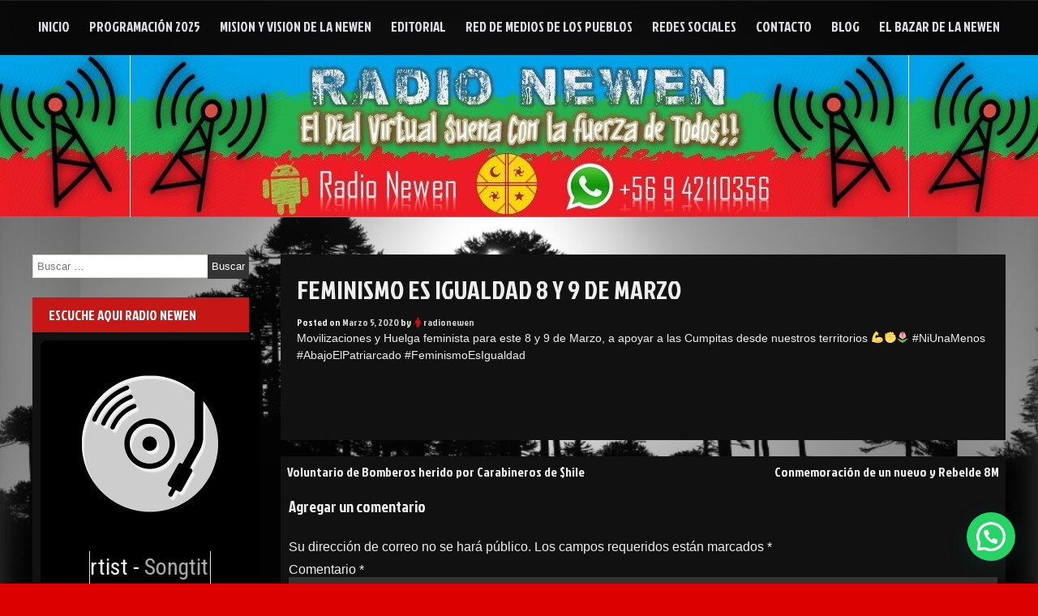

--- FILE ---
content_type: text/html; charset=UTF-8
request_url: https://radionewen.cl/2020/03/05/feminismo-es-igualdad-8-y-9-de-marzo/
body_size: 15676
content:
<!DOCTYPE html>
<!--[if IE 7]>
<html class="ie ie7" lang="es-CL">
<![endif]-->
<!--[if IE 8]>
<html class="ie ie8" lang="es-CL">
<![endif]-->
<!--[if !(IE 7) & !(IE 8)]><!-->
<html lang="es-CL">
<!--<![endif]-->
<head>
	<meta charset="UTF-8" />
	<meta name="viewport" content="width=device-width" />
	<link rel="profile" href="http://gmpg.org/xfn/11" />
			<link rel="pingback" href="https://radionewen.cl/xmlrpc.php">	
		<title>Feminismo es Igualdad 8 y 9 de Marzo &#8211; Radio Newen</title>
<meta name='robots' content='max-image-preview:large' />
<link rel='dns-prefetch' href='//fonts.googleapis.com' />
<link rel='dns-prefetch' href='//maxcdn.bootstrapcdn.com' />
<link rel="alternate" type="application/rss+xml" title="Radio Newen &raquo; Feed" href="https://radionewen.cl/feed/" />
<link rel="alternate" type="application/rss+xml" title="Radio Newen &raquo; Feed de comentarios" href="https://radionewen.cl/comments/feed/" />
<link rel="alternate" type="application/rss+xml" title="Radio Newen &raquo; Feminismo es Igualdad 8 y 9 de Marzo Feed de comentarios" href="https://radionewen.cl/2020/03/05/feminismo-es-igualdad-8-y-9-de-marzo/feed/" />
<script type="text/javascript">
window._wpemojiSettings = {"baseUrl":"https:\/\/s.w.org\/images\/core\/emoji\/14.0.0\/72x72\/","ext":".png","svgUrl":"https:\/\/s.w.org\/images\/core\/emoji\/14.0.0\/svg\/","svgExt":".svg","source":{"concatemoji":"https:\/\/radionewen.cl\/wp-includes\/js\/wp-emoji-release.min.js?ver=6.3.7"}};
/*! This file is auto-generated */
!function(i,n){var o,s,e;function c(e){try{var t={supportTests:e,timestamp:(new Date).valueOf()};sessionStorage.setItem(o,JSON.stringify(t))}catch(e){}}function p(e,t,n){e.clearRect(0,0,e.canvas.width,e.canvas.height),e.fillText(t,0,0);var t=new Uint32Array(e.getImageData(0,0,e.canvas.width,e.canvas.height).data),r=(e.clearRect(0,0,e.canvas.width,e.canvas.height),e.fillText(n,0,0),new Uint32Array(e.getImageData(0,0,e.canvas.width,e.canvas.height).data));return t.every(function(e,t){return e===r[t]})}function u(e,t,n){switch(t){case"flag":return n(e,"\ud83c\udff3\ufe0f\u200d\u26a7\ufe0f","\ud83c\udff3\ufe0f\u200b\u26a7\ufe0f")?!1:!n(e,"\ud83c\uddfa\ud83c\uddf3","\ud83c\uddfa\u200b\ud83c\uddf3")&&!n(e,"\ud83c\udff4\udb40\udc67\udb40\udc62\udb40\udc65\udb40\udc6e\udb40\udc67\udb40\udc7f","\ud83c\udff4\u200b\udb40\udc67\u200b\udb40\udc62\u200b\udb40\udc65\u200b\udb40\udc6e\u200b\udb40\udc67\u200b\udb40\udc7f");case"emoji":return!n(e,"\ud83e\udef1\ud83c\udffb\u200d\ud83e\udef2\ud83c\udfff","\ud83e\udef1\ud83c\udffb\u200b\ud83e\udef2\ud83c\udfff")}return!1}function f(e,t,n){var r="undefined"!=typeof WorkerGlobalScope&&self instanceof WorkerGlobalScope?new OffscreenCanvas(300,150):i.createElement("canvas"),a=r.getContext("2d",{willReadFrequently:!0}),o=(a.textBaseline="top",a.font="600 32px Arial",{});return e.forEach(function(e){o[e]=t(a,e,n)}),o}function t(e){var t=i.createElement("script");t.src=e,t.defer=!0,i.head.appendChild(t)}"undefined"!=typeof Promise&&(o="wpEmojiSettingsSupports",s=["flag","emoji"],n.supports={everything:!0,everythingExceptFlag:!0},e=new Promise(function(e){i.addEventListener("DOMContentLoaded",e,{once:!0})}),new Promise(function(t){var n=function(){try{var e=JSON.parse(sessionStorage.getItem(o));if("object"==typeof e&&"number"==typeof e.timestamp&&(new Date).valueOf()<e.timestamp+604800&&"object"==typeof e.supportTests)return e.supportTests}catch(e){}return null}();if(!n){if("undefined"!=typeof Worker&&"undefined"!=typeof OffscreenCanvas&&"undefined"!=typeof URL&&URL.createObjectURL&&"undefined"!=typeof Blob)try{var e="postMessage("+f.toString()+"("+[JSON.stringify(s),u.toString(),p.toString()].join(",")+"));",r=new Blob([e],{type:"text/javascript"}),a=new Worker(URL.createObjectURL(r),{name:"wpTestEmojiSupports"});return void(a.onmessage=function(e){c(n=e.data),a.terminate(),t(n)})}catch(e){}c(n=f(s,u,p))}t(n)}).then(function(e){for(var t in e)n.supports[t]=e[t],n.supports.everything=n.supports.everything&&n.supports[t],"flag"!==t&&(n.supports.everythingExceptFlag=n.supports.everythingExceptFlag&&n.supports[t]);n.supports.everythingExceptFlag=n.supports.everythingExceptFlag&&!n.supports.flag,n.DOMReady=!1,n.readyCallback=function(){n.DOMReady=!0}}).then(function(){return e}).then(function(){var e;n.supports.everything||(n.readyCallback(),(e=n.source||{}).concatemoji?t(e.concatemoji):e.wpemoji&&e.twemoji&&(t(e.twemoji),t(e.wpemoji)))}))}((window,document),window._wpemojiSettings);
</script>
<style type="text/css">
img.wp-smiley,
img.emoji {
	display: inline !important;
	border: none !important;
	box-shadow: none !important;
	height: 1em !important;
	width: 1em !important;
	margin: 0 0.07em !important;
	vertical-align: -0.1em !important;
	background: none !important;
	padding: 0 !important;
}
</style>
	<link rel='stylesheet' id='wp-block-library-css' href='https://radionewen.cl/wp-includes/css/dist/block-library/style.min.css?ver=6.3.7' type='text/css' media='all' />
<style id='joinchat-button-style-inline-css' type='text/css'>
.wp-block-joinchat-button{border:none!important;text-align:center}.wp-block-joinchat-button figure{display:table;margin:0 auto;padding:0}.wp-block-joinchat-button figcaption{font:normal normal 400 .6em/2em var(--wp--preset--font-family--system-font,sans-serif);margin:0;padding:0}.wp-block-joinchat-button .joinchat-button__qr{background-color:#fff;border:6px solid #25d366;border-radius:30px;box-sizing:content-box;display:block;height:200px;margin:auto;overflow:hidden;padding:10px;width:200px}.wp-block-joinchat-button .joinchat-button__qr canvas,.wp-block-joinchat-button .joinchat-button__qr img{display:block;margin:auto}.wp-block-joinchat-button .joinchat-button__link{align-items:center;background-color:#25d366;border:6px solid #25d366;border-radius:30px;display:inline-flex;flex-flow:row nowrap;justify-content:center;line-height:1.25em;margin:0 auto;text-decoration:none}.wp-block-joinchat-button .joinchat-button__link:before{background:transparent var(--joinchat-ico) no-repeat center;background-size:100%;content:"";display:block;height:1.5em;margin:-.75em .75em -.75em 0;width:1.5em}.wp-block-joinchat-button figure+.joinchat-button__link{margin-top:10px}@media (orientation:landscape)and (min-height:481px),(orientation:portrait)and (min-width:481px){.wp-block-joinchat-button.joinchat-button--qr-only figure+.joinchat-button__link{display:none}}@media (max-width:480px),(orientation:landscape)and (max-height:480px){.wp-block-joinchat-button figure{display:none}}

</style>
<style id='classic-theme-styles-inline-css' type='text/css'>
/*! This file is auto-generated */
.wp-block-button__link{color:#fff;background-color:#32373c;border-radius:9999px;box-shadow:none;text-decoration:none;padding:calc(.667em + 2px) calc(1.333em + 2px);font-size:1.125em}.wp-block-file__button{background:#32373c;color:#fff;text-decoration:none}
</style>
<style id='global-styles-inline-css' type='text/css'>
body{--wp--preset--color--black: #000000;--wp--preset--color--cyan-bluish-gray: #abb8c3;--wp--preset--color--white: #ffffff;--wp--preset--color--pale-pink: #f78da7;--wp--preset--color--vivid-red: #cf2e2e;--wp--preset--color--luminous-vivid-orange: #ff6900;--wp--preset--color--luminous-vivid-amber: #fcb900;--wp--preset--color--light-green-cyan: #7bdcb5;--wp--preset--color--vivid-green-cyan: #00d084;--wp--preset--color--pale-cyan-blue: #8ed1fc;--wp--preset--color--vivid-cyan-blue: #0693e3;--wp--preset--color--vivid-purple: #9b51e0;--wp--preset--gradient--vivid-cyan-blue-to-vivid-purple: linear-gradient(135deg,rgba(6,147,227,1) 0%,rgb(155,81,224) 100%);--wp--preset--gradient--light-green-cyan-to-vivid-green-cyan: linear-gradient(135deg,rgb(122,220,180) 0%,rgb(0,208,130) 100%);--wp--preset--gradient--luminous-vivid-amber-to-luminous-vivid-orange: linear-gradient(135deg,rgba(252,185,0,1) 0%,rgba(255,105,0,1) 100%);--wp--preset--gradient--luminous-vivid-orange-to-vivid-red: linear-gradient(135deg,rgba(255,105,0,1) 0%,rgb(207,46,46) 100%);--wp--preset--gradient--very-light-gray-to-cyan-bluish-gray: linear-gradient(135deg,rgb(238,238,238) 0%,rgb(169,184,195) 100%);--wp--preset--gradient--cool-to-warm-spectrum: linear-gradient(135deg,rgb(74,234,220) 0%,rgb(151,120,209) 20%,rgb(207,42,186) 40%,rgb(238,44,130) 60%,rgb(251,105,98) 80%,rgb(254,248,76) 100%);--wp--preset--gradient--blush-light-purple: linear-gradient(135deg,rgb(255,206,236) 0%,rgb(152,150,240) 100%);--wp--preset--gradient--blush-bordeaux: linear-gradient(135deg,rgb(254,205,165) 0%,rgb(254,45,45) 50%,rgb(107,0,62) 100%);--wp--preset--gradient--luminous-dusk: linear-gradient(135deg,rgb(255,203,112) 0%,rgb(199,81,192) 50%,rgb(65,88,208) 100%);--wp--preset--gradient--pale-ocean: linear-gradient(135deg,rgb(255,245,203) 0%,rgb(182,227,212) 50%,rgb(51,167,181) 100%);--wp--preset--gradient--electric-grass: linear-gradient(135deg,rgb(202,248,128) 0%,rgb(113,206,126) 100%);--wp--preset--gradient--midnight: linear-gradient(135deg,rgb(2,3,129) 0%,rgb(40,116,252) 100%);--wp--preset--font-size--small: 13px;--wp--preset--font-size--medium: 20px;--wp--preset--font-size--large: 36px;--wp--preset--font-size--x-large: 42px;--wp--preset--spacing--20: 0.44rem;--wp--preset--spacing--30: 0.67rem;--wp--preset--spacing--40: 1rem;--wp--preset--spacing--50: 1.5rem;--wp--preset--spacing--60: 2.25rem;--wp--preset--spacing--70: 3.38rem;--wp--preset--spacing--80: 5.06rem;--wp--preset--shadow--natural: 6px 6px 9px rgba(0, 0, 0, 0.2);--wp--preset--shadow--deep: 12px 12px 50px rgba(0, 0, 0, 0.4);--wp--preset--shadow--sharp: 6px 6px 0px rgba(0, 0, 0, 0.2);--wp--preset--shadow--outlined: 6px 6px 0px -3px rgba(255, 255, 255, 1), 6px 6px rgba(0, 0, 0, 1);--wp--preset--shadow--crisp: 6px 6px 0px rgba(0, 0, 0, 1);}:where(.is-layout-flex){gap: 0.5em;}:where(.is-layout-grid){gap: 0.5em;}body .is-layout-flow > .alignleft{float: left;margin-inline-start: 0;margin-inline-end: 2em;}body .is-layout-flow > .alignright{float: right;margin-inline-start: 2em;margin-inline-end: 0;}body .is-layout-flow > .aligncenter{margin-left: auto !important;margin-right: auto !important;}body .is-layout-constrained > .alignleft{float: left;margin-inline-start: 0;margin-inline-end: 2em;}body .is-layout-constrained > .alignright{float: right;margin-inline-start: 2em;margin-inline-end: 0;}body .is-layout-constrained > .aligncenter{margin-left: auto !important;margin-right: auto !important;}body .is-layout-constrained > :where(:not(.alignleft):not(.alignright):not(.alignfull)){max-width: var(--wp--style--global--content-size);margin-left: auto !important;margin-right: auto !important;}body .is-layout-constrained > .alignwide{max-width: var(--wp--style--global--wide-size);}body .is-layout-flex{display: flex;}body .is-layout-flex{flex-wrap: wrap;align-items: center;}body .is-layout-flex > *{margin: 0;}body .is-layout-grid{display: grid;}body .is-layout-grid > *{margin: 0;}:where(.wp-block-columns.is-layout-flex){gap: 2em;}:where(.wp-block-columns.is-layout-grid){gap: 2em;}:where(.wp-block-post-template.is-layout-flex){gap: 1.25em;}:where(.wp-block-post-template.is-layout-grid){gap: 1.25em;}.has-black-color{color: var(--wp--preset--color--black) !important;}.has-cyan-bluish-gray-color{color: var(--wp--preset--color--cyan-bluish-gray) !important;}.has-white-color{color: var(--wp--preset--color--white) !important;}.has-pale-pink-color{color: var(--wp--preset--color--pale-pink) !important;}.has-vivid-red-color{color: var(--wp--preset--color--vivid-red) !important;}.has-luminous-vivid-orange-color{color: var(--wp--preset--color--luminous-vivid-orange) !important;}.has-luminous-vivid-amber-color{color: var(--wp--preset--color--luminous-vivid-amber) !important;}.has-light-green-cyan-color{color: var(--wp--preset--color--light-green-cyan) !important;}.has-vivid-green-cyan-color{color: var(--wp--preset--color--vivid-green-cyan) !important;}.has-pale-cyan-blue-color{color: var(--wp--preset--color--pale-cyan-blue) !important;}.has-vivid-cyan-blue-color{color: var(--wp--preset--color--vivid-cyan-blue) !important;}.has-vivid-purple-color{color: var(--wp--preset--color--vivid-purple) !important;}.has-black-background-color{background-color: var(--wp--preset--color--black) !important;}.has-cyan-bluish-gray-background-color{background-color: var(--wp--preset--color--cyan-bluish-gray) !important;}.has-white-background-color{background-color: var(--wp--preset--color--white) !important;}.has-pale-pink-background-color{background-color: var(--wp--preset--color--pale-pink) !important;}.has-vivid-red-background-color{background-color: var(--wp--preset--color--vivid-red) !important;}.has-luminous-vivid-orange-background-color{background-color: var(--wp--preset--color--luminous-vivid-orange) !important;}.has-luminous-vivid-amber-background-color{background-color: var(--wp--preset--color--luminous-vivid-amber) !important;}.has-light-green-cyan-background-color{background-color: var(--wp--preset--color--light-green-cyan) !important;}.has-vivid-green-cyan-background-color{background-color: var(--wp--preset--color--vivid-green-cyan) !important;}.has-pale-cyan-blue-background-color{background-color: var(--wp--preset--color--pale-cyan-blue) !important;}.has-vivid-cyan-blue-background-color{background-color: var(--wp--preset--color--vivid-cyan-blue) !important;}.has-vivid-purple-background-color{background-color: var(--wp--preset--color--vivid-purple) !important;}.has-black-border-color{border-color: var(--wp--preset--color--black) !important;}.has-cyan-bluish-gray-border-color{border-color: var(--wp--preset--color--cyan-bluish-gray) !important;}.has-white-border-color{border-color: var(--wp--preset--color--white) !important;}.has-pale-pink-border-color{border-color: var(--wp--preset--color--pale-pink) !important;}.has-vivid-red-border-color{border-color: var(--wp--preset--color--vivid-red) !important;}.has-luminous-vivid-orange-border-color{border-color: var(--wp--preset--color--luminous-vivid-orange) !important;}.has-luminous-vivid-amber-border-color{border-color: var(--wp--preset--color--luminous-vivid-amber) !important;}.has-light-green-cyan-border-color{border-color: var(--wp--preset--color--light-green-cyan) !important;}.has-vivid-green-cyan-border-color{border-color: var(--wp--preset--color--vivid-green-cyan) !important;}.has-pale-cyan-blue-border-color{border-color: var(--wp--preset--color--pale-cyan-blue) !important;}.has-vivid-cyan-blue-border-color{border-color: var(--wp--preset--color--vivid-cyan-blue) !important;}.has-vivid-purple-border-color{border-color: var(--wp--preset--color--vivid-purple) !important;}.has-vivid-cyan-blue-to-vivid-purple-gradient-background{background: var(--wp--preset--gradient--vivid-cyan-blue-to-vivid-purple) !important;}.has-light-green-cyan-to-vivid-green-cyan-gradient-background{background: var(--wp--preset--gradient--light-green-cyan-to-vivid-green-cyan) !important;}.has-luminous-vivid-amber-to-luminous-vivid-orange-gradient-background{background: var(--wp--preset--gradient--luminous-vivid-amber-to-luminous-vivid-orange) !important;}.has-luminous-vivid-orange-to-vivid-red-gradient-background{background: var(--wp--preset--gradient--luminous-vivid-orange-to-vivid-red) !important;}.has-very-light-gray-to-cyan-bluish-gray-gradient-background{background: var(--wp--preset--gradient--very-light-gray-to-cyan-bluish-gray) !important;}.has-cool-to-warm-spectrum-gradient-background{background: var(--wp--preset--gradient--cool-to-warm-spectrum) !important;}.has-blush-light-purple-gradient-background{background: var(--wp--preset--gradient--blush-light-purple) !important;}.has-blush-bordeaux-gradient-background{background: var(--wp--preset--gradient--blush-bordeaux) !important;}.has-luminous-dusk-gradient-background{background: var(--wp--preset--gradient--luminous-dusk) !important;}.has-pale-ocean-gradient-background{background: var(--wp--preset--gradient--pale-ocean) !important;}.has-electric-grass-gradient-background{background: var(--wp--preset--gradient--electric-grass) !important;}.has-midnight-gradient-background{background: var(--wp--preset--gradient--midnight) !important;}.has-small-font-size{font-size: var(--wp--preset--font-size--small) !important;}.has-medium-font-size{font-size: var(--wp--preset--font-size--medium) !important;}.has-large-font-size{font-size: var(--wp--preset--font-size--large) !important;}.has-x-large-font-size{font-size: var(--wp--preset--font-size--x-large) !important;}
.wp-block-navigation a:where(:not(.wp-element-button)){color: inherit;}
:where(.wp-block-post-template.is-layout-flex){gap: 1.25em;}:where(.wp-block-post-template.is-layout-grid){gap: 1.25em;}
:where(.wp-block-columns.is-layout-flex){gap: 2em;}:where(.wp-block-columns.is-layout-grid){gap: 2em;}
.wp-block-pullquote{font-size: 1.5em;line-height: 1.6;}
</style>
<link rel='stylesheet' id='select2-css' href='https://radionewen.cl/wp-content/plugins/wp-radio/assets/vendor/select2/select2.min.css?ver=4.0.11' type='text/css' media='all' />
<link rel='stylesheet' id='dashicons-css' href='https://radionewen.cl/wp-includes/css/dashicons.min.css?ver=6.3.7' type='text/css' media='all' />
<link rel='stylesheet' id='wp-radio-css' href='https://radionewen.cl/wp-content/plugins/wp-radio/assets/css/frontend.css?ver=3.1.9' type='text/css' media='all' />
<link rel='stylesheet' id='auto-store-style-css' href='https://radionewen.cl/wp-content/themes/seos-football/style.css?ver=6.3.7' type='text/css' media='all' />
<link rel='stylesheet' id='animate-css' href='https://radionewen.cl/wp-content/themes/seos-football/framework/css/animate.css?ver=6.3.7' type='text/css' media='all' />
<link rel='stylesheet' id='animate-image-css' href='https://radionewen.cl/wp-content/themes/seos-football/css/style.css?ver=6.3.7' type='text/css' media='all' />
<link rel='stylesheet' id='font-awesome-css' href='https://radionewen.cl/wp-content/themes/seos-football/css/font-awesome.css?ver=4.5.0' type='text/css' media='all' />
<link rel='stylesheet' id='genericons-css' href='https://radionewen.cl/wp-content/themes/seos-football/framework/genericons/genericons.css?ver=3.4.1' type='text/css' media='all' />
<link rel='stylesheet' id='auto-store-woocommerce-css' href='https://radionewen.cl/wp-content/themes/seos-football/inc/woocommerce/woo-css.css?ver=6.3.7' type='text/css' media='all' />
<link rel='stylesheet' id='auto-store-font-css' href='//fonts.googleapis.com/css?family=Jockey+One%3A400%2C400i%2C500%2C500i%2C600%2C600i%2C700%2C700i%2C800%2C800i%2C900%2C900i&#038;ver=6.3.7' type='text/css' media='all' />
<link rel='stylesheet' id='cff-css' href='https://radionewen.cl/wp-content/plugins/custom-facebook-feed/assets/css/cff-style.min.css?ver=4.1.8' type='text/css' media='all' />
<link rel='stylesheet' id='sb-font-awesome-css' href='https://maxcdn.bootstrapcdn.com/font-awesome/4.7.0/css/font-awesome.min.css?ver=6.3.7' type='text/css' media='all' />
<link rel='stylesheet' id='joinchat-css' href='https://radionewen.cl/wp-content/plugins/creame-whatsapp-me/public/css/joinchat.min.css?ver=5.0.12' type='text/css' media='all' />
<link rel='stylesheet' id='s3bubble-oembed-css-css' href='https://radionewen.cl/wp-content/plugins/s3bubble-amazon-web-services-oembed-media-streaming-support/dist/css/styles.min.css?ver=211' type='text/css' media='all' />
<link rel='stylesheet' id='s3bubble-hosted-cdn-css' href='https://radionewen.cl/wp-content/plugins/s3bubble-amazon-web-services-oembed-media-streaming-support/dist/css/s3bubble.min.css?ver=211' type='text/css' media='all' />
<link rel='stylesheet' id='decent-comments-widget-css' href='https://radionewen.cl/wp-content/plugins/decent-comments/css/decent-comments-widget.css' type='text/css' media='all' />
<script type='text/javascript' src='https://radionewen.cl/wp-includes/js/jquery/jquery.min.js?ver=3.7.0' id='jquery-core-js'></script>
<script type='text/javascript' src='https://radionewen.cl/wp-includes/js/jquery/jquery-migrate.min.js?ver=3.4.1' id='jquery-migrate-js'></script>
<script type='text/javascript' src='https://radionewen.cl/wp-content/themes/seos-football/framework/js/jquery.aniview.js?ver=1' id='aniview-js'></script>
<script type='text/javascript' src='https://radionewen.cl/wp-content/themes/seos-football/framework/js/back-to-top.js?ver=1' id='auto-store-back-to-top-js'></script>
<link rel="https://api.w.org/" href="https://radionewen.cl/wp-json/" /><link rel="alternate" type="application/json" href="https://radionewen.cl/wp-json/wp/v2/posts/517" /><link rel="EditURI" type="application/rsd+xml" title="RSD" href="https://radionewen.cl/xmlrpc.php?rsd" />
<meta name="generator" content="WordPress 6.3.7" />
<link rel="canonical" href="https://radionewen.cl/2020/03/05/feminismo-es-igualdad-8-y-9-de-marzo/" />
<link rel='shortlink' href='https://radionewen.cl/?p=517' />
<link rel="alternate" type="application/json+oembed" href="https://radionewen.cl/wp-json/oembed/1.0/embed?url=https%3A%2F%2Fradionewen.cl%2F2020%2F03%2F05%2Ffeminismo-es-igualdad-8-y-9-de-marzo%2F" />
<link rel="alternate" type="text/xml+oembed" href="https://radionewen.cl/wp-json/oembed/1.0/embed?url=https%3A%2F%2Fradionewen.cl%2F2020%2F03%2F05%2Ffeminismo-es-igualdad-8-y-9-de-marzo%2F&#038;format=xml" />
		<style type="text/css">
			 
			 
			 
			 
			 
			 
			 
			
			 .social .fa-icons i {color:#ffffff !important;}  
			
			
		</style>
		
    	<style>
		 .header-img { height: 200px; } 		 .header-img { background-repeat: repeat !important; background-size: inherit !important; } 		 .header-img { -webkit-box-shadow: none !important; } 		 .header-img { background-attachment: inherit; } 	</style>
<style type="text/css">.recentcomments a{display:inline !important;padding:0 !important;margin:0 !important;}</style>	<style type="text/css">
					.site-title,
			.site-description {
				position: absolute;
				clip: rect(1px, 1px, 1px, 1px);
			}
			.site-title,
			.site-description {
				display: none !important;
			}
			</style>
	<style type="text/css" id="custom-background-css">
body.custom-background { background-color: #dd0000; background-image: url("https://radionewen.cl/wp-content/uploads/2019/03/IMG_0954.jpg"); background-position: center center; background-size: contain; background-repeat: repeat; background-attachment: fixed; }
</style>
	<link rel="icon" href="https://radionewen.cl/wp-content/uploads/2019/03/LOGOTIPO-4X4-CMS-TRANSPARENTE-50x50.png" sizes="32x32" />
<link rel="icon" href="https://radionewen.cl/wp-content/uploads/2019/03/LOGOTIPO-4X4-CMS-TRANSPARENTE-300x300.png" sizes="192x192" />
<link rel="apple-touch-icon" href="https://radionewen.cl/wp-content/uploads/2019/03/LOGOTIPO-4X4-CMS-TRANSPARENTE-300x300.png" />
<meta name="msapplication-TileImage" content="https://radionewen.cl/wp-content/uploads/2019/03/LOGOTIPO-4X4-CMS-TRANSPARENTE-300x300.png" />

</head>
<body class="post-template-default single single-post postid-517 single-format-standard custom-background wp-custom-logo group-blog"><div id="page" class="site">
	<a class="skip-link screen-reader-text" href="#content">Skip to content</a>
	
	<div class="nav-center">
	
	
		<nav id="site-navigation" class="main-navigation" role="navigation">
			<button class="menu-toggle" aria-controls="primary-menu" aria-expanded="false">
					
			<a href="#" id="menu-icon">	
				<span class="menu-button"> </span>
				<span class="menu-button"> </span>
				<span class="menu-button"> </span>
			</a>	

			</button>
			<div class="menu-newen-container"><ul id="primary-menu" class="menu"><li id="menu-item-102" class="menu-item menu-item-type-custom menu-item-object-custom menu-item-home menu-item-102"><a href="https://radionewen.cl">Inicio</a></li>
<li id="menu-item-110" class="menu-item menu-item-type-post_type menu-item-object-page menu-item-110"><a href="https://radionewen.cl/programacion/">Programación 2025</a></li>
<li id="menu-item-124" class="menu-item menu-item-type-post_type menu-item-object-page menu-item-124"><a href="https://radionewen.cl/mision-y-vision-de-la-newen/">Mision y Vision de la Newen</a></li>
<li id="menu-item-112" class="menu-item menu-item-type-post_type menu-item-object-page menu-item-112"><a href="https://radionewen.cl/editorial/">Editorial</a></li>
<li id="menu-item-125" class="menu-item menu-item-type-post_type menu-item-object-page menu-item-125"><a href="https://radionewen.cl/red-de-medios-de-los-pueblos/">Red de Medios de Los Pueblos</a></li>
<li id="menu-item-126" class="menu-item menu-item-type-post_type menu-item-object-page menu-item-126"><a href="https://radionewen.cl/redes-sociales/">Redes Sociales</a></li>
<li id="menu-item-120" class="menu-item menu-item-type-post_type menu-item-object-page menu-item-120"><a href="https://radionewen.cl/contacto/">Contacto</a></li>
<li id="menu-item-178" class="menu-item menu-item-type-post_type menu-item-object-page menu-item-178"><a href="https://radionewen.cl/blog/">Blog</a></li>
<li id="menu-item-708" class="menu-item menu-item-type-post_type menu-item-object-page menu-item-708"><a href="https://radionewen.cl/el-bazar-de-la-newen/">El Bazar de la Newen</a></li>
</ul></div>		</nav><!-- #site-navigation -->
		
	</div>				
	<header id="masthead" class="site-header" role="banner">				

	
<!---------------- Deactivate Header Image ---------------->	
		
				
<!---------------- All Pages Header Image ---------------->		
	
				
		<div class="header-img" style="background-image: url('https://radionewen.cl/wp-content/uploads/2021/12/cropped-cabecera-newen-2021.jpg');">	
		
			
			<div class="site-branding">
			
									
													<p class="site-title aniview" data-av-animation="bounceInDown"><p class="site-title"><a href="https://radionewen.cl/" class="custom-logo-link" rel="home"><img width="472" height="471" src="https://radionewen.cl/wp-content/uploads/2019/03/cropped-LOGOTIPO-4X4-CMS-TRANSPARENTE-3.png" class="custom-logo" alt="Radio Newen" decoding="async" fetchpriority="high" srcset="https://radionewen.cl/wp-content/uploads/2019/03/cropped-LOGOTIPO-4X4-CMS-TRANSPARENTE-3.png 472w, https://radionewen.cl/wp-content/uploads/2019/03/cropped-LOGOTIPO-4X4-CMS-TRANSPARENTE-3-150x150.png 150w, https://radionewen.cl/wp-content/uploads/2019/03/cropped-LOGOTIPO-4X4-CMS-TRANSPARENTE-3-300x300.png 300w" sizes="(max-width: 472px) 100vw, 472px" /></a></p></p>
													<p class="site-description aniview" data-av-animation="bounceInUp">Con la Fuerza de Todos!!</p>
												
								
			
			</div><!-- .site-branding -->
				
				
						
		</div>
		
				
<!---------------- Home Page Header Image ---------------->
		
		 

<!---------------- Default Header Image ---------------->

				
		
	</header><!-- #masthead -->
				
	<div class="clear"></div>
	
	<div id="content" class="site-content">
	<div id="content-center">
	
		<div id="primary" class="content-area">

			<main id="main" class="site-main app-post" role="main">
				
<article id="post-517" >

	<header class="entry-header">
		<h1 class="entry-title">Feminismo es Igualdad 8 y 9 de Marzo</h1>		<div class="entry-meta">
			<span class="posted-on">Posted on <a href="https://radionewen.cl/2020/03/05/feminismo-es-igualdad-8-y-9-de-marzo/" rel="bookmark"> <time class="entry-date published updated" datetime="2020-03-05T21:33:22-03:00">Marzo 5, 2020</time></a></span><span class="byline"> by <span class="author vcard"><i class="fa fa-male"></i><a class="url fn n" href="https://radionewen.cl/author/radionewen/">radionewen</a></span></span>		</div><!-- .entry-meta -->
			</header><!-- .entry-header -->
	
		
	<div class="entry-content">
		
<p> Movilizaciones y Huelga feminista para este 8 y 9 de Marzo, a apoyar a las Cumpitas desde nuestros territorios 💪✊🌷 #NiUnaMenos #AbajoElPatriarcado #FeminismoEsIgualdad</p>



<figure class="wp-block-embed-facebook wp-block-embed is-type-video is-provider-facebook"><div class="wp-block-embed__wrapper">
<div id="fb-root"></div><script async="1" defer="1" crossorigin="anonymous" src="https://connect.facebook.net/de_DE/sdk.js#xfbml=1&amp;version=v6.0"></script><div class="fb-video" data-href="https://www.facebook.com/RadioNewen/videos/1067638273612442/" data-width="640"><blockquote cite="https://www.facebook.com/RadioNewen/videos/1067638273612442/" class="fb-xfbml-parse-ignore"><a href="https://www.facebook.com/RadioNewen/videos/1067638273612442/">8 y 9 de Marzo Movilizaciones Feministas</a><p>Movilizaciones y Huelga feminista para este 8 y 9 de Marzo, a apoyar a las Cumpitas desde nuestros territorios 💪✊🌷 #NiUnaMenos #AbajoElPatriarcado #FeminismoEsIgualdad</p>Gepostet von <a href="https://www.facebook.com/RadioNewen/">RADIO NEWEN</a> am Donnerstag, 5. März 2020</blockquote></div>
</div></figure>
	</div><!-- .entry-content -->
	
		
	<footer class="entry-footer">
			</footer><!-- .entry-footer -->
</article><!-- #post-## -->
				
				<div class="postpagination">
					
	<nav class="navigation post-navigation" aria-label="Entradas">
		<h2 class="screen-reader-text">Navegación de entradas</h2>
		<div class="nav-links"><div class="nav-previous"><a href="https://radionewen.cl/2020/03/02/voluntario-de-bomberos-herido-por-carabineros-de-hile/" rel="prev">Voluntario de Bomberos herido por Carabineros de $hile</a></div><div class="nav-next"><a href="https://radionewen.cl/2020/03/07/conmemoracion-de-un-nuevo-y-rebelde-8m/" rel="next">Conmemoración de un nuevo y Rebelde 8M</a></div></div>
	</nav>				</div>
				
				
<div id="comments" class="comments-area">

		<div id="respond" class="comment-respond">
		<h3 id="reply-title" class="comment-reply-title">Agregar un comentario <small><a rel="nofollow" id="cancel-comment-reply-link" href="/2020/03/05/feminismo-es-igualdad-8-y-9-de-marzo/#respond" style="display:none;">Cancelar respuesta</a></small></h3><form action="https://radionewen.cl/wp-comments-post.php" method="post" id="commentform" class="comment-form" novalidate><p class="comment-notes"><span id="email-notes">Su dirección de correo no se hará público.</span> <span class="required-field-message">Los campos requeridos están marcados <span class="required">*</span></span></p><p class="comment-form-comment"><label for="comment">Comentario <span class="required">*</span></label> <textarea id="comment" name="comment" cols="45" rows="8" maxlength="65525" required></textarea></p><p class="comment-form-author"><label for="author">Nombre <span class="required">*</span></label> <input id="author" name="author" type="text" value="" size="30" maxlength="245" autocomplete="name" required /></p>
<p class="comment-form-email"><label for="email">Correo <span class="required">*</span></label> <input id="email" name="email" type="email" value="" size="30" maxlength="100" aria-describedby="email-notes" autocomplete="email" required /></p>
<p class="comment-form-url"><label for="url">Sitio web</label> <input id="url" name="url" type="url" value="" size="30" maxlength="200" autocomplete="url" /></p>
<p class="comment-form-cookies-consent"><input id="wp-comment-cookies-consent" name="wp-comment-cookies-consent" type="checkbox" value="yes" /> <label for="wp-comment-cookies-consent">Guardar mi nombre, correo electrónico y sitio web en este navegador para la próxima vez que comente.</label></p>
<p class="form-submit"><input name="submit" type="submit" id="submit" class="submit" value="Publicar comentario" /> <input type='hidden' name='comment_post_ID' value='517' id='comment_post_ID' />
<input type='hidden' name='comment_parent' id='comment_parent' value='0' />
</p></form>	</div><!-- #respond -->
	
</div><!-- #comments -->

			</main><!-- #main -->
			
		</div><!-- #primary -->
		
		
<aside id="secondary" class="widget-area" role="complementary">
	<section id="search-2" class="widget widget_search"><form role="search" method="get" class="search-form" action="https://radionewen.cl/">
				<label>
					<span class="screen-reader-text">Buscar por:</span>
					<input type="search" class="search-field" placeholder="Buscar &hellip;" value="" name="s" />
				</label>
				<input type="submit" class="search-submit" value="Buscar" />
			</form></section><section id="custom_html-2" class="widget_text widget widget_custom_html"><h2 class="widget-title">Escuche aqui Radio Newen</h2><div class="textwidget custom-html-widget"><title>Radio Newen - El Dial Virtual Player</title>
<meta name="viewport" content="width=device-width, initial-scale=1.0">
<link href="https://www.streamingchilenos.cl/css/icast.min.css" rel="stylesheet" type="text/css">
<script src="https://code.jquery.com/jquery-3.0.0.min.js"></script>
</head>
<div class="icast" id="stream1"></div>
<script src="https://www.streamingchilenos.cl/js/icast.min.js"></script>
<script>
    $("#stream1").icast({
     URL: "https://sonic.portalfoxmix.club:7039",
  version: "2",  
  show_listeners: false,
 enable_cors: true, 
  logo: "https://imgfz.com/i/A6bLXHS.png",
                autoplay: true,            
    })
</script>
</div></section><section id="custom_html-5" class="widget_text widget widget_custom_html"><h2 class="widget-title">Escuche en Reproductor Independiente</h2><div class="textwidget custom-html-widget"><button id="ventanaSecundaria4c459b"><img width="100%" height="100%" src="https://cp.usastreams.com/playerHTML5/img/vivo/vivo3.gif"></button><script src="https://static.codepen.io/assets/common/stopExecutionOnTimeout-de7e2ef6bfefd24b79a3f68b414b87b8db5b08439cac3f1012092b2290c719cd.js"></script><script id="rendered-js">      function window_open(url) {  window.open("http://cp.usastreams.com/html5PlayerGratis.aspx?stream=https://sonic.portalfoxmix.club/8080/stream/;&fondo=05&formato=mpeg&color=14&titulo=2&autoStart=1&vol=7&nombre=Radio+Newen&imagen=http://imgfz.com/i/A6bLXHS.png&opt=big", "Radio en Vivo",   "width=280, height=280, top =85,left=50");}document.getElementById("ventanaSecundaria4c459b").onclick = function () {window_open();};      //# sourceURL=pen.js    </script></div></section><section id="text-5" class="widget widget_text"><h2 class="widget-title">Twitter de Radio Newen</h2>			<div class="textwidget"><p><a class="twitter-timeline" href="https://twitter.com/RNewen1?ref_src=twsrc%5Etfw" data-lang="es" data-height="510" data-theme="dark">Tweets by RNewen1</a> <script async src="https://platform.twitter.com/widgets.js" charset="utf-8"></script></p>
</div>
		</section><section id="text-4" class="widget widget_text"><h2 class="widget-title">Pagina Facebook de Radio Newen</h2>			<div class="textwidget"><p><iframe loading="lazy" src="https://www.facebook.com/plugins/page.php?href=https%3A%2F%2Fwww.facebook.com%2FRadioNewen%2F&#038;tabs=timeline&#038;width=300&#038;height=510&#038;small_header=true&#038;adapt_container_width=false&#038;hide_cover=false&#038;show_facepile=false&#038;appId" style="border:none;overflow:hidden" scrolling="no" frameborder="0" allowTransparency="true" allow="encrypted-media"></iframe></p>
</div>
		</section>
		<section id="recent-posts-2" class="widget widget_recent_entries">
		<h2 class="widget-title">Entradas recientes</h2>
		<ul>
											<li>
					<a href="https://radionewen.cl/2025/10/12/nada-que-celebrar-%f0%9f%92%80%e2%98%a0/">NADA QUE CELEBRAR!! 💀☠</a>
									</li>
											<li>
					<a href="https://radionewen.cl/2025/06/22/we-tripantu-%e2%98%80/">We Tripantu ☀</a>
									</li>
											<li>
					<a href="https://radionewen.cl/2025/04/14/actividad-solidaria-pu-pichikeche-ni-kimun-escuela-autonoma-kimeltuwe-lleu-lleu/">ACTIVIDAD SOLIDARIA &#8220;PU PICHIKECHE ÑI KIMUN&#8221; Escuela Autónoma Kimeltuwe Lleu Lleu</a>
									</li>
											<li>
					<a href="https://radionewen.cl/2025/01/12/desde-radio-humedales-audio-reportaje-a-dos-meses-de-la-desaparicion-de-julia-chunil/">DESDE RADIO HUMEDALES, AUDIO REPORTAJE -A DOS MESES DE LA DESAPARICION DE JULIA CHUÑIL</a>
									</li>
											<li>
					<a href="https://radionewen.cl/2024/11/03/rifa-solidaria-con-radio-newen-%e2%9c%8a%f0%9f%93%a3/">RIFA SOLIDARIA CON RADIO NEWEN ✊📣</a>
									</li>
					</ul>

		</section><section id="recent-comments-2" class="widget widget_recent_comments"><h2 class="widget-title">Comentarios Recientes</h2><ul id="recentcomments"><li class="recentcomments"><span class="comment-author-link"><a href="https://radionewen.cl" class="url" rel="ugc">radionewen</a></span> en <a href="https://radionewen.cl/2019/10/30/no-olvidamos-a-ls-asesinads/#comment-116">No olvidamos a l@s Asesinad@s</a></li><li class="recentcomments"><span class="comment-author-link"><a href="https://radionewen.cl" class="url" rel="ugc">radionewen</a></span> en <a href="https://radionewen.cl/2019/10/30/no-olvidamos-a-ls-asesinads/#comment-115">No olvidamos a l@s Asesinad@s</a></li><li class="recentcomments"><span class="comment-author-link">Ornella</span> en <a href="https://radionewen.cl/2019/10/30/no-olvidamos-a-ls-asesinads/#comment-114">No olvidamos a l@s Asesinad@s</a></li><li class="recentcomments"><span class="comment-author-link">Ignacio Montenegro</span> en <a href="https://radionewen.cl/2019/10/30/no-olvidamos-a-ls-asesinads/#comment-77">No olvidamos a l@s Asesinad@s</a></li><li class="recentcomments"><span class="comment-author-link">Ana Moya Castillo</span> en <a href="https://radionewen.cl/2019/05/22/las-noticias-del-deporte-en-radio-newen/#comment-4">LAS NOTICIAS DEL DEPORTE EN RADIO NEWEN</a></li></ul></section><section id="archives-2" class="widget widget_archive"><h2 class="widget-title">Archivos</h2>
			<ul>
					<li><a href='https://radionewen.cl/2025/10/'>Octubre 2025</a></li>
	<li><a href='https://radionewen.cl/2025/06/'>Junio 2025</a></li>
	<li><a href='https://radionewen.cl/2025/04/'>Abril 2025</a></li>
	<li><a href='https://radionewen.cl/2025/01/'>Enero 2025</a></li>
	<li><a href='https://radionewen.cl/2024/11/'>Noviembre 2024</a></li>
	<li><a href='https://radionewen.cl/2024/09/'>Septiembre 2024</a></li>
	<li><a href='https://radionewen.cl/2024/07/'>Julio 2024</a></li>
	<li><a href='https://radionewen.cl/2024/06/'>Junio 2024</a></li>
	<li><a href='https://radionewen.cl/2024/03/'>Marzo 2024</a></li>
	<li><a href='https://radionewen.cl/2023/12/'>Diciembre 2023</a></li>
	<li><a href='https://radionewen.cl/2023/10/'>Octubre 2023</a></li>
	<li><a href='https://radionewen.cl/2023/08/'>Agosto 2023</a></li>
	<li><a href='https://radionewen.cl/2023/06/'>Junio 2023</a></li>
	<li><a href='https://radionewen.cl/2023/03/'>Marzo 2023</a></li>
	<li><a href='https://radionewen.cl/2023/02/'>Febrero 2023</a></li>
	<li><a href='https://radionewen.cl/2022/11/'>Noviembre 2022</a></li>
	<li><a href='https://radionewen.cl/2022/09/'>Septiembre 2022</a></li>
	<li><a href='https://radionewen.cl/2022/08/'>Agosto 2022</a></li>
	<li><a href='https://radionewen.cl/2022/07/'>Julio 2022</a></li>
	<li><a href='https://radionewen.cl/2022/06/'>Junio 2022</a></li>
	<li><a href='https://radionewen.cl/2022/05/'>Mayo 2022</a></li>
	<li><a href='https://radionewen.cl/2022/04/'>Abril 2022</a></li>
	<li><a href='https://radionewen.cl/2022/03/'>Marzo 2022</a></li>
	<li><a href='https://radionewen.cl/2022/01/'>Enero 2022</a></li>
	<li><a href='https://radionewen.cl/2021/11/'>Noviembre 2021</a></li>
	<li><a href='https://radionewen.cl/2021/09/'>Septiembre 2021</a></li>
	<li><a href='https://radionewen.cl/2021/08/'>Agosto 2021</a></li>
	<li><a href='https://radionewen.cl/2021/06/'>Junio 2021</a></li>
	<li><a href='https://radionewen.cl/2021/05/'>Mayo 2021</a></li>
	<li><a href='https://radionewen.cl/2021/04/'>Abril 2021</a></li>
	<li><a href='https://radionewen.cl/2021/03/'>Marzo 2021</a></li>
	<li><a href='https://radionewen.cl/2021/02/'>Febrero 2021</a></li>
	<li><a href='https://radionewen.cl/2020/12/'>Diciembre 2020</a></li>
	<li><a href='https://radionewen.cl/2020/11/'>Noviembre 2020</a></li>
	<li><a href='https://radionewen.cl/2020/09/'>Septiembre 2020</a></li>
	<li><a href='https://radionewen.cl/2020/08/'>Agosto 2020</a></li>
	<li><a href='https://radionewen.cl/2020/07/'>Julio 2020</a></li>
	<li><a href='https://radionewen.cl/2020/06/'>Junio 2020</a></li>
	<li><a href='https://radionewen.cl/2020/05/'>Mayo 2020</a></li>
	<li><a href='https://radionewen.cl/2020/04/'>Abril 2020</a></li>
	<li><a href='https://radionewen.cl/2020/03/'>Marzo 2020</a></li>
	<li><a href='https://radionewen.cl/2020/02/'>Febrero 2020</a></li>
	<li><a href='https://radionewen.cl/2020/01/'>Enero 2020</a></li>
	<li><a href='https://radionewen.cl/2019/12/'>Diciembre 2019</a></li>
	<li><a href='https://radionewen.cl/2019/11/'>Noviembre 2019</a></li>
	<li><a href='https://radionewen.cl/2019/10/'>Octubre 2019</a></li>
	<li><a href='https://radionewen.cl/2019/09/'>Septiembre 2019</a></li>
	<li><a href='https://radionewen.cl/2019/08/'>Agosto 2019</a></li>
	<li><a href='https://radionewen.cl/2019/07/'>Julio 2019</a></li>
	<li><a href='https://radionewen.cl/2019/06/'>Junio 2019</a></li>
	<li><a href='https://radionewen.cl/2019/05/'>Mayo 2019</a></li>
	<li><a href='https://radionewen.cl/2019/04/'>Abril 2019</a></li>
	<li><a href='https://radionewen.cl/2019/03/'>Marzo 2019</a></li>
			</ul>

			</section><section id="categories-2" class="widget widget_categories"><h2 class="widget-title">Categorías</h2>
			<ul>
					<li class="cat-item cat-item-1"><a href="https://radionewen.cl/category/sin-categoria/">Próximamente</a>
</li>
			</ul>

			</section><section id="meta-2" class="widget widget_meta"><h2 class="widget-title">Meta</h2>
		<ul>
						<li><a href="https://radionewen.cl/wp-login.php">Iniciar Sesión</a></li>
			<li><a href="https://radionewen.cl/feed/">Alimentación de entradas</a></li>
			<li><a href="https://radionewen.cl/comments/feed/">Feed de comentarios</a></li>

			<li><a href="https://wordpress.org/">WordPress.org</a></li>
		</ul>

		</section></aside><!-- #secondary -->
		
	</div>


	</div><!-- #content -->
	
	
		<div class="social">

			<div class="fa-icons">
			
									<a target="_blank" href="https://www.facebook.com/RadioNewen/"><i class="fa fa-facebook-f"></i></a>
											
									<a target="_blank" href="https://twitter.com/RNewen1"><i class="fa fa-twitter"></i></a>
															
									<a target="_blank" href="https://gmail.com"><i class="fa fa-google-plus"></i></a>
																			
									<a target="_blank" href="https://www.youtube.com/user/ticstv/featured"><i class="fa fa-youtube"></i></a>
																							
																							
					
				
									<a target="_blank" href="https://www.instagram.com/radionewen/"><i class="fa fa-instagram" aria-hidden="true"></i></a>
																							
																							
																							
																											
																											
																											
																											
																											
																											
																											
																											
																											
																											
																											
																											
																											
																											
																											
																											
																											
																											
																											
																											
																															
								
			</div>
	
	<div class="soc-right">
			
	</div>
		</div>
		
	
	<footer role="contentinfo">
			<div class="footer-center sw-clear">
			
								
								
								
								
			</div>	
		<div id="colophon"  class="site-info">
			<p>
					All rights reserved  &copy; Radio Newen								
					<a title="Seos Themes" href="https://seosthemes.com/" target="_blank">Theme by Seos Themes</a>
			</p>	
		</div><!-- .site-info -->
		
	</footer><!-- #colophon -->
	<a id="totop" href="#"><div><img src="https://radionewen.cl/wp-content/themes/seos-football/framework/images/top.png" /></div></a>	
</div><!-- #page -->


	
<!-- Custom Facebook Feed JS -->
<script type="text/javascript">var cffajaxurl = "https://radionewen.cl/wp-admin/admin-ajax.php";
var cfflinkhashtags = "true";
</script>
<div class="wp-radio-player align-center full-width init-hidden ">

    <!--******* Details ********-->
    <div class="wp-radio-player-details">
        <a href="" class="station-thumbnail-wrap">
            <img src="https://radionewen.cl/wp-content/plugins/wp-radio/assets/images/placeholder.jpg" class="station-thumbnail"
                 alt="WP Radio"/>
        </a>

        <div class="station-meta">
            <a href="" class="station-title">WP Radio</a>

            <!-- Player Status -->
            <div class="station-status">
                <div class="wp-radio-player-status status-">
                    <span class="status-text-offline">OFFLINE</span>
                    <span class="status-text-live">LIVE</span>

                    <span class="status-dot"></span>
                </div>

                <!--Song Title-->
                <div class="wp-radio-player-song-title" data-id=""></div>
            </div>
        </div>
    </div>

    <!--******* Player Controls *******-->
    <div class="wp-radio-player-controls">

		
        <!-- Previous -->
		            <button type="button" class="play-prev"
                    aria-label="Play Previous"
                    title="Play Previous"
            >
                <span class="dashicons dashicons-controls-skipback"></span>
            </button>
		
        <!-- Play/ Pause -->
        <button
                type="button"
                aria-label="Play/Pause"
                title="Play/Pause"
                class="play-btn"
                data-id=""
			        >

            <div class="wp-radio-spinner">
                <div></div>
                <div></div>
                <div></div>
                <div></div>
                <div></div>
                <div></div>
                <div></div>
            </div>

            <span class="dashicons dashicons-controls-play"></span>
            <span class="dashicons dashicons-controls-pause"></span>
        </button>

        <!-- Next -->
		            <button type="button" class="play-next"
                    aria-label="Play Next"
                    title="Play Next"
            >
                <span class="dashicons dashicons-controls-skipforward"></span>
            </button>
		
        <!-- Popup Icon -->
		
        <!-- Volume Control -->
        <div class="player-volume-wrap">
            <div class="volume-slider">
                <div class="volume-slider-bar">
                    <div class="volume-slider-handle"></div>
                </div>
                <input type="range" min="0" max="100" value="100" step="1">
            </div>
            <button type="button" class="player-volume">
                <i class="dashicons dashicons-controls-volumeon"></i>
            </button>
        </div>

		
    </div>

    <!-- Player toggle -->
	        <div class="wp-radio-player-toggle">
            <i class="dashicons dashicons-arrow-down-alt2" aria-label="Collapse player" title="Collapse player"></i>
            <i class="dashicons dashicons-controls-play" aria-label="Expand player" title="Expand player"></i>
        </div>
	

	        <audio id="wp-radio-media" src="" preload="none"></audio>
	
</div>
<div class="joinchat joinchat--right" data-settings='{"telephone":"56942110356","mobile_only":false,"button_delay":3,"whatsapp_web":true,"qr":false,"message_views":1,"message_delay":5,"message_badge":false,"message_send":"Hola, Radio Newen","message_hash":"9fd932be"}'>
	<div class="joinchat__button">
		<div class="joinchat__button__open"></div>
											<div class="joinchat__button__sendtext">Abrir WhatsApp</div>
						<svg class="joinchat__button__send" width="60" height="60" viewbox="0 0 400 400" stroke-linecap="round" stroke-width="33">
				<path class="joinchat_svg__plain" d="M168.83 200.504H79.218L33.04 44.284a1 1 0 0 1 1.386-1.188L365.083 199.04a1 1 0 0 1 .003 1.808L34.432 357.903a1 1 0 0 1-1.388-1.187l29.42-99.427"/>
				<path class="joinchat_svg__chat" d="M318.087 318.087c-52.982 52.982-132.708 62.922-195.725 29.82l-80.449 10.18 10.358-80.112C18.956 214.905 28.836 134.99 81.913 81.913c65.218-65.217 170.956-65.217 236.174 0 42.661 42.661 57.416 102.661 44.265 157.316"/>
			</svg>
										<div class="joinchat__tooltip"><div>Estamos en Linea 👍</div></div>
					</div>
			<div class="joinchat__box">
			<div class="joinchat__header">
									<svg class="joinchat__wa" width="120" height="28" viewBox="0 0 120 28"><title>WhatsApp</title><path d="M117.2 17c0 .4-.2.7-.4 1-.1.3-.4.5-.7.7l-1 .2c-.5 0-.9 0-1.2-.2l-.7-.7a3 3 0 0 1-.4-1 5.4 5.4 0 0 1 0-2.3c0-.4.2-.7.4-1l.7-.7a2 2 0 0 1 1.1-.3 2 2 0 0 1 1.8 1l.4 1a5.3 5.3 0 0 1 0 2.3zm2.5-3c-.1-.7-.4-1.3-.8-1.7a4 4 0 0 0-1.3-1.2c-.6-.3-1.3-.4-2-.4-.6 0-1.2.1-1.7.4a3 3 0 0 0-1.2 1.1V11H110v13h2.7v-4.5c.4.4.8.8 1.3 1 .5.3 1 .4 1.6.4a4 4 0 0 0 3.2-1.5c.4-.5.7-1 .8-1.6.2-.6.3-1.2.3-1.9s0-1.3-.3-2zm-13.1 3c0 .4-.2.7-.4 1l-.7.7-1.1.2c-.4 0-.8 0-1-.2-.4-.2-.6-.4-.8-.7a3 3 0 0 1-.4-1 5.4 5.4 0 0 1 0-2.3c0-.4.2-.7.4-1 .1-.3.4-.5.7-.7a2 2 0 0 1 1-.3 2 2 0 0 1 1.9 1l.4 1a5.4 5.4 0 0 1 0 2.3zm1.7-4.7a4 4 0 0 0-3.3-1.6c-.6 0-1.2.1-1.7.4a3 3 0 0 0-1.2 1.1V11h-2.6v13h2.7v-4.5c.3.4.7.8 1.2 1 .6.3 1.1.4 1.7.4a4 4 0 0 0 3.2-1.5c.4-.5.6-1 .8-1.6.2-.6.3-1.2.3-1.9s-.1-1.3-.3-2c-.2-.6-.4-1.2-.8-1.6zm-17.5 3.2l1.7-5 1.7 5h-3.4zm.2-8.2l-5 13.4h3l1-3h5l1 3h3L94 7.3h-3zm-5.3 9.1l-.6-.8-1-.5a11.6 11.6 0 0 0-2.3-.5l-1-.3a2 2 0 0 1-.6-.3.7.7 0 0 1-.3-.6c0-.2 0-.4.2-.5l.3-.3h.5l.5-.1c.5 0 .9 0 1.2.3.4.1.6.5.6 1h2.5c0-.6-.2-1.1-.4-1.5a3 3 0 0 0-1-1 4 4 0 0 0-1.3-.5 7.7 7.7 0 0 0-3 0c-.6.1-1 .3-1.4.5l-1 1a3 3 0 0 0-.4 1.5 2 2 0 0 0 1 1.8l1 .5 1.1.3 2.2.6c.6.2.8.5.8 1l-.1.5-.4.4a2 2 0 0 1-.6.2 2.8 2.8 0 0 1-1.4 0 2 2 0 0 1-.6-.3l-.5-.5-.2-.8H77c0 .7.2 1.2.5 1.6.2.5.6.8 1 1 .4.3.9.5 1.4.6a8 8 0 0 0 3.3 0c.5 0 1-.2 1.4-.5a3 3 0 0 0 1-1c.3-.5.4-1 .4-1.6 0-.5 0-.9-.3-1.2zM74.7 8h-2.6v3h-1.7v1.7h1.7v5.8c0 .5 0 .9.2 1.2l.7.7 1 .3a7.8 7.8 0 0 0 2 0h.7v-2.1a3.4 3.4 0 0 1-.8 0l-1-.1-.2-1v-4.8h2V11h-2V8zm-7.6 9v.5l-.3.8-.7.6c-.2.2-.7.2-1.2.2h-.6l-.5-.2a1 1 0 0 1-.4-.4l-.1-.6.1-.6.4-.4.5-.3a4.8 4.8 0 0 1 1.2-.2 8.3 8.3 0 0 0 1.2-.2l.4-.3v1zm2.6 1.5v-5c0-.6 0-1.1-.3-1.5l-1-.8-1.4-.4a10.9 10.9 0 0 0-3.1 0l-1.5.6c-.4.2-.7.6-1 1a3 3 0 0 0-.5 1.5h2.7c0-.5.2-.9.5-1a2 2 0 0 1 1.3-.4h.6l.6.2.3.4.2.7c0 .3 0 .5-.3.6-.1.2-.4.3-.7.4l-1 .1a21.9 21.9 0 0 0-2.4.4l-1 .5c-.3.2-.6.5-.8.9-.2.3-.3.8-.3 1.3s.1 1 .3 1.3c.1.4.4.7.7 1l1 .4c.4.2.9.2 1.3.2a6 6 0 0 0 1.8-.2c.6-.2 1-.5 1.5-1a4 4 0 0 0 .2 1H70l-.3-1v-1.2zm-11-6.7c-.2-.4-.6-.6-1-.8-.5-.2-1-.3-1.8-.3-.5 0-1 .1-1.5.4a3 3 0 0 0-1.3 1.2v-5h-2.7v13.4H53v-5.1c0-1 .2-1.7.5-2.2.3-.4.9-.6 1.6-.6.6 0 1 .2 1.3.6.3.4.4 1 .4 1.8v5.5h2.7v-6c0-.6 0-1.2-.2-1.6 0-.5-.3-1-.5-1.3zm-14 4.7l-2.3-9.2h-2.8l-2.3 9-2.2-9h-3l3.6 13.4h3l2.2-9.2 2.3 9.2h3l3.6-13.4h-3l-2.1 9.2zm-24.5.2L18 15.6c-.3-.1-.6-.2-.8.2A20 20 0 0 1 16 17c-.2.2-.4.3-.7.1-.4-.2-1.5-.5-2.8-1.7-1-1-1.7-2-2-2.4-.1-.4 0-.5.2-.7l.5-.6.4-.6v-.6L10.4 8c-.3-.6-.6-.5-.8-.6H9c-.2 0-.6.1-.9.5C7.8 8.2 7 9 7 10.7c0 1.7 1.3 3.4 1.4 3.6.2.3 2.5 3.7 6 5.2l1.9.8c.8.2 1.6.2 2.2.1.6-.1 2-.8 2.3-1.6.3-.9.3-1.5.2-1.7l-.7-.4zM14 25.3c-2 0-4-.5-5.8-1.6l-.4-.2-4.4 1.1 1.2-4.2-.3-.5A11.5 11.5 0 0 1 22.1 5.7 11.5 11.5 0 0 1 14 25.3zM14 0A13.8 13.8 0 0 0 2 20.7L0 28l7.3-2A13.8 13.8 0 1 0 14 0z"/></svg>
								<div class="joinchat__close" title="Cerrar"></div>
			</div>
			<div class="joinchat__box__scroll">
				<div class="joinchat__box__content">
					<div class="joinchat__message">Hola, Mari Mari!, Gracias por escribirnos, cuéntanos en que te podemos ayudar? 😁📲💻</div>				</div>
			</div>
		</div>
		<svg style="width:0;height:0;position:absolute"><defs><clipPath id="joinchat__peak_l"><path d="M17 25V0C17 12.877 6.082 14.9 1.031 15.91c-1.559.31-1.179 2.272.004 2.272C9.609 18.182 17 18.088 17 25z"/></clipPath><clipPath id="joinchat__peak_r"><path d="M0 25.68V0c0 13.23 10.92 15.3 15.97 16.34 1.56.32 1.18 2.34 0 2.34-8.58 0-15.97-.1-15.97 7Z"/></clipPath>
	</div>
<script type='text/javascript' src='https://radionewen.cl/wp-content/plugins/wp-radio/assets/vendor/select2/select2.min.js?ver=4.0.11' id='select2-js'></script>
<script type='text/javascript' src='https://radionewen.cl/wp-content/plugins/wp-radio/assets/vendor/jquery.hideseek.min.js?ver=3.1.9' id='jquery.hideseek-js'></script>
<script id="mediaelement-core-js-before" type="text/javascript">
var mejsL10n = {"language":"es","strings":{"mejs.download-file":"Descargar Archivo","mejs.install-flash":"Est\u00e1s utilizando un navegador que no tiene Flash Player activado o instalado. Por favor, activa tu plugin de Flash Player o descarga la \u00faltima versi\u00f3n de https:\/\/get.adobe.com\/flashplayer\/","mejs.fullscreen":"Pantalla completa","mejs.play":"Reproducir","mejs.pause":"Pausa","mejs.time-slider":"Deslizador de Tiempo","mejs.time-help-text":"Utiliza las teclas de Flecha Derecha\/Izquierda para un segundo, las de Arriba\/Abajo para avanzar 10 segundos.","mejs.live-broadcast":"Emisi\u00f3n en Directo","mejs.volume-help-text":"Utiliza las teclas de Flechas Arriba\/Abajo para aumentar o disminuir el volumen.","mejs.unmute":"Quitar silencio","mejs.mute":"Mudo","mejs.volume-slider":"Deslizador de Volumen","mejs.video-player":"Reproductor de Video","mejs.audio-player":"Reproductor de Audio","mejs.captions-subtitles":"Subt\u00edtulos","mejs.captions-chapters":"Cap\u00edtulos","mejs.none":"Ninguna","mejs.afrikaans":"Africano","mejs.albanian":"Alban\u00e9s","mejs.arabic":"ARABIC","mejs.belarusian":"Bielorruso","mejs.bulgarian":"BULGARIAN","mejs.catalan":"Catal\u00e1n","mejs.chinese":"Chino","mejs.chinese-simplified":"Chino (Simplificado)","mejs.chinese-traditional":"Chino (Tradicional)","mejs.croatian":"Croata","mejs.czech":"Checo","mejs.danish":"Dan\u00e9s","mejs.dutch":"Holand\u00e9s","mejs.english":"Ingles","mejs.estonian":"Estonio","mejs.filipino":"Filipino","mejs.finnish":"Finland\u00e9s","mejs.french":"Franc\u00e9s","mejs.galician":"Gallego","mejs.german":"Alem\u00e1n","mejs.greek":"GRIEGO","mejs.haitian-creole":"Creol Haitiano","mejs.hebrew":"Hebreo","mejs.hindi":"Hindi","mejs.hungarian":"H\u00fangaro","mejs.icelandic":"Island\u00e9s","mejs.indonesian":"Indonesio","mejs.irish":"Irland\u00e9s","mejs.italian":"Italiano","mejs.japanese":"Japon\u00e9s","mejs.korean":"Coreano","mejs.latvian":"Let\u00f3n","mejs.lithuanian":"Lituano","mejs.macedonian":"Macedonio","mejs.malay":"Malayo","mejs.maltese":"Malt\u00e9s","mejs.norwegian":"NORUEGO","mejs.persian":"Persa","mejs.polish":"POLACO","mejs.portuguese":"Portugu\u00e9s","mejs.romanian":"RUMANO","mejs.russian":"RUSSIAN","mejs.serbian":"Serbio","mejs.slovak":"ESLOVAQUIA","mejs.slovenian":"ESLOVENA","mejs.spanish":"Espa\u00f1ol","mejs.swahili":"Suahili","mejs.swedish":"SUECO","mejs.tagalog":"Tagalo","mejs.thai":"THAI","mejs.turkish":"TURCO","mejs.ukrainian":"UCRANIANO","mejs.vietnamese":"VIETNAMITA","mejs.welsh":"Gal\u00e9s","mejs.yiddish":"Yidis"}};
</script>
<script type='text/javascript' src='https://radionewen.cl/wp-includes/js/mediaelement/mediaelement-and-player.min.js?ver=4.2.17' id='mediaelement-core-js'></script>
<script type='text/javascript' src='https://radionewen.cl/wp-includes/js/mediaelement/mediaelement-migrate.min.js?ver=6.3.7' id='mediaelement-migrate-js'></script>
<script type='text/javascript' id='mediaelement-js-extra'>
/* <![CDATA[ */
var _wpmejsSettings = {"pluginPath":"\/wp-includes\/js\/mediaelement\/","classPrefix":"mejs-","stretching":"responsive","audioShortcodeLibrary":"mediaelement","videoShortcodeLibrary":"mediaelement"};
/* ]]> */
</script>
<script type='text/javascript' src='https://radionewen.cl/wp-includes/js/mediaelement/wp-mediaelement.min.js?ver=6.3.7' id='wp-mediaelement-js'></script>
<script type='text/javascript' src='https://radionewen.cl/wp-includes/js/underscore.min.js?ver=1.13.4' id='underscore-js'></script>
<script type='text/javascript' id='wp-util-js-extra'>
/* <![CDATA[ */
var _wpUtilSettings = {"ajax":{"url":"\/wp-admin\/admin-ajax.php"}};
/* ]]> */
</script>
<script type='text/javascript' src='https://radionewen.cl/wp-includes/js/wp-util.min.js?ver=6.3.7' id='wp-util-js'></script>
<script type='text/javascript' src='https://radionewen.cl/wp-includes/js/dist/vendor/wp-polyfill-inert.min.js?ver=3.1.2' id='wp-polyfill-inert-js'></script>
<script type='text/javascript' src='https://radionewen.cl/wp-includes/js/dist/vendor/regenerator-runtime.min.js?ver=0.13.11' id='regenerator-runtime-js'></script>
<script type='text/javascript' src='https://radionewen.cl/wp-includes/js/dist/vendor/wp-polyfill.min.js?ver=3.15.0' id='wp-polyfill-js'></script>
<script type='text/javascript' src='https://radionewen.cl/wp-includes/js/dist/hooks.min.js?ver=c6aec9a8d4e5a5d543a1' id='wp-hooks-js'></script>
<script type='text/javascript' src='https://radionewen.cl/wp-includes/js/dist/i18n.min.js?ver=7701b0c3857f914212ef' id='wp-i18n-js'></script>
<script id="wp-i18n-js-after" type="text/javascript">
wp.i18n.setLocaleData( { 'text direction\u0004ltr': [ 'ltr' ] } );
</script>
<script type='text/javascript' id='wp-radio-js-extra'>
/* <![CDATA[ */
var wpRadio = {"pluginUrl":"https:\/\/radionewen.cl\/wp-content\/plugins\/wp-radio","ajaxUrl":"https:\/\/radionewen.cl\/wp-admin\/admin-ajax.php","siteUrl":"https:\/\/radionewen.cl","popupURL":"http:\/\/radionewen.cl","nonce":"3eb988f661","isPro":"","settings":{"listing_thumbnail_size":"auto"}};
/* ]]> */
</script>
<script type='text/javascript' src='https://radionewen.cl/wp-content/plugins/wp-radio/assets/js/frontend.js?ver=3.1.9' id='wp-radio-js'></script>
<script type='text/javascript' src='https://radionewen.cl/wp-content/themes/seos-football/framework/js/navigation.js?ver=20120206' id='auto-store-navigation-js'></script>
<script type='text/javascript' src='https://radionewen.cl/wp-content/themes/seos-football/framework/js/skip-link-focus-fix.js?ver=20130115' id='auto-store-skip-link-focus-fix-js'></script>
<script type='text/javascript' src='https://radionewen.cl/wp-includes/js/comment-reply.min.js?ver=6.3.7' id='comment-reply-js'></script>
<script type='text/javascript' src='https://radionewen.cl/wp-content/plugins/custom-facebook-feed/assets/js/cff-scripts.min.js?ver=4.1.8' id='cffscripts-js'></script>
<script type='text/javascript' src='https://radionewen.cl/wp-content/plugins/creame-whatsapp-me/public/js/joinchat.min.js?ver=5.0.12' id='joinchat-js'></script>
<script type='text/javascript' src='https://radionewen.cl/wp-content/plugins/s3bubble-amazon-web-services-oembed-media-streaming-support/dist/js/scripts.min.js?ver=211' id='s3bubble-oembed-js-js'></script>
<script type='text/javascript' id='s3bubble-hosted-cdn-js-extra'>
/* <![CDATA[ */
var s3bubble_oembed = {"ajax":"https:\/\/radionewen.cl\/wp-admin\/admin-ajax.php","nonce":"c40acd9ccc","options":[]};
/* ]]> */
</script>
<script type='text/javascript' src='https://radionewen.cl/wp-content/plugins/s3bubble-amazon-web-services-oembed-media-streaming-support/dist/js/s3bubble.min.js?ver=211' id='s3bubble-hosted-cdn-js'></script>

</body>
</html>


--- FILE ---
content_type: text/css
request_url: https://radionewen.cl/wp-content/plugins/s3bubble-amazon-web-services-oembed-media-streaming-support/dist/css/s3bubble.min.css?ver=211
body_size: 22983
content:
@charset "UTF-8";.video-js .vjs-big-play-button .vjs-icon-placeholder:before,.video-js .vjs-modal-dialog,.vjs-button>.vjs-icon-placeholder:before,.vjs-modal-dialog .vjs-modal-dialog-content{position:absolute;top:0;left:0;width:100%;height:100%}.video-js .vjs-big-play-button .vjs-icon-placeholder:before,.vjs-button>.vjs-icon-placeholder:before{text-align:center}@font-face{font-family:VideoJS;src:url([data-uri]) format("woff");font-weight:400;font-style:normal}.video-js .vjs-big-play-button .vjs-icon-placeholder:before,.video-js .vjs-play-control .vjs-icon-placeholder,.vjs-icon-play{font-family:VideoJS;font-weight:400;font-style:normal}.video-js .vjs-big-play-button .vjs-icon-placeholder:before,.video-js .vjs-play-control .vjs-icon-placeholder:before,.vjs-icon-play:before{content:"\f101"}.vjs-icon-play-circle{font-family:VideoJS;font-weight:400;font-style:normal}.vjs-icon-play-circle:before{content:"\f102"}.video-js .vjs-play-control.vjs-playing .vjs-icon-placeholder,.vjs-icon-pause{font-family:VideoJS;font-weight:400;font-style:normal}.video-js .vjs-play-control.vjs-playing .vjs-icon-placeholder:before,.vjs-icon-pause:before{content:"\f103"}.video-js .vjs-mute-control.vjs-vol-0 .vjs-icon-placeholder,.vjs-icon-volume-mute{font-family:VideoJS;font-weight:400;font-style:normal}.video-js .vjs-mute-control.vjs-vol-0 .vjs-icon-placeholder:before,.vjs-icon-volume-mute:before{content:"\f104"}.video-js .vjs-mute-control.vjs-vol-1 .vjs-icon-placeholder,.vjs-icon-volume-low{font-family:VideoJS;font-weight:400;font-style:normal}.video-js .vjs-mute-control.vjs-vol-1 .vjs-icon-placeholder:before,.vjs-icon-volume-low:before{content:"\f105"}.video-js .vjs-mute-control.vjs-vol-2 .vjs-icon-placeholder,.vjs-icon-volume-mid{font-family:VideoJS;font-weight:400;font-style:normal}.video-js .vjs-mute-control.vjs-vol-2 .vjs-icon-placeholder:before,.vjs-icon-volume-mid:before{content:"\f106"}.video-js .vjs-mute-control .vjs-icon-placeholder,.vjs-icon-volume-high{font-family:VideoJS;font-weight:400;font-style:normal}.video-js .vjs-mute-control .vjs-icon-placeholder:before,.vjs-icon-volume-high:before{content:"\f107"}.video-js .vjs-fullscreen-control .vjs-icon-placeholder,.vjs-icon-fullscreen-enter{font-family:VideoJS;font-weight:400;font-style:normal}.video-js .vjs-fullscreen-control .vjs-icon-placeholder:before,.vjs-icon-fullscreen-enter:before{content:"\f108"}.video-js.vjs-fullscreen .vjs-fullscreen-control .vjs-icon-placeholder,.vjs-icon-fullscreen-exit{font-family:VideoJS;font-weight:400;font-style:normal}.video-js.vjs-fullscreen .vjs-fullscreen-control .vjs-icon-placeholder:before,.vjs-icon-fullscreen-exit:before{content:"\f109"}.vjs-icon-square{font-family:VideoJS;font-weight:400;font-style:normal}.vjs-icon-square:before{content:"\f10a"}.vjs-icon-spinner{font-family:VideoJS;font-weight:400;font-style:normal}.vjs-icon-spinner:before{content:"\f10b"}.video-js .vjs-subs-caps-button .vjs-icon-placeholder,.video-js .vjs-subtitles-button .vjs-icon-placeholder,.video-js.video-js:lang(en-AU) .vjs-subs-caps-button .vjs-icon-placeholder,.video-js.video-js:lang(en-GB) .vjs-subs-caps-button .vjs-icon-placeholder,.video-js.video-js:lang(en-IE) .vjs-subs-caps-button .vjs-icon-placeholder,.video-js.video-js:lang(en-NZ) .vjs-subs-caps-button .vjs-icon-placeholder,.vjs-icon-subtitles{font-family:VideoJS;font-weight:400;font-style:normal}.video-js .vjs-subs-caps-button .vjs-icon-placeholder:before,.video-js .vjs-subtitles-button .vjs-icon-placeholder:before,.video-js.video-js:lang(en-AU) .vjs-subs-caps-button .vjs-icon-placeholder:before,.video-js.video-js:lang(en-GB) .vjs-subs-caps-button .vjs-icon-placeholder:before,.video-js.video-js:lang(en-IE) .vjs-subs-caps-button .vjs-icon-placeholder:before,.video-js.video-js:lang(en-NZ) .vjs-subs-caps-button .vjs-icon-placeholder:before,.vjs-icon-subtitles:before{content:"\f10c"}.video-js .vjs-captions-button .vjs-icon-placeholder,.video-js:lang(en) .vjs-subs-caps-button .vjs-icon-placeholder,.video-js:lang(fr-CA) .vjs-subs-caps-button .vjs-icon-placeholder,.vjs-icon-captions{font-family:VideoJS;font-weight:400;font-style:normal}.video-js .vjs-captions-button .vjs-icon-placeholder:before,.video-js:lang(en) .vjs-subs-caps-button .vjs-icon-placeholder:before,.video-js:lang(fr-CA) .vjs-subs-caps-button .vjs-icon-placeholder:before,.vjs-icon-captions:before{content:"\f10d"}.video-js .vjs-chapters-button .vjs-icon-placeholder,.vjs-icon-chapters{font-family:VideoJS;font-weight:400;font-style:normal}.video-js .vjs-chapters-button .vjs-icon-placeholder:before,.vjs-icon-chapters:before{content:"\f10e"}.vjs-icon-share{font-family:VideoJS;font-weight:400;font-style:normal}.vjs-icon-share:before{content:"\f10f"}.vjs-icon-cog{font-family:VideoJS;font-weight:400;font-style:normal}.vjs-icon-cog:before{content:"\f110"}.video-js .vjs-play-progress,.video-js .vjs-volume-level,.vjs-icon-circle,.vjs-seek-to-live-control .vjs-icon-placeholder{font-family:VideoJS;font-weight:400;font-style:normal}.video-js .vjs-play-progress:before,.video-js .vjs-volume-level:before,.vjs-icon-circle:before,.vjs-seek-to-live-control .vjs-icon-placeholder:before{content:"\f111"}.vjs-icon-circle-outline{font-family:VideoJS;font-weight:400;font-style:normal}.vjs-icon-circle-outline:before{content:"\f112"}.vjs-icon-circle-inner-circle{font-family:VideoJS;font-weight:400;font-style:normal}.vjs-icon-circle-inner-circle:before{content:"\f113"}.vjs-icon-hd{font-family:VideoJS;font-weight:400;font-style:normal}.vjs-icon-hd:before{content:"\f114"}.video-js .vjs-control.vjs-close-button .vjs-icon-placeholder,.vjs-icon-cancel{font-family:VideoJS;font-weight:400;font-style:normal}.video-js .vjs-control.vjs-close-button .vjs-icon-placeholder:before,.vjs-icon-cancel:before{content:"\f115"}.video-js .vjs-play-control.vjs-ended .vjs-icon-placeholder,.vjs-icon-replay{font-family:VideoJS;font-weight:400;font-style:normal}.video-js .vjs-play-control.vjs-ended .vjs-icon-placeholder:before,.vjs-icon-replay:before{content:"\f116"}.vjs-icon-facebook{font-family:VideoJS;font-weight:400;font-style:normal}.vjs-icon-facebook:before{content:"\f117"}.vjs-icon-gplus{font-family:VideoJS;font-weight:400;font-style:normal}.vjs-icon-gplus:before{content:"\f118"}.vjs-icon-linkedin{font-family:VideoJS;font-weight:400;font-style:normal}.vjs-icon-linkedin:before{content:"\f119"}.vjs-icon-twitter{font-family:VideoJS;font-weight:400;font-style:normal}.vjs-icon-twitter:before{content:"\f11a"}.vjs-icon-tumblr{font-family:VideoJS;font-weight:400;font-style:normal}.vjs-icon-tumblr:before{content:"\f11b"}.vjs-icon-pinterest{font-family:VideoJS;font-weight:400;font-style:normal}.vjs-icon-pinterest:before{content:"\f11c"}.video-js .vjs-descriptions-button .vjs-icon-placeholder,.vjs-icon-audio-description{font-family:VideoJS;font-weight:400;font-style:normal}.video-js .vjs-descriptions-button .vjs-icon-placeholder:before,.vjs-icon-audio-description:before{content:"\f11d"}.video-js .vjs-audio-button .vjs-icon-placeholder,.vjs-icon-audio{font-family:VideoJS;font-weight:400;font-style:normal}.video-js .vjs-audio-button .vjs-icon-placeholder:before,.vjs-icon-audio:before{content:"\f11e"}.vjs-icon-next-item{font-family:VideoJS;font-weight:400;font-style:normal}.vjs-icon-next-item:before{content:"\f11f"}.vjs-icon-previous-item{font-family:VideoJS;font-weight:400;font-style:normal}.vjs-icon-previous-item:before{content:"\f120"}.video-js .vjs-picture-in-picture-control .vjs-icon-placeholder,.vjs-icon-picture-in-picture-enter{font-family:VideoJS;font-weight:400;font-style:normal}.video-js .vjs-picture-in-picture-control .vjs-icon-placeholder:before,.vjs-icon-picture-in-picture-enter:before{content:"\f121"}.video-js.vjs-picture-in-picture .vjs-picture-in-picture-control .vjs-icon-placeholder,.vjs-icon-picture-in-picture-exit{font-family:VideoJS;font-weight:400;font-style:normal}.video-js.vjs-picture-in-picture .vjs-picture-in-picture-control .vjs-icon-placeholder:before,.vjs-icon-picture-in-picture-exit:before{content:"\f122"}.video-js{display:block;vertical-align:top;box-sizing:border-box;color:#fff;background-color:#000;position:relative;padding:0;font-size:10px;line-height:1;font-weight:400;font-style:normal;font-family:Arial,Helvetica,sans-serif;word-break:initial}.video-js:-moz-full-screen{position:absolute}.video-js:-webkit-full-screen{width:100%!important;height:100%!important}.video-js[tabindex="-1"]{outline:0}.video-js *,.video-js :after,.video-js :before{box-sizing:inherit}.video-js ul{font-family:inherit;font-size:inherit;line-height:inherit;list-style-position:outside;margin-left:0;margin-right:0;margin-top:0;margin-bottom:0}.video-js.vjs-16-9,.video-js.vjs-4-3,.video-js.vjs-fluid{width:100%;max-width:100%;height:0}.video-js.vjs-16-9{padding-top:56.25%}.video-js.vjs-4-3{padding-top:75%}.video-js.vjs-fill{width:100%;height:100%}.video-js .vjs-tech{position:absolute;top:0;left:0;width:100%;height:100%}body.vjs-full-window{padding:0;margin:0;height:100%}.vjs-full-window .video-js.vjs-fullscreen{position:fixed;overflow:hidden;z-index:1000;left:0;top:0;bottom:0;right:0}.video-js.vjs-fullscreen:not(.vjs-ios-native-fs){width:100%!important;height:100%!important;padding-top:0!important}.video-js.vjs-fullscreen.vjs-user-inactive{cursor:none}.vjs-hidden{display:none!important}.vjs-disabled{opacity:.5;cursor:default}.video-js .vjs-offscreen{height:1px;left:-9999px;position:absolute;top:0;width:1px}.vjs-lock-showing{display:block!important;opacity:1;visibility:visible}.vjs-no-js{padding:20px;color:#fff;background-color:#000;font-size:18px;font-family:Arial,Helvetica,sans-serif;text-align:center;width:300px;height:150px;margin:0 auto}.vjs-no-js a,.vjs-no-js a:visited{color:#66a8cc}.video-js .vjs-big-play-button{font-size:3em;line-height:1.5em;height:1.63332em;width:3em;display:block;position:absolute;top:10px;left:10px;padding:0;cursor:pointer;opacity:1;border:.06666em solid #fff;background-color:#2b333f;background-color:rgba(43,51,63,.7);border-radius:.3em;transition:all .4s}.vjs-big-play-centered .vjs-big-play-button{top:50%;left:50%;margin-top:-.81666em;margin-left:-1.5em}.video-js .vjs-big-play-button:focus,.video-js:hover .vjs-big-play-button{border-color:#fff;background-color:#73859f;background-color:rgba(115,133,159,.5);transition:all 0s}.vjs-controls-disabled .vjs-big-play-button,.vjs-error .vjs-big-play-button,.vjs-has-started .vjs-big-play-button,.vjs-using-native-controls .vjs-big-play-button{display:none}.vjs-has-started.vjs-paused.vjs-show-big-play-button-on-pause .vjs-big-play-button{display:block}.video-js button{background:0 0;border:none;color:inherit;display:inline-block;font-size:inherit;line-height:inherit;text-transform:none;text-decoration:none;transition:none;-webkit-appearance:none;-moz-appearance:none;appearance:none}.vjs-control .vjs-button{width:100%;height:100%}.video-js .vjs-control.vjs-close-button{cursor:pointer;height:3em;position:absolute;right:0;top:.5em;z-index:2}.video-js .vjs-modal-dialog{background:rgba(0,0,0,.8);background:linear-gradient(180deg,rgba(0,0,0,.8),rgba(255,255,255,0));overflow:auto}.video-js .vjs-modal-dialog>*{box-sizing:border-box}.vjs-modal-dialog .vjs-modal-dialog-content{font-size:1.2em;line-height:1.5;padding:20px 24px;z-index:1}.vjs-menu-button{cursor:pointer}.vjs-menu-button.vjs-disabled{cursor:default}.vjs-workinghover .vjs-menu-button.vjs-disabled:hover .vjs-menu{display:none}.vjs-menu .vjs-menu-content{display:block;padding:0;margin:0;font-family:Arial,Helvetica,sans-serif;overflow:auto}.vjs-menu .vjs-menu-content>*{box-sizing:border-box}.vjs-scrubbing .vjs-control.vjs-menu-button:hover .vjs-menu{display:none}.vjs-menu li{list-style:none;margin:0;padding:.2em 0;line-height:1.4em;font-size:1.2em;text-align:center;text-transform:lowercase}.js-focus-visible .vjs-menu li.vjs-menu-item:hover,.vjs-menu li.vjs-menu-item:focus,.vjs-menu li.vjs-menu-item:hover{background-color:#73859f;background-color:rgba(115,133,159,.5)}.js-focus-visible .vjs-menu li.vjs-selected:hover,.vjs-menu li.vjs-selected,.vjs-menu li.vjs-selected:focus,.vjs-menu li.vjs-selected:hover{background-color:#fff;color:#2b333f}.vjs-menu li.vjs-menu-title{text-align:center;text-transform:uppercase;font-size:1em;line-height:2em;padding:0;margin:0 0 .3em 0;font-weight:700;cursor:default}.vjs-menu-button-popup .vjs-menu{display:none;position:absolute;bottom:0;width:10em;left:-3em;height:0;margin-bottom:1.5em;border-top-color:rgba(43,51,63,.7)}.vjs-menu-button-popup .vjs-menu .vjs-menu-content{background-color:#2b333f;background-color:rgba(43,51,63,.7);position:absolute;width:100%;bottom:1.5em;max-height:15em}.vjs-layout-tiny .vjs-menu-button-popup .vjs-menu .vjs-menu-content,.vjs-layout-x-small .vjs-menu-button-popup .vjs-menu .vjs-menu-content{max-height:5em}.vjs-layout-small .vjs-menu-button-popup .vjs-menu .vjs-menu-content{max-height:10em}.vjs-layout-medium .vjs-menu-button-popup .vjs-menu .vjs-menu-content{max-height:14em}.vjs-layout-huge .vjs-menu-button-popup .vjs-menu .vjs-menu-content,.vjs-layout-large .vjs-menu-button-popup .vjs-menu .vjs-menu-content,.vjs-layout-x-large .vjs-menu-button-popup .vjs-menu .vjs-menu-content{max-height:25em}.vjs-menu-button-popup .vjs-menu.vjs-lock-showing,.vjs-workinghover .vjs-menu-button-popup.vjs-hover .vjs-menu{display:block}.video-js .vjs-menu-button-inline{transition:all .4s;overflow:hidden}.video-js .vjs-menu-button-inline:before{width:2.222222222em}.video-js .vjs-menu-button-inline.vjs-slider-active,.video-js .vjs-menu-button-inline:focus,.video-js .vjs-menu-button-inline:hover,.video-js.vjs-no-flex .vjs-menu-button-inline{width:12em}.vjs-menu-button-inline .vjs-menu{opacity:0;height:100%;width:auto;position:absolute;left:4em;top:0;padding:0;margin:0;transition:all .4s}.vjs-menu-button-inline.vjs-slider-active .vjs-menu,.vjs-menu-button-inline:focus .vjs-menu,.vjs-menu-button-inline:hover .vjs-menu{display:block;opacity:1}.vjs-no-flex .vjs-menu-button-inline .vjs-menu{display:block;opacity:1;position:relative;width:auto}.vjs-no-flex .vjs-menu-button-inline.vjs-slider-active .vjs-menu,.vjs-no-flex .vjs-menu-button-inline:focus .vjs-menu,.vjs-no-flex .vjs-menu-button-inline:hover .vjs-menu{width:auto}.vjs-menu-button-inline .vjs-menu-content{width:auto;height:100%;margin:0;overflow:hidden}.video-js .vjs-control-bar{display:none;width:100%;position:absolute;bottom:0;left:0;right:0;height:3em;background-color:#2b333f;background-color:rgba(43,51,63,.7)}.vjs-has-started .vjs-control-bar{display:flex;visibility:visible;opacity:1;transition:visibility .1s,opacity .1s}.vjs-has-started.vjs-user-inactive.vjs-playing .vjs-control-bar{visibility:visible;opacity:0;transition:visibility 1s,opacity 1s}.vjs-controls-disabled .vjs-control-bar,.vjs-error .vjs-control-bar,.vjs-using-native-controls .vjs-control-bar{display:none!important}.vjs-audio.vjs-has-started.vjs-user-inactive.vjs-playing .vjs-control-bar{opacity:1;visibility:visible}.vjs-has-started.vjs-no-flex .vjs-control-bar{display:table}.video-js .vjs-control{position:relative;text-align:center;margin:0;padding:0;height:100%;width:4em;flex:none}.vjs-button>.vjs-icon-placeholder:before{font-size:1.8em;line-height:1.67}.video-js .vjs-control:focus,.video-js .vjs-control:focus:before,.video-js .vjs-control:hover:before{text-shadow:0 0 1em #fff}.video-js .vjs-control-text{border:0;clip:rect(0 0 0 0);height:1px;overflow:hidden;padding:0;position:absolute;width:1px}.vjs-no-flex .vjs-control{display:table-cell;vertical-align:middle}.video-js .vjs-custom-control-spacer{display:none}.video-js .vjs-progress-control{cursor:pointer;flex:auto;display:flex;align-items:center;min-width:4em;touch-action:none}.video-js .vjs-progress-control.disabled{cursor:default}.vjs-live .vjs-progress-control{display:none}.vjs-liveui .vjs-progress-control{display:flex;align-items:center}.vjs-no-flex .vjs-progress-control{width:auto}.video-js .vjs-progress-holder{flex:auto;transition:all .2s;height:.3em}.video-js .vjs-progress-control .vjs-progress-holder{margin:0 10px}.video-js .vjs-progress-control:hover .vjs-progress-holder{font-size:1.6666666667em}.video-js .vjs-progress-control:hover .vjs-progress-holder.disabled{font-size:1em}.video-js .vjs-progress-holder .vjs-load-progress,.video-js .vjs-progress-holder .vjs-load-progress div,.video-js .vjs-progress-holder .vjs-play-progress{position:absolute;display:block;height:100%;margin:0;padding:0;width:0}.video-js .vjs-play-progress{background-color:#fff}.video-js .vjs-play-progress:before{font-size:.9em;position:absolute;right:-.5em;top:-.3333333333em;z-index:1}.video-js .vjs-load-progress{background:rgba(115,133,159,.5)}.video-js .vjs-load-progress div{background:rgba(115,133,159,.75)}.video-js .vjs-time-tooltip{background-color:#fff;background-color:rgba(255,255,255,.8);border-radius:.3em;color:#000;float:right;font-family:Arial,Helvetica,sans-serif;font-size:1em;padding:6px 8px 8px 8px;pointer-events:none;position:absolute;top:-3.4em;visibility:hidden;z-index:1}.video-js .vjs-progress-holder:focus .vjs-time-tooltip{display:none}.video-js .vjs-progress-control:hover .vjs-progress-holder:focus .vjs-time-tooltip,.video-js .vjs-progress-control:hover .vjs-time-tooltip{display:block;font-size:.6em;visibility:visible}.video-js .vjs-progress-control.disabled:hover .vjs-time-tooltip{font-size:1em}.video-js .vjs-progress-control .vjs-mouse-display{display:none;position:absolute;width:1px;height:100%;background-color:#000;z-index:1}.vjs-no-flex .vjs-progress-control .vjs-mouse-display{z-index:0}.video-js .vjs-progress-control:hover .vjs-mouse-display{display:block}.video-js.vjs-user-inactive .vjs-progress-control .vjs-mouse-display{visibility:hidden;opacity:0;transition:visibility 1s,opacity 1s}.video-js.vjs-user-inactive.vjs-no-flex .vjs-progress-control .vjs-mouse-display{display:none}.vjs-mouse-display .vjs-time-tooltip{color:#fff;background-color:#000;background-color:rgba(0,0,0,.8)}.video-js .vjs-slider{position:relative;cursor:pointer;padding:0;margin:0 .45em 0 .45em;-webkit-touch-callout:none;-webkit-user-select:none;-moz-user-select:none;-ms-user-select:none;user-select:none;background-color:#73859f;background-color:rgba(115,133,159,.5)}.video-js .vjs-slider.disabled{cursor:default}.video-js .vjs-slider:focus{text-shadow:0 0 1em #fff;box-shadow:0 0 1em #fff}.video-js .vjs-mute-control{cursor:pointer;flex:none}.video-js .vjs-volume-control{cursor:pointer;margin-right:1em;display:flex}.video-js .vjs-volume-control.vjs-volume-horizontal{width:5em}.video-js .vjs-volume-panel .vjs-volume-control{visibility:visible;opacity:0;width:1px;height:1px;margin-left:-1px}.video-js .vjs-volume-panel{transition:width 1s}.video-js .vjs-volume-panel .vjs-volume-control.vjs-slider-active,.video-js .vjs-volume-panel .vjs-volume-control:active,.video-js .vjs-volume-panel.vjs-hover .vjs-mute-control~.vjs-volume-control,.video-js .vjs-volume-panel.vjs-hover .vjs-volume-control,.video-js .vjs-volume-panel:active .vjs-volume-control,.video-js .vjs-volume-panel:focus .vjs-volume-control{visibility:visible;opacity:1;position:relative;transition:visibility .1s,opacity .1s,height .1s,width .1s,left 0s,top 0s}.video-js .vjs-volume-panel .vjs-volume-control.vjs-slider-active.vjs-volume-horizontal,.video-js .vjs-volume-panel .vjs-volume-control:active.vjs-volume-horizontal,.video-js .vjs-volume-panel.vjs-hover .vjs-mute-control~.vjs-volume-control.vjs-volume-horizontal,.video-js .vjs-volume-panel.vjs-hover .vjs-volume-control.vjs-volume-horizontal,.video-js .vjs-volume-panel:active .vjs-volume-control.vjs-volume-horizontal,.video-js .vjs-volume-panel:focus .vjs-volume-control.vjs-volume-horizontal{width:5em;height:3em;margin-right:0}.video-js .vjs-volume-panel .vjs-volume-control.vjs-slider-active.vjs-volume-vertical,.video-js .vjs-volume-panel .vjs-volume-control:active.vjs-volume-vertical,.video-js .vjs-volume-panel.vjs-hover .vjs-mute-control~.vjs-volume-control.vjs-volume-vertical,.video-js .vjs-volume-panel.vjs-hover .vjs-volume-control.vjs-volume-vertical,.video-js .vjs-volume-panel:active .vjs-volume-control.vjs-volume-vertical,.video-js .vjs-volume-panel:focus .vjs-volume-control.vjs-volume-vertical{left:-3.5em;transition:left 0s}.video-js .vjs-volume-panel.vjs-volume-panel-horizontal.vjs-hover,.video-js .vjs-volume-panel.vjs-volume-panel-horizontal.vjs-slider-active,.video-js .vjs-volume-panel.vjs-volume-panel-horizontal:active{width:10em;transition:width .1s}.video-js .vjs-volume-panel.vjs-volume-panel-horizontal.vjs-mute-toggle-only{width:4em}.video-js .vjs-volume-panel .vjs-volume-control.vjs-volume-vertical{height:8em;width:3em;left:-3000em;transition:visibility 1s,opacity 1s,height 1s 1s,width 1s 1s,left 1s 1s,top 1s 1s}.video-js .vjs-volume-panel .vjs-volume-control.vjs-volume-horizontal{transition:visibility 1s,opacity 1s,height 1s 1s,width 1s,left 1s 1s,top 1s 1s}.video-js.vjs-no-flex .vjs-volume-panel .vjs-volume-control.vjs-volume-horizontal{width:5em;height:3em;visibility:visible;opacity:1;position:relative;transition:none}.video-js.vjs-no-flex .vjs-volume-control.vjs-volume-vertical,.video-js.vjs-no-flex .vjs-volume-panel .vjs-volume-control.vjs-volume-vertical{position:absolute;bottom:3em;left:.5em}.video-js .vjs-volume-panel{display:flex}.video-js .vjs-volume-bar{margin:1.35em .45em}.vjs-volume-bar.vjs-slider-horizontal{width:5em;height:.3em}.vjs-volume-bar.vjs-slider-vertical{width:.3em;height:5em;margin:1.35em auto}.video-js .vjs-volume-level{position:absolute;bottom:0;left:0;background-color:#fff}.video-js .vjs-volume-level:before{position:absolute;font-size:.9em}.vjs-slider-vertical .vjs-volume-level{width:.3em}.vjs-slider-vertical .vjs-volume-level:before{top:-.5em;left:-.3em}.vjs-slider-horizontal .vjs-volume-level{height:.3em}.vjs-slider-horizontal .vjs-volume-level:before{top:-.3em;right:-.5em}.video-js .vjs-volume-panel.vjs-volume-panel-vertical{width:4em}.vjs-volume-bar.vjs-slider-vertical .vjs-volume-level{height:100%}.vjs-volume-bar.vjs-slider-horizontal .vjs-volume-level{width:100%}.video-js .vjs-volume-vertical{width:3em;height:8em;bottom:8em;background-color:#2b333f;background-color:rgba(43,51,63,.7)}.video-js .vjs-volume-horizontal .vjs-menu{left:-2em}.vjs-poster{display:inline-block;vertical-align:middle;background-repeat:no-repeat;background-position:50% 50%;background-size:contain;background-color:#000;cursor:pointer;margin:0;padding:0;position:absolute;top:0;right:0;bottom:0;left:0;height:100%}.vjs-has-started .vjs-poster{display:none}.vjs-audio.vjs-has-started .vjs-poster{display:block}.vjs-using-native-controls .vjs-poster{display:none}.video-js .vjs-live-control{display:flex;align-items:flex-start;flex:auto;font-size:1em;line-height:3em}.vjs-no-flex .vjs-live-control{display:table-cell;width:auto;text-align:left}.video-js.vjs-liveui .vjs-live-control,.video-js:not(.vjs-live) .vjs-live-control{display:none}.video-js .vjs-seek-to-live-control{cursor:pointer;flex:none;display:inline-flex;height:100%;padding-left:.5em;padding-right:.5em;font-size:1em;line-height:3em;width:auto;min-width:4em}.vjs-no-flex .vjs-seek-to-live-control{display:table-cell;width:auto;text-align:left}.video-js.vjs-live:not(.vjs-liveui) .vjs-seek-to-live-control,.video-js:not(.vjs-live) .vjs-seek-to-live-control{display:none}.vjs-seek-to-live-control.vjs-control.vjs-at-live-edge{cursor:auto}.vjs-seek-to-live-control .vjs-icon-placeholder{margin-right:.5em;color:#888}.vjs-seek-to-live-control.vjs-control.vjs-at-live-edge .vjs-icon-placeholder{color:red}.video-js .vjs-time-control{flex:none;font-size:1em;line-height:3em;min-width:2em;width:auto;padding-left:1em;padding-right:1em}.vjs-live .vjs-time-control{display:none}.video-js .vjs-current-time,.vjs-no-flex .vjs-current-time{display:none}.video-js .vjs-duration,.vjs-no-flex .vjs-duration{display:none}.vjs-time-divider{display:none;line-height:3em}.vjs-live .vjs-time-divider{display:none}.video-js .vjs-play-control{cursor:pointer}.video-js .vjs-play-control .vjs-icon-placeholder{flex:none}.vjs-text-track-display{position:absolute;bottom:3em;left:0;right:0;top:0;pointer-events:none}.video-js.vjs-user-inactive.vjs-playing .vjs-text-track-display{bottom:1em}.video-js .vjs-text-track{font-size:1.4em;text-align:center;margin-bottom:.1em}.vjs-subtitles{color:#fff}.vjs-captions{color:#fc6}.vjs-tt-cue{display:block}video::-webkit-media-text-track-display{transform:translateY(-3em)}.video-js.vjs-user-inactive.vjs-playing video::-webkit-media-text-track-display{transform:translateY(-1.5em)}.video-js .vjs-picture-in-picture-control{cursor:pointer;flex:none}.video-js .vjs-fullscreen-control{cursor:pointer;flex:none}.vjs-playback-rate .vjs-playback-rate-value,.vjs-playback-rate>.vjs-menu-button{position:absolute;top:0;left:0;width:100%;height:100%}.vjs-playback-rate .vjs-playback-rate-value{pointer-events:none;font-size:1.5em;line-height:2;text-align:center}.vjs-playback-rate .vjs-menu{width:4em;left:0}.vjs-error .vjs-error-display .vjs-modal-dialog-content{font-size:1.4em;text-align:center}.vjs-error .vjs-error-display:before{color:#fff;content:"X";font-family:Arial,Helvetica,sans-serif;font-size:4em;left:0;line-height:1;margin-top:-.5em;position:absolute;text-shadow:.05em .05em .1em #000;text-align:center;top:50%;vertical-align:middle;width:100%}.vjs-loading-spinner{display:none;position:absolute;top:50%;left:50%;margin:-25px 0 0 -25px;opacity:.85;text-align:left;border:6px solid rgba(43,51,63,.7);box-sizing:border-box;background-clip:padding-box;width:50px;height:50px;border-radius:25px;visibility:hidden}.vjs-seeking .vjs-loading-spinner,.vjs-waiting .vjs-loading-spinner{display:block;-webkit-animation:vjs-spinner-show 0s linear .3s forwards;animation:vjs-spinner-show 0s linear .3s forwards}.vjs-loading-spinner:after,.vjs-loading-spinner:before{content:"";position:absolute;margin:-6px;box-sizing:inherit;width:inherit;height:inherit;border-radius:inherit;opacity:1;border:inherit;border-color:transparent;border-top-color:#fff}.vjs-seeking .vjs-loading-spinner:after,.vjs-seeking .vjs-loading-spinner:before,.vjs-waiting .vjs-loading-spinner:after,.vjs-waiting .vjs-loading-spinner:before{-webkit-animation:vjs-spinner-spin 1.1s cubic-bezier(.6,.2,0,.8) infinite,vjs-spinner-fade 1.1s linear infinite;animation:vjs-spinner-spin 1.1s cubic-bezier(.6,.2,0,.8) infinite,vjs-spinner-fade 1.1s linear infinite}.vjs-seeking .vjs-loading-spinner:before,.vjs-waiting .vjs-loading-spinner:before{border-top-color:#fff}.vjs-seeking .vjs-loading-spinner:after,.vjs-waiting .vjs-loading-spinner:after{border-top-color:#fff;-webkit-animation-delay:.44s;animation-delay:.44s}@keyframes vjs-spinner-show{to{visibility:visible}}@-webkit-keyframes vjs-spinner-show{to{visibility:visible}}@keyframes vjs-spinner-spin{100%{transform:rotate(360deg)}}@-webkit-keyframes vjs-spinner-spin{100%{-webkit-transform:rotate(360deg)}}@keyframes vjs-spinner-fade{0%{border-top-color:#73859f}20%{border-top-color:#73859f}35%{border-top-color:#fff}60%{border-top-color:#73859f}100%{border-top-color:#73859f}}@-webkit-keyframes vjs-spinner-fade{0%{border-top-color:#73859f}20%{border-top-color:#73859f}35%{border-top-color:#fff}60%{border-top-color:#73859f}100%{border-top-color:#73859f}}.vjs-chapters-button .vjs-menu ul{width:24em}.video-js .vjs-subs-caps-button+.vjs-menu .vjs-captions-menu-item .vjs-menu-item-text .vjs-icon-placeholder{vertical-align:middle;display:inline-block;margin-bottom:-.1em}.video-js .vjs-subs-caps-button+.vjs-menu .vjs-captions-menu-item .vjs-menu-item-text .vjs-icon-placeholder:before{font-family:VideoJS;content:"";font-size:1.5em;line-height:inherit}.video-js .vjs-audio-button+.vjs-menu .vjs-main-desc-menu-item .vjs-menu-item-text .vjs-icon-placeholder{vertical-align:middle;display:inline-block;margin-bottom:-.1em}.video-js .vjs-audio-button+.vjs-menu .vjs-main-desc-menu-item .vjs-menu-item-text .vjs-icon-placeholder:before{font-family:VideoJS;content:" ";font-size:1.5em;line-height:inherit}.video-js:not(.vjs-fullscreen).vjs-layout-small .vjs-audio-button,.video-js:not(.vjs-fullscreen).vjs-layout-small .vjs-captions-button,.video-js:not(.vjs-fullscreen).vjs-layout-small .vjs-chapters-button,.video-js:not(.vjs-fullscreen).vjs-layout-small .vjs-current-time,.video-js:not(.vjs-fullscreen).vjs-layout-small .vjs-descriptions-button,.video-js:not(.vjs-fullscreen).vjs-layout-small .vjs-duration,.video-js:not(.vjs-fullscreen).vjs-layout-small .vjs-playback-rate,.video-js:not(.vjs-fullscreen).vjs-layout-small .vjs-remaining-time,.video-js:not(.vjs-fullscreen).vjs-layout-small .vjs-subtitles-button,.video-js:not(.vjs-fullscreen).vjs-layout-small .vjs-time-divider,.video-js:not(.vjs-fullscreen).vjs-layout-small .vjs-volume-control,.video-js:not(.vjs-fullscreen).vjs-layout-tiny .vjs-audio-button,.video-js:not(.vjs-fullscreen).vjs-layout-tiny .vjs-captions-button,.video-js:not(.vjs-fullscreen).vjs-layout-tiny .vjs-chapters-button,.video-js:not(.vjs-fullscreen).vjs-layout-tiny .vjs-current-time,.video-js:not(.vjs-fullscreen).vjs-layout-tiny .vjs-descriptions-button,.video-js:not(.vjs-fullscreen).vjs-layout-tiny .vjs-duration,.video-js:not(.vjs-fullscreen).vjs-layout-tiny .vjs-playback-rate,.video-js:not(.vjs-fullscreen).vjs-layout-tiny .vjs-remaining-time,.video-js:not(.vjs-fullscreen).vjs-layout-tiny .vjs-subtitles-button,.video-js:not(.vjs-fullscreen).vjs-layout-tiny .vjs-time-divider,.video-js:not(.vjs-fullscreen).vjs-layout-tiny .vjs-volume-control,.video-js:not(.vjs-fullscreen).vjs-layout-x-small .vjs-audio-button,.video-js:not(.vjs-fullscreen).vjs-layout-x-small .vjs-captions-button,.video-js:not(.vjs-fullscreen).vjs-layout-x-small .vjs-chapters-button,.video-js:not(.vjs-fullscreen).vjs-layout-x-small .vjs-current-time,.video-js:not(.vjs-fullscreen).vjs-layout-x-small .vjs-descriptions-button,.video-js:not(.vjs-fullscreen).vjs-layout-x-small .vjs-duration,.video-js:not(.vjs-fullscreen).vjs-layout-x-small .vjs-playback-rate,.video-js:not(.vjs-fullscreen).vjs-layout-x-small .vjs-remaining-time,.video-js:not(.vjs-fullscreen).vjs-layout-x-small .vjs-subtitles-button,.video-js:not(.vjs-fullscreen).vjs-layout-x-small .vjs-time-divider,.video-js:not(.vjs-fullscreen).vjs-layout-x-small .vjs-volume-control{display:none}.video-js:not(.vjs-fullscreen).vjs-layout-small .vjs-volume-panel.vjs-volume-panel-horizontal.vjs-slider-active,.video-js:not(.vjs-fullscreen).vjs-layout-small .vjs-volume-panel.vjs-volume-panel-horizontal:active,.video-js:not(.vjs-fullscreen).vjs-layout-small .vjs-volume-panel.vjs-volume-panel-horizontal:hover,.video-js:not(.vjs-fullscreen).vjs-layout-tiny .vjs-volume-panel.vjs-volume-panel-horizontal.vjs-slider-active,.video-js:not(.vjs-fullscreen).vjs-layout-tiny .vjs-volume-panel.vjs-volume-panel-horizontal:active,.video-js:not(.vjs-fullscreen).vjs-layout-tiny .vjs-volume-panel.vjs-volume-panel-horizontal:hover,.video-js:not(.vjs-fullscreen).vjs-layout-x-small .vjs-volume-panel.vjs-volume-panel-horizontal.vjs-slider-active,.video-js:not(.vjs-fullscreen).vjs-layout-x-small .vjs-volume-panel.vjs-volume-panel-horizontal:active,.video-js:not(.vjs-fullscreen).vjs-layout-x-small .vjs-volume-panel.vjs-volume-panel-horizontal:hover{width:auto;width:initial}.video-js:not(.vjs-fullscreen).vjs-layout-tiny .vjs-subs-caps-button,.video-js:not(.vjs-fullscreen).vjs-layout-x-small:not(.vjs-live) .vjs-subs-caps-button,.video-js:not(.vjs-fullscreen).vjs-layout-x-small:not(.vjs-liveui) .vjs-subs-caps-button{display:none}.video-js:not(.vjs-fullscreen).vjs-layout-tiny .vjs-custom-control-spacer,.video-js:not(.vjs-fullscreen).vjs-layout-x-small.vjs-liveui .vjs-custom-control-spacer{flex:auto;display:block}.video-js:not(.vjs-fullscreen).vjs-layout-tiny.vjs-no-flex .vjs-custom-control-spacer,.video-js:not(.vjs-fullscreen).vjs-layout-x-small.vjs-liveui.vjs-no-flex .vjs-custom-control-spacer{width:auto}.video-js:not(.vjs-fullscreen).vjs-layout-tiny .vjs-progress-control,.video-js:not(.vjs-fullscreen).vjs-layout-x-small.vjs-liveui .vjs-progress-control{display:none}.vjs-modal-dialog.vjs-text-track-settings{background-color:#2b333f;background-color:rgba(43,51,63,.75);color:#fff;height:70%}.vjs-text-track-settings .vjs-modal-dialog-content{display:table}.vjs-text-track-settings .vjs-track-settings-colors,.vjs-text-track-settings .vjs-track-settings-controls,.vjs-text-track-settings .vjs-track-settings-font{display:table-cell}.vjs-text-track-settings .vjs-track-settings-controls{text-align:right;vertical-align:bottom}@supports (display:grid){.vjs-text-track-settings .vjs-modal-dialog-content{display:grid;grid-template-columns:1fr 1fr;grid-template-rows:1fr;padding:20px 24px 0 24px}.vjs-track-settings-controls .vjs-default-button{margin-bottom:20px}.vjs-text-track-settings .vjs-track-settings-controls{grid-column:1/-1}.vjs-layout-small .vjs-text-track-settings .vjs-modal-dialog-content,.vjs-layout-tiny .vjs-text-track-settings .vjs-modal-dialog-content,.vjs-layout-x-small .vjs-text-track-settings .vjs-modal-dialog-content{grid-template-columns:1fr}}.vjs-track-setting>select{margin-right:1em;margin-bottom:.5em}.vjs-text-track-settings fieldset{margin:5px;padding:3px;border:none}.vjs-text-track-settings fieldset span{display:inline-block}.vjs-text-track-settings fieldset span>select{max-width:7.3em}.vjs-text-track-settings legend{color:#fff;margin:0 0 5px 0}.vjs-text-track-settings .vjs-label{position:absolute;clip:rect(1px 1px 1px 1px);clip:rect(1px,1px,1px,1px);display:block;margin:0 0 5px 0;padding:0;border:0;height:1px;width:1px;overflow:hidden}.vjs-track-settings-controls button:active,.vjs-track-settings-controls button:focus{outline-style:solid;outline-width:medium;background-image:linear-gradient(0deg,#fff 88%,#73859f 100%)}.vjs-track-settings-controls button:hover{color:rgba(43,51,63,.75)}.vjs-track-settings-controls button{background-color:#fff;background-image:linear-gradient(-180deg,#fff 88%,#73859f 100%);color:#2b333f;cursor:pointer;border-radius:2px}.vjs-track-settings-controls .vjs-default-button{margin-right:1em}@media print{.video-js>:not(.vjs-tech):not(.vjs-poster){visibility:hidden}}.vjs-resize-manager{position:absolute;top:0;left:0;width:100%;height:100%;border:none;z-index:-1000}.js-focus-visible .video-js :focus:not(.focus-visible){outline:0;background:0 0}.video-js .vjs-menu :focus:not(:focus-visible),.video-js :focus:not(:focus-visible){outline:0;background:0 0}.vjs-ad-playing.vjs-ad-playing .vjs-progress-control{pointer-events:none}.vjs-ad-playing.vjs-ad-playing .vjs-play-progress{background-color:#ffe400}.vjs-ad-loading .vjs-loading-spinner{display:block;visibility:visible}.vjs-ad-playing .vjs-captions-button{display:none}.vjs-ad-playing .vjs-audio-button{display:none}.vjs-ad-loading .vjs-loading-spinner:after,.vjs-ad-loading .vjs-loading-spinner:before{-webkit-animation:vjs-spinner-spin 1.1s cubic-bezier(.6,.2,0,.8) infinite,vjs-spinner-fade 1.1s linear infinite;animation:vjs-spinner-spin 1.1s cubic-bezier(.6,.2,0,.8) infinite,vjs-spinner-fade 1.1s linear infinite}.vjs-ad-loading .vjs-loading-spinner:before{border-top-color:#fff}.vjs-ad-loading .vjs-loading-spinner:after{border-top-color:#fff;-webkit-animation-delay:.44s;animation-delay:.44s}.vjs-ad-content-resuming .vjs-big-play-button,.vjs-ad-content-resuming .vjs-poster,.vjs-ad-loading .vjs-big-play-button,.vjs-ad-loading .vjs-poster{display:none}.ima-ad-container{top:0;position:absolute;display:none;width:100%;height:100%}.video-js.vjs-playing .bumpable-ima-ad-container{margin-top:-4em}.video-js.vjs-user-inactive.vjs-playing .bumpable-ima-ad-container{margin-top:0}.video-js.vjs-paused .bumpable-ima-ad-container,.video-js.vjs-playing:hover .bumpable-ima-ad-container,.video-js.vjs-user-active.vjs-playing .bumpable-ima-ad-container{margin-top:-4em}.ima-controls-div{bottom:0;height:1.4em;position:absolute;overflow:hidden;display:none;opacity:1;background-color:rgba(7,20,30,.7);background:-moz-linear-gradient(bottom,rgba(7,20,30,.7) 0,rgba(7,20,30,0) 100%);background:-webkit-gradient(linear,left bottom,left top,color-stop(0,rgba(7,20,30,.7)),color-stop(100%,rgba(7,20,30,0)));background:-webkit-linear-gradient(bottom,rgba(7,20,30,.7) 0,rgba(7,20,30,0) 100%);background:-o-linear-gradient(bottom,rgba(7,20,30,.7) 0,rgba(7,20,30,0) 100%);background:-ms-linear-gradient(bottom,rgba(7,20,30,.7) 0,rgba(7,20,30,0) 100%);background:linear-gradient(to top,rgba(7,20,30,.7) 0,rgba(7,20,30,0) 100%)}.ima-controls-div.ima-controls-div-showing{height:3.7em}.ima-countdown-div{height:1em;color:#fff;text-shadow:0 0 .2em #000;cursor:default}.ima-seek-bar-div{top:1.2em;height:.3em;position:absolute;background:rgba(255,255,255,.4)}.ima-progress-div{width:0;height:.3em;background-color:#ecc546}.ima-fullscreen-div,.ima-mute-div,.ima-play-pause-div,.ima-slider-div{width:2.33em;height:1.33em;top:.733em;left:0;position:absolute;color:#ccc;font-size:1.5em;line-height:2;text-align:center;font-family:VideoJS;cursor:pointer}.ima-mute-div{left:auto;right:5.667em}.ima-slider-div{left:auto;right:2.33em;width:3.33em;height:.667em;top:1.33em;background-color:#555}.ima-slider-level-div{width:100%;height:.667em;background-color:#ecc546}.ima-fullscreen-div{left:auto;right:0}.ima-playing:before{content:"\00f103"}.ima-paused:before{content:"\00f101"}.ima-paused:hover:before,.ima-playing:hover:before{text-shadow:0 0 1em #fff}.ima-non-muted:before{content:"\00f107"}.ima-muted:before{content:"\00f104"}.ima-muted:hover:before,.ima-non-muted:hover:before{text-shadow:0 0 1em #fff}.ima-non-fullscreen:before{content:"\00f108"}.ima-fullscreen:before{content:"\00f109"}.ima-fullscreen:hover:before,.ima-non-fullscreen:hover:before{text-shadow:0 0 1em #fff}.vjs-chromecast-button .vjs-icon-placeholder{background:url(images/ic_cast_white_24dp.png) center center no-repeat;background-size:contain;display:inline-block;width:12px;height:12px}.vjs-chromecast-button:hover{cursor:pointer}.vjs-chromecast-button:hover .vjs-icon-placeholder{background-image:url(images/ic_cast_white_24dp.png)}.vjs-chromecast-button.vjs-chromecast-casting-state .vjs-icon-placeholder{background-image:url(images/ic_cast_connected_white_24dp.png)}.vjs-chromecast-button.vjs-chromecast-casting-state:hover .vjs-icon-placeholder{background-image:url(images/ic_cast_connected_white_24dp.png)}.vjs-tech-chromecast{display:-webkit-box;display:-webkit-flex;display:-ms-flexbox;display:flex;-webkit-box-orient:vertical;-webkit-box-direction:normal;-webkit-flex-direction:column;-ms-flex-direction:column;flex-direction:column;-webkit-box-pack:center;-webkit-justify-content:center;-ms-flex-pack:center;justify-content:center;-webkit-box-align:center;-webkit-align-items:center;-ms-flex-align:center;align-items:center;overflow:hidden}.vjs-tech-chromecast .vjs-tech-chromecast-poster::after{content:" ";display:block;height:2px;width:100px;background-color:#ccc;position:absolute;left:calc(50% - 50px)}.vjs-tech-chromecast .vjs-tech-chromecast-poster-img{max-height:180px;width:auto;border:2px solid #ccc}.vjs-tech-chromecast .vjs-tech-chromecast-poster-img.vjs-tech-chromecast-poster-img-empty{width:160px;height:90px}.vjs-tech-chromecast .vjs-tech-chromecast-title-container{position:absolute;bottom:50%;margin-bottom:100px;color:#ccc;text-align:center}.vjs-tech-chromecast .vjs-tech-chromecast-title{font-size:22px}.vjs-tech-chromecast .vjs-tech-chromecast-title.vjs-tech-chromecast-title-empty{display:none}.vjs-tech-chromecast .vjs-tech-chromecast-subtitle{font-size:18px;padding-top:.5em}.vjs-tech-chromecast .vjs-tech-chromecast-subtitle.vjs-tech-chromecast-subtitle-empty{display:none}/*! @name videojs-contextmenu-ui @version 5.2.0 @license Apache-2.0 */.vjs-contextmenu-ui-menu{position:absolute}.vjs-contextmenu-ui-menu .vjs-menu-content{background-color:#2b333f;background-color:rgba(43,51,63,.7);border-radius:.3em;padding:.25em}.vjs-contextmenu-ui-menu .vjs-menu-item{border-radius:.3em;cursor:pointer;margin:0 0 1px;padding:.5em 1em;font-size:1em;line-height:1.2;text-transform:none}.vjs-contextmenu-ui-menu .vjs-menu-item:active,.vjs-contextmenu-ui-menu .vjs-menu-item:hover{background-color:rgba(0,0,0,.5);text-shadow:0 0 1em #fff}@keyframes fadeAndScale{0%{opacity:0}25%{opacity:1}100%{opacity:0}}.video-js.vjs-has-started .vjs-touch-overlay{position:absolute;pointer-events:auto;top:0}.video-js .vjs-touch-overlay{display:block;width:100%;height:100%;pointer-events:none}.video-js .vjs-touch-overlay.skip{opacity:0;animation:fadeAndScale .6s linear;background-repeat:no-repeat;background-position:80% center;background-size:10%;background-image:url('data:image/svg+xml;utf8,<svg fill="%23FFFFFF" height="24" viewBox="0 0 24 24" width="24" xmlns="http://www.w3.org/2000/svg"><path d="M4 18l8.5-6L4 6v12zm9-12v12l8.5-6L13 6z"/><path d="M0 0h24v24H0z" fill="none"/></svg>')}.video-js .vjs-touch-overlay.skip.reverse{background-position:20% center;background-image:url('data:image/svg+xml;utf8,<svg fill="%23FFFFFF" height="24" viewBox="0 0 24 24" width="24" xmlns="http://www.w3.org/2000/svg"><path d="M11 18V6l-8.5 6 8.5 6zm.5-6l8.5 6V6l-8.5 6z"/><path d="M0 0h24v24H0z" fill="none"/></svg>')}.video-js .vjs-touch-overlay .vjs-play-control{top:50%;left:50%;transform:translate(-50%,-50%);position:absolute;width:30%;height:80%;pointer-events:none;opacity:0;transition:opacity .3s ease}.video-js .vjs-touch-overlay .vjs-play-control .vjs-icon-placeholder::before{content:'';background-size:60%;background-position:center center;background-repeat:no-repeat;background-image:url('data:image/svg+xml;utf8,<svg fill="%23FFFFFF" height="24" viewBox="0 0 24 24" width="24" xmlns="http://www.w3.org/2000/svg"><path d="M6 19h4V5H6v14zm8-14v14h4V5h-4z"/><path d="M0 0h24v24H0z" fill="none"/></svg>')}.video-js .vjs-touch-overlay .vjs-play-control.vjs-paused .vjs-icon-placeholder::before{content:'';background-image:url('data:image/svg+xml;utf8,<svg fill="%23FFFFFF" height="24" viewBox="0 0 24 24" width="24" xmlns="http://www.w3.org/2000/svg"><path d="M8 5v14l11-7z"/><path d="M0 0h24v24H0z" fill="none"/></svg>')}.video-js .vjs-touch-overlay .vjs-play-control.vjs-ended .vjs-icon-placeholder::before{content:'';background-image:url('data:image/svg+xml;utf8,<svg fill="%23FFFFFF" height="24" viewBox="0 0 24 24" width="24" xmlns="http://www.w3.org/2000/svg"><path d="M0 0h24v24H0z" fill="none"/><path d="M12 5V1L7 6l5 5V7c3.31 0 6 2.69 6 6s-2.69 6-6 6-6-2.69-6-6H4c0 4.42 3.58 8 8 8s8-3.58 8-8-3.58-8-8-8z"/></svg>')}.video-js .vjs-touch-overlay.show-play-toggle .vjs-play-control{opacity:1;pointer-events:auto}.video-js.vjs-mobile-ui-disable-end.vjs-ended .vjs-touch-overlay{display:none}body.s3bubble-swal2-shown{overflow-y:hidden}body.s3bubble-swal2-iosfix{position:fixed;left:0;right:0}.s3bubble-swal2-container{display:-webkit-box;display:-ms-flexbox;display:flex;-webkit-box-align:center;-ms-flex-align:center;align-items:center;position:fixed;top:0;left:0;bottom:0;right:0;padding:10px;background-color:transparent;z-index:1060}.s3bubble-swal2-container.s3bubble-swal2-fade{-webkit-transition:background-color .1s;transition:background-color .1s}.s3bubble-swal2-container.s3bubble-swal2-shown{background-color:rgba(0,0,0,.4)}.s3bubble-swal2-modal{background-color:#fff;font-family:'Helvetica Neue',Helvetica,Arial,sans-serif;border-radius:5px;-webkit-box-sizing:border-box;box-sizing:border-box;text-align:center;margin:auto;overflow-x:hidden;overflow-y:auto;display:none;position:relative;max-width:100%}.s3bubble-swal2-modal:focus{outline:0}.s3bubble-swal2-modal.s3bubble-swal2-loading{overflow-y:hidden}.s3bubble-swal2-modal .s3bubble-swal2-title{color:#595959;font-size:30px;text-align:center;font-weight:600;text-transform:none;position:relative;margin:0 0 .4em;padding:0;display:block;word-wrap:break-word}.s3bubble-swal2-modal .s3bubble-swal2-buttonswrapper{margin-top:15px}.s3bubble-swal2-modal .s3bubble-swal2-buttonswrapper:not(.s3bubble-swal2-loading) .s3bubble-swal2-styled[disabled]{opacity:.4;cursor:no-drop}.s3bubble-swal2-modal .s3bubble-swal2-buttonswrapper.s3bubble-swal2-loading .s3bubble-swal2-styled.s3bubble-swal2-confirm{-webkit-box-sizing:border-box;box-sizing:border-box;border:4px solid transparent;border-color:transparent;width:40px;height:40px;padding:0;margin:7.5px;vertical-align:top;background-color:transparent!important;color:transparent;cursor:default;border-radius:100%;-webkit-animation:rotate-loading 1.5s linear 0s infinite normal;animation:rotate-loading 1.5s linear 0s infinite normal;-webkit-user-select:none;-moz-user-select:none;-ms-user-select:none;user-select:none}.s3bubble-swal2-modal .s3bubble-swal2-buttonswrapper.s3bubble-swal2-loading .s3bubble-swal2-styled.s3bubble-swal2-cancel{margin-left:30px;margin-right:30px}.s3bubble-swal2-modal .s3bubble-swal2-buttonswrapper.s3bubble-swal2-loading :not(.s3bubble-swal2-styled).s3bubble-swal2-confirm::after{display:inline-block;content:'';margin-left:5px 0 15px;vertical-align:-1px;height:15px;width:15px;border:3px solid #999;-webkit-box-shadow:1px 1px 1px #fff;box-shadow:1px 1px 1px #fff;border-right-color:transparent;border-radius:50%;-webkit-animation:rotate-loading 1.5s linear 0s infinite normal;animation:rotate-loading 1.5s linear 0s infinite normal}.s3bubble-swal2-modal .s3bubble-swal2-styled{border:0;border-radius:3px;-webkit-box-shadow:none;box-shadow:none;color:#fff;cursor:pointer;font-size:17px;font-weight:500;margin:15px 5px 0;padding:10px 32px}.s3bubble-swal2-modal .s3bubble-swal2-image{margin:20px auto;max-width:100%}.s3bubble-swal2-modal .s3bubble-swal2-close{background:0 0;border:0;margin:0;padding:0;width:38px;height:40px;font-size:36px;line-height:40px;font-family:serif;position:absolute;top:5px;right:8px;cursor:pointer;color:#ccc;-webkit-transition:color .1s ease;transition:color .1s ease}.s3bubble-swal2-modal .s3bubble-swal2-close:hover{color:#d55}.s3bubble-swal2-modal>.s3bubble-swal2-checkbox,.s3bubble-swal2-modal>.s3bubble-swal2-file,.s3bubble-swal2-modal>.s3bubble-swal2-input,.s3bubble-swal2-modal>.s3bubble-swal2-radio,.s3bubble-swal2-modal>.s3bubble-swal2-select,.s3bubble-swal2-modal>.s3bubble-swal2-textarea{display:none}.s3bubble-swal2-modal .s3bubble-swal2-content{font-size:18px;text-align:center;font-weight:300;position:relative;float:none;margin:0;padding:0;line-height:normal;color:#545454;word-wrap:break-word}.s3bubble-swal2-modal .s3bubble-swal2-checkbox,.s3bubble-swal2-modal .s3bubble-swal2-file,.s3bubble-swal2-modal .s3bubble-swal2-input,.s3bubble-swal2-modal .s3bubble-swal2-radio,.s3bubble-swal2-modal .s3bubble-swal2-select,.s3bubble-swal2-modal .s3bubble-swal2-textarea{margin:20px auto}.s3bubble-swal2-modal .s3bubble-swal2-file,.s3bubble-swal2-modal .s3bubble-swal2-input,.s3bubble-swal2-modal .s3bubble-swal2-textarea{width:100%;-webkit-box-sizing:border-box;box-sizing:border-box;font-size:18px;border-radius:3px;border:1px solid #d9d9d9;-webkit-box-shadow:inset 0 1px 1px rgba(0,0,0,.06);box-shadow:inset 0 1px 1px rgba(0,0,0,.06);-webkit-transition:border-color box-shadow .3s;transition:border-color box-shadow .3s}.s3bubble-swal2-modal .s3bubble-swal2-file.s3bubble-swal2-inputerror,.s3bubble-swal2-modal .s3bubble-swal2-input.s3bubble-swal2-inputerror,.s3bubble-swal2-modal .s3bubble-swal2-textarea.s3bubble-swal2-inputerror{border-color:#f27474!important;-webkit-box-shadow:0 0 2px #f27474!important;box-shadow:0 0 2px #f27474!important}.s3bubble-swal2-modal .s3bubble-swal2-file:focus,.s3bubble-swal2-modal .s3bubble-swal2-input:focus,.s3bubble-swal2-modal .s3bubble-swal2-textarea:focus{outline:0;border:1px solid #b4dbed;-webkit-box-shadow:0 0 3px #c4e6f5;box-shadow:0 0 3px #c4e6f5}.s3bubble-swal2-modal .s3bubble-swal2-file:focus::-webkit-input-placeholder,.s3bubble-swal2-modal .s3bubble-swal2-input:focus::-webkit-input-placeholder,.s3bubble-swal2-modal .s3bubble-swal2-textarea:focus::-webkit-input-placeholder{-webkit-transition:opacity .3s .03s ease;transition:opacity .3s .03s ease;opacity:.8}.s3bubble-swal2-modal .s3bubble-swal2-file:focus::-moz-placeholder,.s3bubble-swal2-modal .s3bubble-swal2-input:focus::-moz-placeholder,.s3bubble-swal2-modal .s3bubble-swal2-textarea:focus::-moz-placeholder{-webkit-transition:opacity .3s .03s ease;transition:opacity .3s .03s ease;opacity:.8}.s3bubble-swal2-modal .s3bubble-swal2-file:focus:-ms-input-placeholder,.s3bubble-swal2-modal .s3bubble-swal2-input:focus:-ms-input-placeholder,.s3bubble-swal2-modal .s3bubble-swal2-textarea:focus:-ms-input-placeholder{-webkit-transition:opacity .3s .03s ease;transition:opacity .3s .03s ease;opacity:.8}.s3bubble-swal2-modal .s3bubble-swal2-file:focus::placeholder,.s3bubble-swal2-modal .s3bubble-swal2-input:focus::placeholder,.s3bubble-swal2-modal .s3bubble-swal2-textarea:focus::placeholder{-webkit-transition:opacity .3s .03s ease;transition:opacity .3s .03s ease;opacity:.8}.s3bubble-swal2-modal .s3bubble-swal2-file::-webkit-input-placeholder,.s3bubble-swal2-modal .s3bubble-swal2-input::-webkit-input-placeholder,.s3bubble-swal2-modal .s3bubble-swal2-textarea::-webkit-input-placeholder{color:#e6e6e6}.s3bubble-swal2-modal .s3bubble-swal2-file::-moz-placeholder,.s3bubble-swal2-modal .s3bubble-swal2-input::-moz-placeholder,.s3bubble-swal2-modal .s3bubble-swal2-textarea::-moz-placeholder{color:#e6e6e6}.s3bubble-swal2-modal .s3bubble-swal2-file:-ms-input-placeholder,.s3bubble-swal2-modal .s3bubble-swal2-input:-ms-input-placeholder,.s3bubble-swal2-modal .s3bubble-swal2-textarea:-ms-input-placeholder{color:#e6e6e6}.s3bubble-swal2-modal .s3bubble-swal2-file::placeholder,.s3bubble-swal2-modal .s3bubble-swal2-input::placeholder,.s3bubble-swal2-modal .s3bubble-swal2-textarea::placeholder{color:#e6e6e6}.s3bubble-swal2-modal .s3bubble-swal2-range input{float:left;width:80%}.s3bubble-swal2-modal .s3bubble-swal2-range output{float:right;width:20%;font-size:20px;font-weight:600;text-align:center}.s3bubble-swal2-modal .s3bubble-swal2-range input,.s3bubble-swal2-modal .s3bubble-swal2-range output{height:43px;line-height:43px;vertical-align:middle;margin:20px auto;padding:0}.s3bubble-swal2-modal .s3bubble-swal2-input{height:43px;padding:0 12px}.s3bubble-swal2-modal .s3bubble-swal2-input[type=number]{max-width:150px}.s3bubble-swal2-modal .s3bubble-swal2-file{font-size:20px}.s3bubble-swal2-modal .s3bubble-swal2-textarea{height:108px;padding:12px}.s3bubble-swal2-modal .s3bubble-swal2-select{color:#545454;font-size:inherit;padding:5px 10px;min-width:40%;max-width:100%}.s3bubble-swal2-modal .s3bubble-swal2-radio{border:0}.s3bubble-swal2-modal .s3bubble-swal2-radio label:not(:first-child){margin-left:20px}.s3bubble-swal2-modal .s3bubble-swal2-radio input,.s3bubble-swal2-modal .s3bubble-swal2-radio span{vertical-align:middle}.s3bubble-swal2-modal .s3bubble-swal2-radio input{margin:0 3px 0 0}.s3bubble-swal2-modal .s3bubble-swal2-checkbox{color:#545454}.s3bubble-swal2-modal .s3bubble-swal2-checkbox input,.s3bubble-swal2-modal .s3bubble-swal2-checkbox span{vertical-align:middle}.s3bubble-swal2-modal .s3bubble-swal2-validationerror{background-color:#f0f0f0;margin:0 -20px;overflow:hidden;padding:10px;color:gray;font-size:16px;font-weight:300;display:none}.s3bubble-swal2-modal .s3bubble-swal2-validationerror::before{content:'!';display:inline-block;width:24px;height:24px;border-radius:50%;background-color:#ea7d7d;color:#fff;line-height:24px;text-align:center;margin-right:10px}@supports (-ms-accelerator:true){.s3bubble-swal2-range input{width:100%!important}.s3bubble-swal2-range output{display:none}}@media all and (-ms-high-contrast:none),(-ms-high-contrast:active){.s3bubble-swal2-range input{width:100%!important}.s3bubble-swal2-range output{display:none}}.s3bubble-swal2-icon{width:80px;height:80px;border:4px solid transparent;border-radius:50%;margin:20px auto 30px;padding:0;position:relative;-webkit-box-sizing:content-box;box-sizing:content-box;cursor:default;-webkit-user-select:none;-moz-user-select:none;-ms-user-select:none;user-select:none}.s3bubble-swal2-icon.s3bubble-swal2-error{border-color:#f27474}.s3bubble-swal2-icon.s3bubble-swal2-error .s3bubble-swal2-x-mark{position:relative;display:block}.s3bubble-swal2-icon.s3bubble-swal2-error [class^=s3bubble-swal2-x-mark-line]{position:absolute;height:5px;width:47px;background-color:#f27474;display:block;top:37px;border-radius:2px}.s3bubble-swal2-icon.s3bubble-swal2-error [class^=s3bubble-swal2-x-mark-line][class$=left]{-webkit-transform:rotate(45deg);transform:rotate(45deg);left:17px}.s3bubble-swal2-icon.s3bubble-swal2-error [class^=s3bubble-swal2-x-mark-line][class$=right]{-webkit-transform:rotate(-45deg);transform:rotate(-45deg);right:16px}.s3bubble-swal2-icon.s3bubble-swal2-warning{font-family:'Helvetica Neue',Helvetica,Arial,sans-serif;color:#f8bb86;border-color:#facea8;font-size:60px;line-height:80px;text-align:center}.s3bubble-swal2-icon.s3bubble-swal2-info{font-family:'Open Sans',sans-serif;color:#3fc3ee;border-color:#9de0f6;font-size:60px;line-height:80px;text-align:center}.s3bubble-swal2-icon.s3bubble-swal2-question{font-family:'Helvetica Neue',Helvetica,Arial,sans-serif;color:#87adbd;border-color:#c9dae1;font-size:60px;line-height:80px;text-align:center}.s3bubble-swal2-icon.s3bubble-swal2-success{border-color:#a5dc86}.s3bubble-swal2-icon.s3bubble-swal2-success [class^=s3bubble-swal2-success-circular-line]{border-radius:50%;position:absolute;width:60px;height:120px;-webkit-transform:rotate(45deg);transform:rotate(45deg)}.s3bubble-swal2-icon.s3bubble-swal2-success [class^=s3bubble-swal2-success-circular-line][class$=left]{border-radius:120px 0 0 120px;top:-7px;left:-33px;-webkit-transform:rotate(-45deg);transform:rotate(-45deg);-webkit-transform-origin:60px 60px;transform-origin:60px 60px}.s3bubble-swal2-icon.s3bubble-swal2-success [class^=s3bubble-swal2-success-circular-line][class$=right]{border-radius:0 120px 120px 0;top:-11px;left:30px;-webkit-transform:rotate(-45deg);transform:rotate(-45deg);-webkit-transform-origin:0 60px;transform-origin:0 60px}.s3bubble-swal2-icon.s3bubble-swal2-success .s3bubble-swal2-success-ring{width:80px;height:80px;border:4px solid rgba(165,220,134,.2);border-radius:50%;-webkit-box-sizing:content-box;box-sizing:content-box;position:absolute;left:-4px;top:-4px;z-index:2}.s3bubble-swal2-icon.s3bubble-swal2-success .s3bubble-swal2-success-fix{width:7px;height:90px;position:absolute;left:28px;top:8px;z-index:1;-webkit-transform:rotate(-45deg);transform:rotate(-45deg)}.s3bubble-swal2-icon.s3bubble-swal2-success [class^=s3bubble-swal2-success-line]{height:5px;background-color:#a5dc86;display:block;border-radius:2px;position:absolute;z-index:2}.s3bubble-swal2-icon.s3bubble-swal2-success [class^=s3bubble-swal2-success-line][class$=tip]{width:25px;left:14px;top:46px;-webkit-transform:rotate(45deg);transform:rotate(45deg)}.s3bubble-swal2-icon.s3bubble-swal2-success [class^=s3bubble-swal2-success-line][class$=long]{width:47px;right:8px;top:38px;-webkit-transform:rotate(-45deg);transform:rotate(-45deg)}.s3bubble-swal2-progresssteps{font-weight:600;margin:0 0 20px;padding:0}.s3bubble-swal2-progresssteps li{display:inline-block;position:relative}.s3bubble-swal2-progresssteps .s3bubble-swal2-progresscircle{background:#3085d6;border-radius:2em;color:#fff;height:2em;line-height:2em;text-align:center;width:2em;z-index:20}.s3bubble-swal2-progresssteps .s3bubble-swal2-progresscircle:first-child{margin-left:0}.s3bubble-swal2-progresssteps .s3bubble-swal2-progresscircle:last-child{margin-right:0}.s3bubble-swal2-progresssteps .s3bubble-swal2-progresscircle.s3bubble-swal2-activeprogressstep{background:#3085d6}.s3bubble-swal2-progresssteps .s3bubble-swal2-progresscircle.s3bubble-swal2-activeprogressstep~.s3bubble-swal2-progresscircle{background:#add8e6}.s3bubble-swal2-progresssteps .s3bubble-swal2-progresscircle.s3bubble-swal2-activeprogressstep~.s3bubble-swal2-progressline{background:#add8e6}.s3bubble-swal2-progresssteps .s3bubble-swal2-progressline{background:#3085d6;height:.4em;margin:0 -1px;z-index:10}[class^=swal2]{-webkit-tap-highlight-color:transparent}@-webkit-keyframes showSweetAlert{0%{-webkit-transform:scale(.7);transform:scale(.7)}45%{-webkit-transform:scale(1.05);transform:scale(1.05)}80%{-webkit-transform:scale(.95);transform:scale(.95)}100%{-webkit-transform:scale(1);transform:scale(1)}}@keyframes showSweetAlert{0%{-webkit-transform:scale(.7);transform:scale(.7)}45%{-webkit-transform:scale(1.05);transform:scale(1.05)}80%{-webkit-transform:scale(.95);transform:scale(.95)}100%{-webkit-transform:scale(1);transform:scale(1)}}@-webkit-keyframes hideSweetAlert{0%{-webkit-transform:scale(1);transform:scale(1);opacity:1}100%{-webkit-transform:scale(.5);transform:scale(.5);opacity:0}}@keyframes hideSweetAlert{0%{-webkit-transform:scale(1);transform:scale(1);opacity:1}100%{-webkit-transform:scale(.5);transform:scale(.5);opacity:0}}.s3bubble-swal2-show{-webkit-animation:showSweetAlert .3s;animation:showSweetAlert .3s}.s3bubble-swal2-show.s3bubble-swal2-noanimation{-webkit-animation:none;animation:none}.s3bubble-swal2-hide{-webkit-animation:hideSweetAlert .15s forwards;animation:hideSweetAlert .15s forwards}.s3bubble-swal2-hide.s3bubble-swal2-noanimation{-webkit-animation:none;animation:none}@-webkit-keyframes animate-success-tip{0%{width:0;left:1px;top:19px}54%{width:0;left:1px;top:19px}70%{width:50px;left:-8px;top:37px}84%{width:17px;left:21px;top:48px}100%{width:25px;left:14px;top:45px}}@keyframes animate-success-tip{0%{width:0;left:1px;top:19px}54%{width:0;left:1px;top:19px}70%{width:50px;left:-8px;top:37px}84%{width:17px;left:21px;top:48px}100%{width:25px;left:14px;top:45px}}@-webkit-keyframes animate-success-long{0%{width:0;right:46px;top:54px}65%{width:0;right:46px;top:54px}84%{width:55px;right:0;top:35px}100%{width:47px;right:8px;top:38px}}@keyframes animate-success-long{0%{width:0;right:46px;top:54px}65%{width:0;right:46px;top:54px}84%{width:55px;right:0;top:35px}100%{width:47px;right:8px;top:38px}}@-webkit-keyframes rotatePlaceholder{0%{-webkit-transform:rotate(-45deg);transform:rotate(-45deg)}5%{-webkit-transform:rotate(-45deg);transform:rotate(-45deg)}12%{-webkit-transform:rotate(-405deg);transform:rotate(-405deg)}100%{-webkit-transform:rotate(-405deg);transform:rotate(-405deg)}}@keyframes rotatePlaceholder{0%{-webkit-transform:rotate(-45deg);transform:rotate(-45deg)}5%{-webkit-transform:rotate(-45deg);transform:rotate(-45deg)}12%{-webkit-transform:rotate(-405deg);transform:rotate(-405deg)}100%{-webkit-transform:rotate(-405deg);transform:rotate(-405deg)}}.s3bubble-swal2-animate-success-line-tip{-webkit-animation:animate-success-tip .75s;animation:animate-success-tip .75s}.s3bubble-swal2-animate-success-line-long{-webkit-animation:animate-success-long .75s;animation:animate-success-long .75s}.s3bubble-swal2-success.s3bubble-swal2-animate-success-icon .s3bubble-swal2-success-circular-line-right{-webkit-animation:rotatePlaceholder 4.25s ease-in;animation:rotatePlaceholder 4.25s ease-in}@-webkit-keyframes animate-error-icon{0%{-webkit-transform:rotateX(100deg);transform:rotateX(100deg);opacity:0}100%{-webkit-transform:rotateX(0);transform:rotateX(0);opacity:1}}@keyframes animate-error-icon{0%{-webkit-transform:rotateX(100deg);transform:rotateX(100deg);opacity:0}100%{-webkit-transform:rotateX(0);transform:rotateX(0);opacity:1}}.s3bubble-swal2-animate-error-icon{-webkit-animation:animate-error-icon .5s;animation:animate-error-icon .5s}@-webkit-keyframes animate-x-mark{0%{-webkit-transform:scale(.4);transform:scale(.4);margin-top:26px;opacity:0}50%{-webkit-transform:scale(.4);transform:scale(.4);margin-top:26px;opacity:0}80%{-webkit-transform:scale(1.15);transform:scale(1.15);margin-top:-6px}100%{-webkit-transform:scale(1);transform:scale(1);margin-top:0;opacity:1}}@keyframes animate-x-mark{0%{-webkit-transform:scale(.4);transform:scale(.4);margin-top:26px;opacity:0}50%{-webkit-transform:scale(.4);transform:scale(.4);margin-top:26px;opacity:0}80%{-webkit-transform:scale(1.15);transform:scale(1.15);margin-top:-6px}100%{-webkit-transform:scale(1);transform:scale(1);margin-top:0;opacity:1}}.s3bubble-swal2-animate-x-mark{-webkit-animation:animate-x-mark .5s;animation:animate-x-mark .5s}@-webkit-keyframes rotate-loading{0%{-webkit-transform:rotate(0);transform:rotate(0)}100%{-webkit-transform:rotate(360deg);transform:rotate(360deg)}}@keyframes rotate-loading{0%{-webkit-transform:rotate(0);transform:rotate(0)}100%{-webkit-transform:rotate(360deg);transform:rotate(360deg)}}.video-has-bif .bif-thumbnail{display:none;border-radius:3px;background:#000;bottom:50px;position:absolute;-webkit-transform:translateX(-50%);transform:translateX(-50%);width:18em;margin-left:0;text-align:center;overflow:hidden;z-index:1}.video-has-bif .bif-thumbnail .bif-time{position:absolute!important;bottom:0!important;width:100%!important;display:block!important;background:rgba(0,0,0,.3)!important;text-align:center!important;padding:7px!important;font-size:12px!important}.video-has-bif .bif img{width:100%!important;height:auto!important;padding:0!important;margin:-2px!important;border:none!important}.video-has-bif .vjs-time-tooltip{display:none!important}.vjs-mouse-display-is-bif{display:none!important}.video-has-bif .vjs-load-progress{pointer-events:none!important}.video-has-bif .vjs-progress-control .vjs-progress-holder{pointer-events:none!important}.video-js.vjs-error .vjs-error-display:before{display:none}.video-js .vjs-modal-dialog{background:#222}.video-js .vjs-s3bubble-error-message-box{border:1px solid!important;margin:10px 0!important;padding:15px 10px 15px 10px!important;background-repeat:no-repeat!important;background-position:10px center!important;color:#00529b!important;background-color:#bde5f8!important}.video-js .vjs-s3bubble-error-message-box p{margin:0!important;padding:0!important;color:#00529b!important;font-size:14px!important}.video-js .vjs-modal-dialog .vjs-modal-dialog-content{position:relative;display:table}.video-js .vjs-modal-dialog .vjs-modal-dialog-content .vjs-modal-dialog-content-inner{display:table-cell;vertical-align:middle}.video-js .vjs-modal-dialog .vjs-modal-dialog-content .vjs-modal-dialog-content-inner h2{margin:0 0 5px 0!important;padding:0!important;font-size:2rem!important;color:#fff!important;line-height:20px!important;font-weight:700}.video-js .vjs-modal-dialog .vjs-modal-dialog-content .vjs-modal-dialog-content-inner p{padding:2px!important;font-size:14px!important;color:#f2f2f2!important;line-height:inherit!important;font-family:inherit!important;max-width:600px!important;margin:auto!important}.video-js .vjs-modal-dialog .vjs-modal-dialog-content .vjs-modal-dialog-content-inner span{margin-top:5px;display:block;line-height:normal;float:left;text-align:center;width:100%}.video-js .vjs-modal-dialog .vjs-modal-dialog-content .vjs-modal-dialog-content-inner span a{background:#f2f2f2;padding:4px;margin:0;font-size:14px;text-decoration:none;color:#444;border-radius:4px;cursor:pointer;margin:auto;text-align:center;width:160px;display:block}.video-js .fa{display:inline-block;font:normal normal normal 14px/1 FontAwesome;font-size:inherit;text-rendering:auto;-webkit-font-smoothing:antialiased;-moz-osx-font-smoothing:grayscale}.video-js .vjs-control-bar .fa{font-size:1.4em;line-height:1.67}@font-face{font-family:s3bubble;src:url(https://dot9t2rtwlu06.cloudfront.net/vjs3.eot);src:url(https://dot9t2rtwlu06.cloudfront.net/vjs3.eot) format('embedded-opentype'),url(https://dot9t2rtwlu06.cloudfront.net/vjs3.ttf) format('truetype'),url(https://dot9t2rtwlu06.cloudfront.net/vjs3.woff) format('woff'),url(https://dot9t2rtwlu06.cloudfront.net/vjs3.svg) format('svg');font-weight:400;font-style:normal}[class*=" s3font-"],[class^=s3font-]{font-family:s3bubble!important;speak:none;font-style:normal;font-weight:400;font-variant:normal;text-transform:none;line-height:1;-webkit-font-smoothing:antialiased;-moz-osx-font-smoothing:grayscale}.video-js .vjs-icon-placeholder,.video-js .vjs-icon-placeholder:before{font-family:s3bubble!important;speak:none;font-style:normal;font-weight:400;font-variant:normal;text-transform:none}.video-js .vjs-play-control.vjs-ended .vjs-icon-placeholder:before,.vjs-icon-replay:before{content:"\e911"!important}.video-js .vjs-big-play-button .vjs-icon-placeholder:before,.video-js .vjs-play-control .vjs-icon-placeholder:before{content:"\e901"!important}.video-js .vjs-play-control.vjs-playing .vjs-icon-placeholder:before{content:"\e902"!important}.video-js .vjs-touch-overlay .vjs-play-control.vjs-playing .vjs-icon-placeholder:before{content:"\e902"!important;font-size:5em!important;background:unset!important}.video-js .vjs-play-control.vjs-paused .vjs-icon-placeholder:before{content:"\e901"!important}.video-js .vjs-touch-overlay .vjs-play-control.vjs-paused .vjs-icon-placeholder:before{content:"\e901"!important;font-size:5em!important;background:unset!important}.video-js .vjs-mute-control.vjs-vol-0 .vjs-icon-placeholder:before{content:"\e90e"!important}.video-js .vjs-mute-control.vjs-vol-1 .vjs-icon-placeholder:before{content:"\e90f"!important}.video-js .vjs-mute-control.vjs-vol-2 .vjs-icon-placeholder:before{content:"\e910"!important}.video-js .vjs-mute-control .vjs-icon-placeholder:before{content:"\e90d"!important}.video-js .vjs-fullscreen-control .vjs-icon-placeholder:before{content:"\e903"!important}.video-js.vjs-fullscreen .vjs-fullscreen-control .vjs-icon-placeholder:before{content:"\e904"!important}.video-js button.vjs-playback-rate .vjs-icon-placeholder:before{content:"\e912"!important}.video-js .vjs-playback-rate .vjs-playback-rate-value{text-indent:-9999em}.video-js .vjs-icon-airplay .vjs-icon-placeholder:before{content:"\e907"!important}.video-js .vjs-icon-skip-back .vjs-icon-placeholder:before{content:"\e909"!important}.video-js .vjs-icon-skip-forward .vjs-icon-placeholder:before{content:"\e90a"!important}.video-js .vjs-icon-rates .vjs-icon-placeholder:before{content:"\e905"!important}.video-js .vjs-icon-playlist .vjs-icon-placeholder:before{content:"\e90c"!important}.video-js .vjs-captions-button .vjs-icon-placeholder:before,.video-js .vjs-subs-caps-button .vjs-icon-placeholder:before{content:"\e908"!important}.s3font-pip .vjs-icon-placeholder:before{content:"\e90b"!important}.s3font-airplay .vjs-icon-placeholder:before{content:"\e907"!important}.video-js .vjs-subs-caps-button .vjs-menu .vjs-captions-menu-item .vjs-menu-item-text .vjs-icon-placeholder{display:none}.video-js .vjs-control.vjs-close-button .vjs-icon-placeholder:before,.vjs-icon-cancel:before{font-family:VideoJS!important}.video-js .vjs-audio-button .vjs-icon-placeholder:before,.vjs-icon-audio:before{font-family:VideoJS!important}.video-js .vjs-picture-in-picture-control .vjs-icon-placeholder:before{font-family:VideoJS!important}.video-js .vjs-chapters-button .vjs-icon-placeholder:before{font-family:VideoJS!important}.s3font-arrow_back:before{content:"\e906"!important}.video-js .vjs-icon-playlist .vjs-menu{width:25em;right:10px;left:inherit}.video-js .vjs-icon-playlist .vjs-menu ul li{text-decoration:none;text-overflow:ellipsis;white-space:nowrap;overflow:hidden;display:block;text-align:left;width:100%;margin:0!important;padding:0!important;position:relative}.video-js .vjs-icon-playlist .vjs-menu ul li span.vjs-s3bubble-playlist-lazy-title{width:90%;padding:5px 10px;white-space:nowrap;overflow:hidden;text-overflow:ellipsis;font-size:12px;line-height:1.7em;display:block}.video-js .vjs-s3bubble-playlist-loader{position:absolute;top:50%;height:100px;margin-top:-50px;width:100%;text-align:center}.video-js .vjs-s3bubble-playlist-loader h2{color:#fff!important;font-size:18px!important}.video-js .vjs-s3bubble-playlist-loader i{color:#fff!important;font-size:18px!important}.video-js .vjs-control-playlist{z-index:2}.video-js .vjs-menu-button-popup.vjs-control-playlist .vjs-menu{width:30em;right:0;left:inherit}.video-js .vjs-menu-button-popup .vjs-menu .vjs-menu-content{background-color:rgba(31,31,31,.9);border-radius:0}.video-js .vjs-control-playlist .vjs-control-popover ul li{text-decoration:none;text-overflow:ellipsis;white-space:nowrap;overflow:hidden;display:block;text-align:left;height:39px;width:100%;margin:0!important;padding:0!important;position:relative}.video-js .vjs-control-playlist .vjs-control-popover ul li span.vjs-s3bubble-playlist-img{width:70px;height:39px;display:block;background-size:cover;background-position:center}.video-js .vjs-control-playlist .vjs-control-popover ul li span.vjs-s3bubble-playlist-title{width:50%;position:absolute;top:0;left:77px;white-space:nowrap;overflow:hidden;text-overflow:ellipsis;font-size:15px;line-height:1.7em;display:block}.video-js .vjs-control-playlist .vjs-control-popover ul li span.vjs-s3bubble-playlist-para{position:absolute;bottom:2px;left:77px;font-size:11px;line-height:1.4em;width:70%;white-space:nowrap;overflow:hidden;text-overflow:ellipsis;display:block}.video-js .vjs-s3bubble-playlist-no-scroll{overflow:hidden}.video-js .vjs-s3bubble-playlist-overlay{display:none;position:fixed;top:0;left:0;width:100%;height:100%;background:rgba(0,0,0,0);z-index:9999;border:2px solid rgba(0,0,0,.5)}.video-js .vjs-s3bubble-playlist-is-hidden{display:block}.video-js .vjs-s3bubble-playlist-is-side-scroll{right:0!important}.video-js .vjs-s3bubble-playlist-modal-content{display:block!important;z-index:1001;position:fixed;top:0;bottom:0;overflow-y:auto;-webkit-transform:translateZ(0);backface-visibility:hidden;-webkit-backface-visibility:hidden;width:455px;-webkit-transition:all .5s ease;-moz-transition:all .5s ease;-ms-transition:all .5s ease;-o-transition:all .5s ease;transition:all .5s ease;right:-465px;background-color:#000;-webkit-box-shadow:0 4px 15px 1px rgba(60,60,60,.2);-moz-box-shadow:0 4px 15px 1px rgba(60,60,60,.2);box-shadow:0 4px 15px 1px rgba(60,60,60,.2)}.video-js .vjs-s3bubble-playlist-modal-content ul{margin:0!important;padding:15px!important;list-style:none;width:100%}.video-js .vjs-s3bubble-playlist-modal-content ul li{border-bottom:1px solid #222;width:100%;height:50px;display:block;cursor:pointer;position:relative;padding:0!important;margin:0 0 5px!important;line-height:normal!important}.video-js .vjs-s3bubble-playlist-modal-content ul li span.vjs-s3bubble-playlist-img{width:89px;height:49px;position:absolute;top:0;left:0;display:block;background-size:cover;background-position:center}.video-js .vjs-s3bubble-playlist-modal-content ul li span.vjs-s3bubble-playlist-title{white-space:nowrap;overflow:hidden;text-overflow:ellipsis;font-size:15px;padding:0!important;margin:0 0 0 99px!important;color:#fff;line-height:1.7em!important;display:block}.video-js .vjs-s3bubble-playlist-modal-content ul li span.vjs-s3bubble-playlist-para{font-size:12px;color:#bdbdbd;padding:0!important;margin:0 0 0 99px!important;line-height:1.4em;white-space:nowrap;overflow:hidden;text-overflow:ellipsis;display:block}.video-js .b-lazy{-webkit-transition:opacity .5s ease-in-out;-moz-transition:opacity .5s ease-in-out;-o-transition:opacity .5s ease-in-out;transition:opacity .5s ease-in-out;max-width:100%;opacity:0}.vjs-popit{position:fixed!important;bottom:10px!important;right:10px!important;top:inherit!important;left:inherit!important;z-index:10000!important;padding:0!important}.video-js .preview-over{width:100%;height:100%;position:absolute;top:0;left:0;right:0;bottom:0;display:inline-block;vertical-align:-webkit-baseline-middle;text-align:center;z-index:9}.video-js .preview-over div.preview-over-wrapper-trans{width:100%;height:100%;background:#333;opacity:.7;position:absolute}.video-js .preview-over div.preview-over-wrapper{width:100%;height:100%;display:-webkit-box;display:-webkit-flex;display:-ms-flexbox;display:flex;-webkit-box-align:center;-webkit-align-items:center;-ms-flex-align:center;align-items:center;-webkit-box-pack:center;-webkit-justify-content:center;-ms-flex-pack:center;justify-content:center;position:absolute;z-index:9}.video-js .preview-over div span{max-width:80%}.video-js .preview-over .border-tlr-radius{border-top-left-radius:2px;border-top-right-radius:2px}.video-js .preview-over .radius{border-radius:4px}.video-js .preview-over .padding-tb{padding-top:25px;padding-top:1.6 rem;padding-bottom:25px;padding-bottom:1.6 rem}.video-js .preview-over .shadowDepth0{box-shadow:0 1px 3px rgba(0,0,0,.12)}.video-js .preview-over .shadowDepth1{box-shadow:0 1px 3px rgba(0,0,0,.12),0 1px 2px rgba(0,0,0,.24)}.video-js .preview-over .card{background-color:#fff}.video-js .preview-over .card h2{font-family:Lato,sans-serif;font-size:20px;line-height:1.2;margin:0 0 5px 0;text-decoration:none;color:#444;-webkit-transition:all .5s ease;transition:all .5s ease}.video-js .preview-over .card p{font-family:Lato,sans-serif;font-weight:400;font-size:14px;line-height:1.6;color:#666}.video-js .preview-over .card__padding{padding:15px}.video-js .preview-over .card__image{min-height:100px;background-color:#eee}.video-js .preview-over .card__content{position:relative}.video-js .preview-over .card__article{text-align:left}.video-js .preview-over .card__share{float:right;position:relative;margin-top:-42px}.video-js .preview-over .card__social{position:absolute;top:0;right:0;visibility:hidden;width:160px;-webkit-transform:translateZ(0);transform:translateZ(0);-webkit-transform:translateX(0);-ms-transform:translateX(0);transform:translateX(0);-webkit-transition:-webkit-transform .35s ease;transition:transform .35s ease}.video-js .preview-over .card__social--active{visibility:visible;-webkit-transform:translateZ(0);transform:translateZ(0);-webkit-transform:translateX(-48px);-ms-transform:translateX(-48px);transform:translateX(-48px);-webkit-transition:-webkit-transform .35s ease;transition:transform .35s ease}.video-js .preview-over .share-toggle{z-index:2}.video-js .preview-over .share-toggle:before{content:"\f08e";font-family:FontAwesome;color:#3498db}.video-js .preview-over .share-toggle.share-expanded:before{content:"\f00d"}.video-js .preview-over .share-icon{display:inline-block;width:48px;height:48px;line-height:48px;text-align:center;border-radius:50%;background-color:#fff;-webkit-transition:all .3s ease;transition:all .3s ease;outline:0;box-shadow:0 2px 4px rgba(0,0,0,.12),0 2px 4px rgba(0,0,0,.24);text-decoration:none;font-size:14px}.video-js .preview-over .share-icon:focus,.video-js .preview-over .share-icon:hover{box-shadow:0 3px 6px rgba(0,0,0,.12),0 3px 6px rgba(0,0,0,.24);-webkit-transform:scale(1.2);-ms-transform:scale(1.2);transform:scale(1.2)}.video-js{font-family:"Helvetica Neue",Helvetica,Arial,sans-serif;-webkit-font-smoothing:antialiased;-moz-osx-font-smoothing:grayscale;outline:0!important;font-size:11px}.s3bubble .s3bubble-info,.s3bubble-audio .s3bubble-info,.s3bubble-lazy .s3bubble-info,.s3bubble-link .s3bubble-info,.s3bubble-live .s3bubble-info,.s3bubble-modal .s3bubble-info,.s3bubble-playlist .s3bubble-info,.s3bubble-service .s3bubble-info{display:none}.video-js *{box-shadow:none!important;outline:0!important;text-shadow:none!important;box-shadow:none!important;word-break:unset!important;word-wrap:unset!important}.video-js .vjs-button:active,.video-js .vjs-button:focus,.video-js .vjs-button:hover,.video-js .vjs-button:visited{background:0 0!important;border:none!important;text-shadow:none!important;box-shadow:none!important}.video-js .vjs-big-play-button,.video-js .vjs-control-bar{z-index:2}.video-js.vjs-using-native-controls .vjs-big-play-button{display:block}.video-js.vjs-using-native-controls.vjs-has-started .vjs-big-play-button{display:none}.video-js.vjs-using-native-controls.vjs-ended .vjs-big-play-button{display:block}.vjs-chromecast-button .vjs-icon-placeholder{width:20px!important;height:20px!important}.vjs-poster{background-size:cover}.vjs-s3bubble-background{top:50%;transform:translateY(-50%)}.video-js .vjs-big-play-button{font-size:8em!important;left:50%!important;top:50%!important;width:90px!important;height:90px!important;margin-left:-45px!important;margin-top:-45px!important;border:none!important;background-color:rgba(43,51,63,.7)!important;line-height:90px!important;border-radius:0!important;border:none!important}.video-js .vjs-menu .vjs-menu-content{z-index:2}.vjs-menu-button-popup.vjs-icon-rates .vjs-menu{width:6em;left:-25%}.video-js .vjs-menu li,.video-js .vjs-menu-button-popup .vjs-menu .vjs-menu-content{margin:0!important;padding:1px!important;border:none!important}.video-js .vjs-menu li{color:#fff;-webkit-transition:all .2s ease-in;-ms-transition:all .2s ease-in;-moz-transition:all .2s ease-in;transition:all .2s ease-in;width:100%!important}.video-js .vjs-big-play-button{-webkit-transition:all .2s ease-in!important;-ms-transition:all .2s ease-in!important;-moz-transition:all .2s ease-in!important;transition:all .2s ease-in!important}.video-js .vjs-big-play-button .vjs-icon-placeholder:before{line-height:90px!important}.video-js .vjs-control-bar a,.video-js .vjs-control-bar button{text-shadow:none!important;outline:0!important;padding:0!important}.video-js .vjs-big-play-button,.video-js .vjs-control{outline:0!important}.vjs-s3bubble-hide-mouse-over .vjs-progress-control .vjs-mouse-display{display:none!important}.video-js .vjs-slider-vertical .vjs-volume-level:before{left:-.38em}.video-js .vjs-volume-control{z-index:2}.video-js.vjs-s3bubble-remove-bigplay .vjs-big-play-button{display:none}.video-js .vjs-load-progress{pointer-events:none}.video-js .vjs-s3bubble-overflow-hidden{overflow:hidden}.video-js.vjs-1-1,.video-js.vjs-16-9,.video-js.vjs-4-3,.video-js.vjs-fluid{width:100%;max-width:100%;height:0}.video-js.vjs-16-9{padding-top:56.25%}.video-js.vjs-4-3{padding-top:75%}.video-js.vjs-1-1{padding-top:100%}.s3bubble-prepare-16-9{width:100%;padding-top:56.25%;position:relative}.s3b-16-9{width:100%;padding-top:56.25%;position:relative}.video-js.vjs-s3bubble-fullscreen{position:absolute;width:100%;height:100%!important}.video-js .vjs-modal-dialog.vjs-text-track-settings{background-color:#000;color:#fff;height:50%;z-index:1}.video-js .vjs-text-track-settings legend{font-size:12px;color:#fff;margin:0 0 5px 0;border-bottom:1px solid #3a3a3a}.video-js .vjs-text-track-settings select{color:#000}.video-js .vjs-s3bubble-brand{width:auto!important;margin:0 10px;border:none;color:inherit;display:block;overflow:visible;font-size:inherit;line-height:inherit;text-transform:none;text-decoration:none;transition:none;-webkit-appearance:none;-moz-appearance:none;appearance:none;height:100%;pointer-events:none}.video-js .vjs-s3bubble-brand img{height:20px!important}@media only screen and (max-width:500px){.video-js .vjs-big-play-button{font-size:15vw!important;width:70px!important;height:70px!important;margin-left:-35px!important;margin-top:-35px!important;line-height:70px!important}.video-js .vjs-big-play-button .vjs-icon-placeholder:before{line-height:70px!important}.video-js .vjs-control-bar{font-size:inherit!important}.preview-over div span{max-width:100%}.video-js .vjs-s3bubble-brand{display:none!important}}.vjs-s3bubble-adverts .vjs-remaining-time{flex:1!important;text-align:left!important}.vjs-s3bubble-adverts .vjs-s3bubble-adverts-more-info{width:120px;font-size:11px}.vjs-s3bubble-adverts .vjs-s3bubble-adverts-skip-button{position:absolute;right:0;bottom:45px;width:50px;background:red;z-index:2;height:30px;font-size:14px}#vjs-costs{position:absolute;top:10px;right:10px;background:#000;padding:5px;border-radius:3px}.video-js .s3bubble-meta-overlay{position:absolute;width:100%;height:100%;background:rgba(0,0,0,.6);top:0;left:0;right:0;bottom:0;-webkit-transition:all .4s ease-in-out;-moz-transition:all .4s ease-in-out;-ms-transition:all .4s ease-in-out;-o-transition:all .4s ease-in-out}.video-js .s3bubble-meta-overlay:hover{background:rgba(0,0,0,.8)}.video-js .s3bubble-meta-overlay .s3bubble-meta-overlay-container.player-hidden{-moz-transform:scale(2.5);-ms-transform:scale(2.5);-o-transform:scale(2.5);transform:scale(2.5);-webkit-transform:scale(2.5);opacity:0;display:none}.video-js .s3bubble-meta-overlay .s3bubble-meta-overlay-container{margin:2%;width:40%;padding:0;float:left;text-align:left;text-align:left -moz-transform: scale(1);-ms-transform:scale(1);-o-transform:scale(1);transform:scale(1);-webkit-transform:scale(1);-webkit-transition:opacity 350ms cubic-bezier(.23,1,.32,1),-webkit-transform 350ms cubic-bezier(.23,1,.32,1);-o-transition:opacity 350ms cubic-bezier(.23,1,.32,1),-o-transform 350ms cubic-bezier(.23,1,.32,1);-moz-transition:transform 350ms cubic-bezier(.23,1,.32,1),opacity 350ms cubic-bezier(.23,1,.32,1),-moz-transform 350ms cubic-bezier(.23,1,.32,1);transition:transform 350ms cubic-bezier(.23,1,.32,1),opacity 350ms cubic-bezier(.23,1,.32,1);transition:transform 350ms cubic-bezier(.23,1,.32,1),opacity 350ms cubic-bezier(.23,1,.32,1),-webkit-transform 350ms cubic-bezier(.23,1,.32,1),-moz-transform 350ms cubic-bezier(.23,1,.32,1),-o-transform 350ms cubic-bezier(.23,1,.32,1);display:-webkit-box;display:-webkit-flex;display:-moz-box;display:-ms-flexbox;display:flex;-webkit-box-align:start;-webkit-align-items:flex-start;-moz-box-align:start;-ms-flex-align:start;align-items:flex-start;-webkit-box-pack:start;-webkit-justify-content:flex-start;-moz-box-pack:start;-ms-flex-pack:start;justify-content:flex-start;-webkit-box-orient:vertical;-webkit-box-direction:normal;-webkit-flex-direction:column;-moz-box-orient:vertical;-moz-box-direction:normal;-ms-flex-direction:column;flex-direction:column;-webkit-flex-wrap:nowrap;-ms-flex-wrap:nowrap;flex-wrap:nowrap;-webkit-align-content:flex-end;-ms-flex-line-pack:end;align-content:flex-end}.video-js .s3bubble-meta-overlay .s3bubble-meta-overlay-social-share{position:absolute;right:0;top:0;margin:2%}.video-js .s3bubble-meta-overlay .s3bubble-meta-overlay-social-share.player-hidden{opacity:0}.video-js .s3bubble-meta-overlay .s3bubble-meta-overlay-social-share .s3bubble-overlay-menu{list-style:none!important;padding:0;position:relative;text-align:center;margin:0}.video-js .s3bubble-meta-overlay .s3bubble-meta-overlay-social-share .s3bubble-overlay-menu li{list-style:none!important;margin:0;padding:0}.video-js .s3bubble-meta-overlay .s3bubble-meta-overlay-social-share .s3bubble-overlay-menu li:after,.video-js .s3bubble-meta-overlay .s3bubble-meta-overlay-social-share .s3bubble-overlay-menu li:before{content:unset!important}.video-js .s3bubble-meta-overlay .s3bubble-meta-overlay-social-share .s3bubble-overlay-menu li a{background:rgba(23,35,34,.75);display:block;border-radius:5px;border:none;color:#fff;margin:0 0 5px 0;text-decoration:none;line-height:40px;width:40px;height:40px;font-size:20px;background-repeat:no-repeat;background-position:center;text-align:center;cursor:pointer}.video-js .s3bubble-meta-overlay .s3bubble-meta-overlay-social-share .s3bubble-overlay-menu li a:hover{box-shadow:0 0 150px #000;z-index:2}.video-js .s3bubble-meta-overlay .s3bubble-meta-overlay-share-container{list-style:none;text-align:center;position:absolute;top:50%;margin-top:-40px;left:50%;padding:0;z-index:-1;-webkit-transition:all .2s linear;-ms-transition:all .2s linear;-moz-transition:all .2s linear;transition:all .2s linear}.video-js .s3bubble-meta-overlay .s3bubble-meta-overlay-share-container h2{color:#fff;font-size:16px;font-weight:700;margin:0;padding:0}.video-js .s3bubble-meta-overlay .s3bubble-meta-overlay-share-container ul.s3bubble-social-share{list-style:none;text-align:center;padding:0;margin:5px 0 0 0;float:left;border-radius:5px}.video-js .s3bubble-meta-overlay .s3bubble-meta-overlay-share-container ul.s3bubble-social-share li{float:left!important;border-right:1px solid rgba(255,255,255,.3)!important;margin:0!important;padding:0!important}.video-js .s3bubble-meta-overlay .s3bubble-meta-overlay-share-container ul.s3bubble-social-share li:last-child{border-right:none!important}.video-js .s3bubble-meta-overlay .s3bubble-meta-overlay-share-container ul.s3bubble-social-share li a{display:block;color:#fff;border-radius:5px;border:none;text-decoration:none;line-height:40px;width:40px;height:40px;font-size:20px;background-repeat:no-repeat;background-position:center;font-family:inherit!important;cursor:pointer}.video-js .s3bubble-meta-overlay .s3bubble-meta-overlay-download{position:absolute;right:0;margin:1%!important;padding:10px!important;font-size:2em;font-family:inherit!important;text-align:center;border:none;color:#fff;text-decoration:none;cursor:pointer;display:inline-block;vertical-align:middle}.video-js .s3bubble-meta-overlay .s3bubble-meta-overlay-container .s3bubble-meta-overlay-back-to-browse{font-size:2.5em;font-family:inherit!important;padding:0!important;margin:0 0 5px 0!important;cursor:pointer!important;color:#fff!important;text-decoration:none!important;width:24px!important;height:24px!important;line-height:24px!important;background-repeat:no-repeat!important;background-position:top left!important;border:none!important;background-color:transparent!important}.video-js .s3bubble-meta-overlay .s3bubble-meta-overlay-container .s3bubble-meta-overlay-back-to-browse .s3font-arrow_back{line-height:1.5em}.video-js .s3bubble-meta-overlay .s3bubble-meta-overlay-container h5{font-size:1.5em;font-family:inherit!important;line-height:1em!important;font-weight:400!important;text-shadow:none!important;color:#fff!important;margin:0!important;padding:0!important;opacity:.9!important;float:left!important;width:100%!important;border:none!important}.video-js .s3bubble-meta-overlay .s3bubble-meta-overlay-container h1{font-size:4em;font-weight:700!important;font-family:inherit!important;color:#fff!important;text-shadow:none!important;margin:.2em 0!important;padding:0!important;float:left!important;width:100%!important;border:none!important;line-height:1.05em!important}.video-js .s3bubble-meta-overlay .s3bubble-meta-overlay-container p{text-shadow:none!important;font-weight:400!important;font-size:1.5em;font-family:inherit!important;line-height:1.2em!important;color:#fff!important;width:100%!important;margin:0!important;padding:0!important;border:none!important}.s3bubble-meta-overlay-visible{visibility:visible;opacity:1;transition:opacity 1s ease-in-out}.s3bubble-meta-overlay-hidden{visibility:hidden;opacity:0;transition:visibility 2s,opacity 1s ease-in-out}.video-js .vjs-settings-menu .vjs-menu{width:230px!important;left:-162px!important;margin:0!important;bottom:55px}.video-js .vjs-settings-menu .vjs-menu .vjs-menu-content{border:none!important;border-radius:3px!important;padding:0!important;margin:0!important;max-height:25em!important}.video-js .vjs-settings-menu .vjs-menu li{display:block!important;position:unset!important;color:#fff;-webkit-transition:all .2s ease-in;-ms-transition:all .2s ease-in;-moz-transition:all .2s ease-in;transition:all .2s ease-in;list-style-position:unset;list-style:none!important;list-style-type:none!important;list-style-image:none!important;padding:8px 10px!important;margin:0!important;line-height:20px!important;background-image:none!important;font-size:12px!important;font-family:inherit!important}.video-js .vjs-settings-menu .vjs-menu .vjs-menu-content{bottom:0!important}.vjs-workinghover .vjs-settings-menu:hover .vjs-menu{display:none}.video-js .vjs-settings-menu .vjs-lock-open{display:block!important}.video-js .vjs-settings-menu button.vjs-button span.vjs-icon-placeholder:before{-moz-transition:transform .3s ease;-webkit-transition:transform .3s ease;transition:transform .3s ease}.video-js .vjs-settings-menu.vjs-toogle-btn button.vjs-button span.vjs-icon-placeholder:before{-ms-transform:rotate(90deg);-moz-transform:rotate(90deg);-webkit-transform:rotate(90deg);transform:rotate(90deg)}.video-js .vjs-button .vjs-menu:after,.video-js .vjs-button .vjs-menu:before{display:none!important}.video-js .vjs-menu-button-popup .vjs-menu .vjs-menu-content .vjs-menu-item-text{text-transform:capitalize!important}.video-js .setting-menu-header-default{text-transform:capitalize!important;background:#24282d!important;text-align:left!important;pointer-events:none}.video-js .setting-menu-header{text-transform:capitalize!important;background:#24282d!important;text-align:left!important}.video-js .setting-menu-list-item{text-transform:capitalize!important;text-align:left!important}.video-js .setting-menu-list-item span{float:right!important;width:50%!important;white-space:nowrap!important;overflow:hidden!important;text-overflow:ellipsis!important;text-align:right!important}.video-js .setting-menu-list-arrow{border:solid #fff!important;border-width:0 3px 3px 0!important;display:inline-block!important;padding:3px!important;margin:5px!important}.video-js .setting-menu-list-arrow-right{transform:rotate(-45deg)!important;-webkit-transform:rotate(-45deg)!important;float:right!important}.video-js .setting-menu-list-arrow-left{transform:rotate(135deg)!important;-webkit-transform:rotate(135deg)!important;float:left!important}.video-js .vjs-settings-menu .vjs-icon-placeholder:before{font-family:VideoJS!important;content:"\f110"!important}.video-js .vjs-audio-button,.video-js .vjs-playback-rate,.video-js .vjs-subs-caps-button{display:none!important}.vjs-settings-menu-is-loaded button.vjs-button[title]:after,.vjs-settings-menu-is-loaded button.vjs-button[title]:before{display:none!important}.video-js .vjs-settings-menu .vjs-captions-menu-item .vjs-icon-placeholder{position:relative}.video-js .vjs-settings-menu .vjs-captions-menu-item .vjs-icon-placeholder:before{content:"\f10d"!important;font-size:16px!important;vertical-align:bottom!important}.video-js .vjs-modal-dialog.vjs-text-track-settings{background-color:rgba(0,0,0,.7)!important}.video-js .vjs-control.vjs-close-button{cursor:pointer;height:3em;position:absolute!important;right:0;top:.5em;z-index:2}.video-js .vjs-text-track-settings select{background:#fff!important;color:#000!important;border:none!important;padding:3px 8px!important;margin-right:1em!important;margin-bottom:.5em!important;border-radius:4px!important;font-size:13px!important}.video-js .vjs-track-settings-controls button{display:inline-block!important;padding:.5em 1em!important;border:.16em solid #fff!important;margin:10px 5px!important;box-sizing:border-box!important;text-decoration:none!important;text-transform:uppercase!important;font-family:inherit!important;font-size:13px!important;line-height:15px!important;font-weight:400!important;color:#fff!important;text-align:center!important;transition:all .15s!important;text-align:center!important;white-space:nowrap!important;vertical-align:middle!important;-webkit-user-select:none!important;-moz-user-select:none!important;-ms-user-select:none!important;user-select:none!important;background:0 0!important;box-shadow:none!important}.video-js .vjs-track-settings-controls button:active,.video-js .vjs-track-settings-controls button:hover{color:#ddd!important;border-color:#ddd!important}.video-js .vjs-track-settings-controls button:after,.video-js .vjs-track-settings-controls button:before{content:unset!important}.video-js .vjs-text-track-settings fieldset{margin:5px!important;padding:3px!important;border:none!important}.video-js .vjs-text-track-settings legend{font-size:12px!important;color:#fff!important;margin:0 0 5px 0!important;border:none!important}.vjs-mobile-settings-menu *{box-shadow:none!important;outline:0!important;text-shadow:none!important;box-shadow:none!important}.vjs-mobile-settings-menu{display:none;position:fixed!important;width:100%;height:100%;z-index:999999!important;background:rgba(0,0,0,.95)!important;top:0!important;left:0!important;right:0!important;bottom:0!important;overflow:scroll!important}.vjs-mobile-settings-menu .vjs-menu-content,.vjs-mobile-settings-menu .vjs-mobile-settings-menu-list{position:absolute!important;width:90%!important;height:auto!important;overflow:scroll!important;list-style:none!important;margin:5%!important;padding:3%!important;border-radius:5px!important;overflow:hidden!important;background:#24292e!important}.vjs-mobile-settings-menu .setting-menu-header,.vjs-mobile-settings-menu .setting-menu-header-default{text-transform:capitalize!important;background:#24282d!important;text-align:left!important;font-size:13px!important}.vjs-mobile-settings-menu .setting-menu-footer-default{text-transform:capitalize!important;background:#24282d!important;text-align:center!important;font-size:13px!important}.vjs-mobile-settings-menu .setting-menu-list-item{text-transform:capitalize!important;text-align:left!important}.vjs-mobile-settings-menu .setting-menu-list-item span{float:right!important;width:50%!important;white-space:nowrap!important;overflow:hidden!important;text-overflow:ellipsis!important;text-align:right!important}.vjs-mobile-settings-menu .setting-menu-list-arrow{border:solid #fff!important;border-width:0 3px 3px 0!important;display:inline-block!important;padding:3px!important;margin:5px!important}.vjs-mobile-settings-menu .setting-menu-list-arrow-right{transform:rotate(-45deg)!important;-webkit-transform:rotate(-45deg)!important;float:right!important}.vjs-mobile-settings-menu .setting-menu-list-arrow-left{transform:rotate(135deg)!important;-webkit-transform:rotate(135deg)!important;float:left!important}.vjs-mobile-settings-menu .vjs-settings-menu .vjs-icon-placeholder:before{font-family:VideoJS!important;content:"\f110"!important}.vjs-mobile-settings-menu .vjs-control-text{border:0;clip:rect(0 0 0 0);height:1px;overflow:hidden;padding:0;position:absolute;width:1px}.vjs-mobile-settings-menu .vjs-mobile-settings-menu-list ul{list-style:none!important;margin:0!important;padding:0!important}.vjs-mobile-settings-menu .vjs-menu-content li,.vjs-mobile-settings-menu .vjs-mobile-settings-menu-list li{list-style:none!important;padding:15px!important;font-size:13px!important;color:#fff!important}.vjs-mobile-settings-menu .vjs-menu-content li.vjs-selected,.vjs-mobile-settings-menu .vjs-mobile-settings-menu-list li.vjs-selected{background:0 0;border-radius:3px}.vjs-mobile-settings-menu .vjs-menu-content li i.setting-menu-list-arrow,.vjs-mobile-settings-menu .vjs-mobile-settings-menu-list li i.setting-menu-list-arrow{margin:5px!important}.s3bubble-stripe-paywall-overlay{background:#2c3338;position:absolute;top:0;right:0;bottom:0;left:0;z-index:2}.s3bubble-stripe-paywall-overlay-card{text-align:center;position:relative;top:45%;transform:translateY(-50%)}.s3bubble-stripe-paywall-overlay-card h2{color:#ddd;font-family:'Open Sans',sans-serif;font-size:18px;font-weight:400;height:100%;line-height:1.5;text-align:center}.s3bubble-stripe-paywall-overlay-card input{background-color:#3b4148;color:#eee;font-weight:700;text-transform:uppercase;border-radius:.25rem;padding:16px;padding:1rem;border:none}.s3bubble-stripe-paywall-overlay-card button{background-color:#ea4c88;color:#eee;font-weight:700;text-transform:uppercase;border-radius:.25rem;padding:16px;padding:1rem}.s3bubble-stripe-paywall-overlay-card hr{border-top:1px solid #4e4e4e}.video-js.vjs-s3bubble-audio-compact{width:100%;background:0 0}.video-js.vjs-s3bubble-audio-compact.vjs-s3bubble-has-waveform{width:100%;height:80px;background:0 0}.video-js.vjs-s3bubble-audio-compact .vjs-control-bar{width:auto!important;left:0!important;right:0!important;bottom:0!important;display:-webkit-box!important;display:-webkit-flex!important;display:-ms-flexbox!important;display:flex!important}.video-js.vjs-s3bubble-audio-compact .vjs-control-bar .vjs-progress-control .vjs-mouse-display,.video-js.vjs-s3bubble-audio-compact .vjs-control-bar .vjs-progress-control .vjs-time-tooltip{display:none!important}.video-js.vjs-s3bubble-audio-compact .vjs-btn-audio-compact-title{width:auto;text-align:left;display:inline-block;font-size:12px;padding:0 10px;cursor:pointer;-webkit-box-flex:auto;-moz-box-flex:auto;-webkit-flex:auto;-ms-flex:auto;flex:auto;display:-webkit-box;display:-webkit-flex;display:-ms-flexbox;display:flex;-webkit-box-align:center;-webkit-align-items:center;-ms-flex-align:center;align-items:center;min-width:4em}.video-js.vjs-s3bubble-audio-compact .vjs-btn-audio-compact-title span{white-space:nowrap;overflow:hidden;text-overflow:ellipsis}.vjs-s3bubble-audio .vjs-control-bar{display:-webkit-box!important;display:-webkit-flex!important;display:-ms-flexbox!important;display:flex!important}.vjs-s3bubble-blank .vjs-big-play-button{display:none!important}.vjs-s3bubble-blank .vjs-control-bar{display:none!important}.vjs-s3bubble-blank .s3bubble-meta-overlay{display:none!important}.vjs-s3bubble-blank.vjs-s3bubble-audio-compact{height:33px}.vjs-s3bubble-bordered .vjs-big-play-button{border:none!important;border-radius:0!important;box-shadow:none!important;border-radius:.2em!important}.vjs-s3bubble-bordered .vjs-settings-menu .vjs-menu{bottom:40px!important}.vjs-s3bubble-bordered.video-has-bif .bif-thumbnail{bottom:48px!important}.vjs-s3bubble-bordered.vjs-controls-visible .vjs-control-bar{display:-webkit-box!important;display:-webkit-flex!important;display:-ms-flexbox!important;display:flex!important}.vjs-s3bubble-bordered .vjs-control-bar{position:absolute!important;bottom:.7em!important;margin:0 auto!important;left:2%!important;right:2%!important;width:96%!important;font-size:inherit!important;border-radius:.4em!important}.vjs-s3bubble-bordered .vjs-play-progress:before{font-size:unset!important}.vjs-s3bubble-bordered .vjs-progress-control .vjs-progress-holder{cursor:pointer!important;border-radius:.4em!important}.vjs-s3bubble-bordered .vjs-progress-holder .vjs-load-progress,.vjs-s3bubble-bordered .vjs-progress-holder .vjs-load-progress div,.vjs-s3bubble-bordered .vjs-progress-holder .vjs-play-progress{border-radius:.4em!important}.vjs-s3bubble-bordered .vjs-menu .vjs-menu-content{border-radius:.4em!important}.vjs-s3bubble-bordered .vjs-volume-panel .vjs-volume-control.vjs-volume-vertical{border-radius:.4em!important}.vjs-s3bubble-bordered .s3bubble-meta-overlay .s3bubble-meta-overlay-social-share .s3bubble-overlay-menu li a{border-radius:.4em!important}.vjs-s3bubble-bordered .s3bubble-meta-overlay .s3bubble-meta-overlay-social-share .s3bubble-overlay-menu li a{border-radius:.4em!important}.vjs-s3bubble-bordered .vjs-progress-control .vjs-progress-holder,.vjs-s3bubble-bordered .vjs-progress-holder .vjs-load-progress div,.vjs-s3bubble-bordered .vjs-progress-holder .vjs-play-progress{border-radius:.4em!important}.vjs-s3bubble-bordered .vjs-progress-control .vjs-progress-holder{font-size:1.666666666666666666em!important}.vjs-s3bubble-bordered .vjs-play-progress:before{font-size:.7em!important;top:-.27em!important;outline:0}.vjs-s3bubble-bordered.vjs-s3bubble-audio-compact{height:33px}.vjs-s3bubble-clean .vjs-big-play-button{box-shadow:none!important;font-size:5em!important}.vjs-s3bubble-clean.vjs-paused .bumpable-ima-ad-container,.vjs-s3bubble-clean.vjs-playing:hover .bumpable-ima-ad-container,.vjs-s3bubble-clean.vjs-user-active.vjs-playing .bumpable-ima-ad-container{margin-top:-5em}.vjs-s3bubble-clean .vjs-settings-menu .vjs-menu{bottom:60px!important}.vjs-s3bubble-clean.video-has-bif .bif-thumbnail{bottom:60px!important}.vjs-s3bubble-clean.vjs-controls-visible .vjs-control-bar{font-size:1.2em!important;height:4em!important;padding:0 1%!important}.vjs-s3bubble-clean .vjs-progress-control .vjs-progress-holder{font-size:1.6666666667em}.vjs-s3bubble-clean .vjs-play-progress:before{font-size:14px;top:-4px}.vjs-s3bubble-clean .vjs-button>.vjs-icon-placeholder:before{display:flex;flex-direction:row;align-items:center;justify-content:center}.vjs-s3bubble-clean .vjs-time-control{display:flex!important;flex-direction:row!important;align-items:center!important;justify-content:center!important}.vjs-s3bubble-clean .vjs-time-divider{margin:0!important;padding:0!important;min-width:0!important}.vjs-s3bubble-clean .vjs-remaining-time{display:none!important}.vjs-s3bubble-clean .vjs-volume-bar{margin:1.9em .45em!important}.vjs-s3bubble-clean .vjs-menu-button-popup .vjs-menu{bottom:1em}.s3font-pip .vjs-icon-placeholder:before{font-size:1.7em}.vjs-s3bubble-clean .vjs-text-track-display>div>div>div{padding:5px!important;background:0 0!important;text-shadow:1px 1px 2px #000;display:inline-block!important}@media only screen and (max-width:500px){.vjs-s3bubble-clean.vjs-controls-visible .vjs-control-bar{font-size:1em!important;height:3em!important;padding:0!important}.vjs-s3bubble-clean .vjs-progress-control{position:absolute!important;left:0!important;right:0!important;width:100%!important;padding:0!important;top:-18px!important;border-radius:0!important;z-index:1!important}.vjs-s3bubble-clean .vjs-progress-control .vjs-progress-holder{margin:0!important}.vjs-s3bubble-clean .vjs-time-control{display:none!important}.vjs-s3bubble-clean .vjs-remaining-time{line-height:3em!important;display:block!important;flex:1!important;text-align:left!important}}.vjs-s3bubble-clean.vjs-s3bubble-audio-compact{height:53px}.vjs-s3bubble-default-old .vjs-big-play-button{border:none!important;border-radius:0!important;box-shadow:none!important}.vjs-s3bubble-default-old .vjs-control-bar{position:absolute!important;bottom:.7em!important;margin:0 auto!important;left:2%!important;right:2%!important;width:96%!important;font-size:inherit!important}.vjs-s3bubble-default-old .vjs-progress-control .vjs-progress-holder{cursor:pointer!important}.vjs-s3bubble-default-old .vjs-progress-control .vjs-progress-holder,.vjs-s3bubble-default-old .vjs-progress-holder .vjs-load-progress div,.vjs-s3bubble-default-old .vjs-progress-holder .vjs-play-progress{border-radius:.1em!important}.vjs-s3bubble-default-old .vjs-progress-control .vjs-progress-holder{font-size:1.666666666666666666em!important}.vjs-s3bubble-default-old .vjs-play-progress:before{font-size:.7em!important;top:-.27em!important;outline:0}.vjs-s3bubble-default .vjs-big-play-button{font-size:6em!important;border-radius:50%!important}.vjs-s3bubble-default .vjs-control-bar{font-size:14px!important;height:60px!important;padding:0 2%!important;background:linear-gradient(rgba(0,0,0,0),rgba(0,0,0,.75))!important}.vjs-s3bubble-default.vjs-s3bubble-audio-compact{height:60px!important}.vjs-s3bubble-default .vjs-control-bar .vjs-button{font-size:12px!important;width:50px!important;padding:0!important;margin:0!important;box-shadow:none!important;border:none!important}.vjs-s3bubble-default .vjs-progress-control .vjs-progress-holder,.vjs-s3bubble-default .vjs-progress-holder .vjs-load-progress,.vjs-s3bubble-default .vjs-progress-holder .vjs-load-progress div,.vjs-s3bubble-default .vjs-progress-holder .vjs-play-progress{border-radius:5px}.vjs-s3bubble-default.vjs-paused .bumpable-ima-ad-container,.vjs-s3bubble-default.vjs-playing:hover .bumpable-ima-ad-container,.vjs-s3bubble-default.vjs-user-active.vjs-playing .bumpable-ima-ad-container{margin-top:-5em}.vjs-s3bubble-default .vjs-button>.vjs-icon-placeholder:before{display:flex;flex-direction:row;align-items:center;justify-content:center}.vjs-s3bubble-default .vjs-time-control{display:flex;flex-direction:row!important;align-items:center!important;justify-content:center!important}.vjs-s3bubble-default .vjs-time-divider{margin:0!important;padding:0!important;min-width:0!important}.vjs-s3bubble-default .vjs-current-time{padding-right:5px}.vjs-s3bubble-default .vjs-duration{padding-left:5px}.vjs-s3bubble-default .vjs-remaining-time{display:none!important}.vjs-s3bubble-default .vjs-playback-rate .vjs-playback-rate-value{line-height:60px}.vjs-s3bubble-default .vjs-button[title]:before,.vjs-s3bubble-default .vjs-settings-menu .vjs-menu,.vjs-s3bubble-default.video-has-bif .bif-thumbnail{bottom:60px!important}.vjs-s3bubble-default .vjs-volume-bar{margin:28px 0!important}.vjs-s3bubble-default .vjs-slider-horizontal .vjs-volume-level:before{top:-4px}.vjs-s3bubble-default #vjs-resume{margin-right:10px!important}.vjs-s3bubble-default .s3bubble-waveform{position:absolute;bottom:60px;left:0;width:100%;height:50px}.vjs-s3bubble-default .s3bubble-waveform canvas{cursor:pointer!important}.vjs-s3bubble-default .vjs-progress-control-audio-hide{opacity:0;pointer-events:none}.vjs-s3bubble-default .js-focus-visible .vjs-menu li.vjs-selected:hover,.vjs-s3bubble-default .vjs-menu li.vjs-selected,.vjs-s3bubble-default .vjs-menu li.vjs-selected:focus,.vjs-s3bubble-default .vjs-menu li.vjs-selected:hover{color:#fff}.vjs-s3bubble-default .vjs-live-display,.vjs-s3bubble-default .vjs-seek-to-live-control span{height:60px;line-height:60px}.vjs-s3bubble-default .vjs-seek-to-live-control span.vjs-icon-placeholder:before{font-family:VideoJS!important}.vjs-s3bubble-default button.vjs-seek-to-live-control{margin:0 10px!important}.vjs-s3bubble-default.vjs-live .vjs-duration,.vjs-s3bubble-default.vjs-live .vjs-time-divider{display:none!important}@media (max-width:480px){.vjs-s3bubble-default .vjs-big-play-button{font-size:50px!important;width:70px!important;height:70px!important;margin-left:-35px!important;margin-top:-35px!important;line-height:70px!important}.vjs-s3bubble-default .vjs-big-play-button .vjs-icon-placeholder:before{line-height:70px!important}.vjs-s3bubble-default .vjs-control-bar{font-size:14px!important;height:40px!important;padding:0!important}.vjs-s3bubble-default .vjs-control-bar .vjs-button{width:40px!important}.vjs-s3bubble-default.vjs-s3bubble-audio-compact{height:40px!important}.vjs-s3bubble-default.vjs-s3bubble-audio-compact .vjs-progress-control .vjs-progress-holder,.vjs-s3bubble-default.vjs-s3bubble-audio-compact .vjs-progress-holder .vjs-load-progress,.vjs-s3bubble-default.vjs-s3bubble-audio-compact .vjs-progress-holder .vjs-load-progress div,.vjs-s3bubble-default.vjs-s3bubble-audio-compact .vjs-progress-holder .vjs-play-progress{border-radius:0}.vjs-s3bubble-default .vjs-current-time,.vjs-s3bubble-default .vjs-duration,.vjs-s3bubble-default .vjs-time-divider{display:none!important}.vjs-s3bubble-default .vjs-progress-control{position:absolute!important;left:0!important;right:0!important;width:100%!important;padding:0!important;top:-10px!important;height:10px;border-radius:0!important;z-index:1!important;line-height:normal;border-radius:0!important}.vjs-s3bubble-default .vjs-progress-control .vjs-progress-holder{margin:0!important;height:10px}.vjs-s3bubble-default .vjs-progress-control:hover .vjs-progress-holder{font-size:unset!important}.vjs-s3bubble-default .vjs-play-progress:before{font-size:2em}.vjs-s3bubble-default .vjs-progress-control .vjs-progress-holder,.vjs-s3bubble-default .vjs-progress-holder .vjs-load-progress,.vjs-s3bubble-default .vjs-progress-holder .vjs-load-progress div,.vjs-s3bubble-default .vjs-progress-holder .vjs-play-progress{border-radius:0}.vjs-s3bubble-default .vjs-remaining-time{display:block!important;line-height:40px!important;flex:auto!important;text-align:left!important;padding:0!important}.vjs-s3bubble-default .vjs-live-display,.vjs-s3bubble-default .vjs-seek-to-live-control span{height:40px;line-height:40px}.vjs-s3bubble-default.vjs-live .vjs-remaining-time{display:none!important}.vjs-s3bubble-default.vjs-live .vjs-current-time{display:block!important;line-height:40px!important;flex:auto!important;text-align:left!important}}.vjs-s3bubble-focus .vjs-big-play-button{border:none!important;border-radius:0!important;box-shadow:none!important;border-radius:.1em!important}.vjs-s3bubble-focus .vjs-settings-menu .vjs-menu{bottom:45px!important}.vjs-s3bubble-focus.video-has-bif .bif-thumbnail{bottom:60px!important}.vjs-s3bubble-focus.vjs-controls-visible .vjs-control-bar{display:-webkit-box!important;display:-webkit-flex!important;display:-ms-flexbox!important;display:flex!important}.vjs-s3bubble-focus .vjs-control-bar{position:absolute!important;bottom:4%!important;margin:0 auto!important;left:5%!important;right:5%!important;width:90%!important;font-size:1.2em;border-radius:.4em!important}.vjs-s3bubble-focus .vjs-play-control{margin:0 10px 0 0;border-radius:.4em!important}.vjs-s3bubble-focus .vjs-mute-control,.vjs-s3bubble-focus .vjs-volume-panel.vjs-volume-panel-vertical{border-top-left-radius:.4em!important;border-bottom-left-radius:.4em!important}.vjs-s3bubble-focus .vjs-fullscreen-control{border-top-right-radius:.4em!important;border-bottom-right-radius:.4em!important}.vjs-s3bubble-focus .vjs-play-progress:before{font-size:unset!important}.vjs-s3bubble-focus .vjs-progress-control .vjs-progress-holder{cursor:pointer!important;border-radius:.4em!important}.vjs-s3bubble-focus .vjs-progress-holder .vjs-load-progress,.vjs-s3bubble-focus .vjs-progress-holder .vjs-load-progress div,.vjs-s3bubble-focus .vjs-progress-holder .vjs-play-progress{border-radius:.4em!important}.vjs-s3bubble-focus .vjs-menu .vjs-menu-content{border-radius:.4em!important}.vjs-s3bubble-focus .vjs-volume-panel .vjs-volume-control.vjs-volume-vertical{border-radius:.4em!important}.vjs-s3bubble-focus .s3bubble-meta-overlay .s3bubble-meta-overlay-social-share .s3bubble-overlay-menu li a{border-radius:.4em!important}.vjs-s3bubble-focus .s3bubble-meta-overlay .s3bubble-meta-overlay-social-share .s3bubble-overlay-menu li a{border-radius:.4em!important}.vjs-s3bubble-focus .vjs-progress-control .vjs-progress-holder,.vjs-s3bubble-focus .vjs-progress-holder .vjs-load-progress div,.vjs-s3bubble-focus .vjs-progress-holder .vjs-play-progress{border-radius:.4em!important}.vjs-s3bubble-focus .vjs-progress-control .vjs-progress-holder{font-size:1.666666666666666666em!important}.vjs-s3bubble-focus .vjs-play-progress:before{font-size:.7em!important;top:-.27em!important;outline:0}.vjs-s3bubble-focus.vjs-s3bubble-audio-compact{height:40px}.vjs-s3bubble-netflix .vjs-big-play-button{display:none!important}.vjs-s3bubble-netflix.vjs-controls-visible .vjs-control-bar{display:-webkit-box!important;display:-webkit-flex!important;display:-ms-flexbox!important;display:flex!important}.vjs-s3bubble-netflix .vjs-settings-menu .vjs-menu{bottom:60px!important}.vjs-s3bubble-netflix .vjs-progress-holder,.vjs-s3bubble-netflix .vjs-progress-holder .vjs-load-progress,.vjs-s3bubble-netflix .vjs-progress-holder .vjs-load-progress div,.vjs-s3bubble-netflix .vjs-progress-holder .vjs-play-progress{border-radius:5px!important}.vjs-s3bubble-netflix .s3bubble-meta-overlay .s3bubble-meta-overlay-social-share .s3bubble-overlay-menu li a{border-radius:5px!important}.vjs-s3bubble-netflix .vjs-volume-panel.vjs-volume-panel-vertical{z-index:2!important}.vjs-s3bubble-netflix .vjs-s3bubble-overflow-hidden{overflow:visible!important}.vjs-s3bubble-netflix .vjs-control-bar{width:auto!important;left:4em!important;right:4em!important;bottom:2em!important;border-radius:.5em!important}.vjs-s3bubble-netflix .vjs-play-progress:before{font-size:1.1em!important}.vjs-s3bubble-netflix .vjs-progress-control .vjs-mouse-display,.vjs-s3bubble-netflix .vjs-progress-control .vjs-time-tooltip{display:none!important}.vjs-s3bubble-netflix .vjs-s3bubble-overflow-hidden{overflow:visible!important}.vjs-s3bubble-netflix .vjs-progress-control .vjs-progress-holder{margin:0!important}.vjs-s3bubble-netflix .vjs-control-bar .vjs-menu{z-index:2!important;height:100%!important}.vjs-s3bubble-netflix.vjs-fullscreen .vjs-control-bar{bottom:4em!important}.vjs-s3bubble-netflix .vjs-current-time{display:block!important;position:absolute!important;right:0!important;top:-2.5em!important}.vjs-s3bubble-netflix .vjs-remaining-time{flex:1!important;text-align:left!important}.vjs-s3bubble-netflix .vjs-play-progress{color:#b7090b!important;background:#b7090b!important;font-size:1.3em!important}.vjs-s3bubble-netflix .vjs-play-progress:before{transition:width .1s ease-out,height .1s ease-out!important;content:""!important;top:-.2em!important;border:0!important;background:#fff!important;width:1em!important;height:1em!important;border-radius:50%!important}.vjs-s3bubble-netflix .vjs-play-progress:hover:before{width:1.1em!important;height:1.1em!important;border:2px solid transparent!important}.vjs-s3bubble-netflix .vjs-progress-control{position:absolute!important;left:0!important;right:0!important;width:100%!important;height:10px!important;padding:0 4em 0 .4em!important;top:-1.6em!important;border-radius:1em!important;z-index:1!important}.vjs-s3bubble-netflix .vjs-progress-control:hover .vjs-progress-holder{font-size:inherit!important}.vjs-s3bubble-netflix .vjs-load-progress,.vjs-s3bubble-netflix .vjs-play-progress{height:.7em!important}.vjs-s3bubble-netflix .vjs-progress-holder{height:.9em!important}.vjs-s3bubble-netflix .vjs-load-progress{background:#3a3a3a!important;background:rgba(46,46,46,.5)!important;border-radius:1em!important;height:.9em!important}.vjs-s3bubble-netflix .vjs-load-progress div{background:#3a3a3a!important;background:rgba(46,46,46,.75)!important;border-radius:1em!important;height:.9em!important}.vjs-s3bubble-netflix .vjs-loading-spinner{border:none!important;opacity:0!important;visibility:hidden!important;animation:vjs-spinner-fade-out 2s linear 1!important;animation-delay:2s!important}.vjs-s3bubble-netflix .vjs-loading-spinner:after,.vjs-s3bubble-netflix .vjs-loading-spinner:before{border:none!important}.vjs-s3bubble-netflix .vjs-loading-spinner:after{background-image:url(https://assets.nflxext.com/en_us/pages/wiplayer/site-spinner.png)!important;background-repeat:no-repeat!important;background-position-x:50%!important;background-position-y:50%!important;-moz-background-size:100%!important;-o-background-size:100%!important;background-size:100%!important}.vjs-s3bubble-netflix.vjs-seeking .vjs-loading-spinner:after,.vjs-s3bubble-netflix.vjs-waiting .vjs-loading-spinner:after{animation:vjs-spinner-spin 1.1s linear infinite,vjs-spinner-fade 1.1s linear 1!important;animation-delay:2s!important}.vjs-s3bubble-netflix.vjs-seeking .vjs-loading-spinner,.vjs-s3bubble-netflix.vjs-waiting .vjs-loading-spinner{opacity:1!important;visibility:visible!important;animation:vjs-spinner-fade-in 2s linear 1!important;animation-delay:2s!important}@keyframes vjs-spinner-fade-in{0%{opacity:0;visibility:visible}100%{opacity:1;visibility:visible}}@keyframes vjs-spinner-fade-out{0%{opacity:1;visibility:visible}100%{opacity:0;visibility:visible}}@media only screen and (max-width:500px){.vjs-s3bubble-netflix .vjs-control-bar{width:auto!important;left:1em!important;right:1em!important;bottom:1em!important}}.vjs-s3bubble-netflix.vjs-s3bubble-audio-compact{height:54px}.vjs-s3bubble-news .vjs-big-play-button{border:none!important;border-radius:0!important;box-shadow:none!important;right:0!important;position:absolute;top:0!important;left:unset!important;margin-top:0!important}.vjs-s3bubble-news .vjs-settings-menu .vjs-menu{bottom:48px!important}.vjs-s3bubble-news.video-has-bif .bif-thumbnail{bottom:48px!important}.vjs-s3bubble-news.vjs-controls-visible .vjs-control-bar{display:-webkit-box!important;display:-webkit-flex!important;display:-ms-flexbox!important;display:flex!important}.vjs-s3bubble-news .s3bubble-meta-overlay .s3bubble-meta-overlay-social-share{margin:0!important;display:none}.vjs-s3bubble-news .s3bubble-meta-overlay .s3bubble-meta-overlay-social-share .s3bubble-overlay-menu li a{margin:0!important}.vjs-s3bubble-news.vjs-has-started .s3bubble-meta-overlay .s3bubble-meta-overlay-social-share{display:block}.vjs-s3bubble-news .vjs-progress-control{position:absolute!important;left:0!important;right:0!important;width:100%!important;padding:0!important;top:-10px!important;border-radius:0!important;z-index:1!important;height:10px}.vjs-s3bubble-news .vjs-progress-control .vjs-progress-holder{margin:0!important}.vjs-s3bubble-news .vjs-progress-holder{height:10px}.vjs-s3bubble-news .vjs-play-progress:before{font-size:16px;top:-3px}.vjs-s3bubble-news .vjs-remaining-time{flex:1!important;text-align:left!important}.vjs-s3bubble-news .vjs-volume-panel.vjs-volume-panel-vertical{z-index:2!important}.vjs-s3bubble-news .vjs-control-bar .vjs-menu{z-index:2!important;height:100%!important}.vjs-s3bubble-news.vjs-s3bubble-audio-compact{height:44px}.video-js.vjs-s3bubble-playonly .vjs-big-play-button,.video-js.vjs-s3bubble-playonly .vjs-big-play-button:hover{background-color:transparent!important}.vjs-s3bubble-playonly .vjs-settings-menu .vjs-menu{bottom:40px!important}.vjs-s3bubble-playonly.video-has-bif .bif-thumbnail{bottom:40px!important}.vjs-s3bubble-rtl .vjs-big-play-button{border:none!important;border-radius:0!important;box-shadow:none!important}.vjs-s3bubble-rtl.vjs-controls-visible .vjs-control-bar{display:-webkit-box!important;display:-webkit-flex!important;display:-ms-flexbox!important;display:flex!important}.vjs-s3bubble-rtl .vjs-control-bar{position:absolute!important;bottom:.7em!important;margin:0 auto!important;left:2%!important;right:2%!important;width:96%!important;font-size:inherit!important}.vjs-s3bubble-rtl .vjs-progress-control .vjs-progress-holder{cursor:pointer!important}.vjs-s3bubble-rtl .vjs-progress-control .vjs-progress-holder,.vjs-s3bubble-rtl .vjs-progress-holder .vjs-load-progress div,.vjs-s3bubble-rtl .vjs-progress-holder .vjs-play-progress{border-radius:.1em!important}.vjs-s3bubble-rtl .vjs-progress-control .vjs-progress-holder{font-size:1.666666666666666666em!important}.vjs-s3bubble-rtl .vjs-play-progress:before{font-size:.7em!important;top:-.27em!important;outline:0}.vjs-s3bubble-rtl .s3bubble-meta-overlay .s3bubble-meta-overlay-social-share{position:absolute;left:0;top:0;margin:2%}.vjs-s3bubble-rtl .s3bubble-meta-overlay .s3bubble-meta-overlay-container{margin:2%;width:40%;padding:0;float:right;text-align:right}.vjs-s3bubble-rtl .s3bubble-meta-overlay .s3bubble-meta-overlay-container h5{direction:rtl!important}.vjs-s3bubble-rtl .s3bubble-meta-overlay .s3bubble-meta-overlay-container h1{direction:rtl!important}.vjs-s3bubble-rtl .s3bubble-meta-overlay .s3bubble-meta-overlay-container p{direction:rtl!important}.vjs-s3bubble-rtl .s3bubble-meta-overlay .s3bubble-meta-overlay-container .s3bubble-meta-overlay-back-to-browse{transform:scaleX(-1);width:100%;float:left;text-align:left}.vjs-s3bubble-rtl .s3bubble-meta-overlay .s3bubble-meta-overlay-social-share .s3bubble-overlay-menu li a{transform:scaleX(-1)}.vjs-s3bubble-rtl.vjs-s3bubble-audio-compact{height:33px}.vjs-s3bubble-topbar .vjs-big-play-button{border:none!important;border-radius:0!important;box-shadow:none!important}.vjs-s3bubble-topbar.vjs-controls-visible .vjs-control-bar{display:-webkit-box!important;display:-webkit-flex!important;display:-ms-flexbox!important;display:flex!important}.vjs-s3bubble-topbar .vjs-progress-control{position:absolute!important;left:0!important;right:0!important;width:100%!important;padding:0!important;top:-22px!important;border-radius:0!important;z-index:1!important}.vjs-s3bubble-topbar .vjs-progress-control .vjs-progress-holder{margin:0!important;height:10px!important}.vjs-s3bubble-topbar .vjs-remaining-time{flex:1!important;text-align:left!important}.vjs-s3bubble-topbar .vjs-volume-panel.vjs-volume-panel-vertical{z-index:2!important}.vjs-s3bubble-topbar .vjs-control-bar .vjs-menu{z-index:2!important;height:100%!important}.vjs-s3bubble-topbar .vjs-play-progress:before,.vjs-s3bubble-topbar .vjs-slider-horizontal .vjs-volume-level:before{display:none!important}.vjs-s3bubble-topbar.vjs-s3bubble-audio-compact{height:44px}.video-js.vjs-s3bubble-service-vimeo.vjs-paused .vjs-big-play-button{display:block}.video-js.vjs-s3bubble-service-vimeo.vjs-has-started .vjs-big-play-button{display:none}.video-js.vjs-s3bubble-service-vimeo .vjs-control-bar{display:-webkit-box!important;display:-webkit-flex!important;display:-ms-flexbox!important;display:flex!important}.vjs-s3bubble-wista .vjs-big-play-button{border:none!important;border-radius:0!important;box-shadow:none!important}.vjs-s3bubble-wista.vjs-controls-visible .vjs-control-bar{display:-webkit-box!important;display:-webkit-flex!important;display:-ms-flexbox!important;display:flex!important}.vjs-s3bubble-wista .vjs-control-bar{left:0!important;right:0!important;bottom:0!important;width:100%!important;border-radius:0!important}.vjs-s3bubble-wista .vjs-progress-holder.vjs-slider{margin:0!important;height:28px!important}.vjs-s3bubble-wista .vjs-play-progress:before{display:none!important}.vjs-s3bubble-wista.vjs-s3bubble-audio-compact{height:33px}.vjs-s3b-waveform{position:relative;height:150px;width:100%;max-width:100%;background-color:#fff;border-radius:3px;overflow:hidden}.vjs-s3b-waveform .vjs-settings-menu .vjs-menu{bottom:35px}.vjs-s3b-waveform .vjs-settings-menu .vjs-menu .audiotrackbutton,.vjs-s3b-waveform .vjs-settings-menu .vjs-menu .subscapsbutton{display:none!important}.vjs-s3b-waveform .vjs-control-bar{z-index:3}.vjs-s3b-waveform .vjs-progress-control{opacity:0}.vjs-s3b-waveform .s3bubble-waveform canvas{top:10px;position:absolute}.vjs-s3b-waveform .vjs-control-bar{display:flex!important;left:150px;width:auto!important}.vjs-s3b-waveform .s3bubble-waveform{position:absolute;bottom:30px;width:100%;height:70px}.vjs-s3b-waveform .vjs-s3b-waveform-artwork{width:150px;height:150px}.vjs-s3b-waveform .vjs-s3b-waveform-title{position:absolute;left:160px;right:0}.vjs-s3b-waveform .vjs-s3b-waveform-title h5{color:#333;font-size:15px;line-height:unset;padding:unset;margin:10px 0 7px 0}.vjs-s3b-waveform .vjs-s3b-waveform-title .vjs-s3b-waveform-title-wrap{position:relative}.vjs-s3b-waveform .vjs-s3b-waveform-title .vjs-s3b-waveform-title-wrap span.vjs-s3b-waveform-title-comment{color:#999;font-size:11px;line-height:unset;padding:unset;margin:unset}.vjs-s3b-waveform .vjs-s3b-waveform-title .vjs-s3b-waveform-title-wrap span.vjs-s3b-waveform-title-tempo{color:#ccc;font-size:12px;position:absolute;top:0;right:10px;line-height:unset;padding:unset;margin:unset}.vjs-s3b-waveform-no-artwork .vjs-s3b-waveform-artwork{width:0;height:0}.vjs-s3b-waveform-no-artwork .vjs-control-bar{left:0}@media only screen and (max-width:600px){.vjs-s3b-waveform .vjs-s3b-waveform-title{position:absolute;left:10px;right:10px}.vjs-s3b-waveform .vjs-s3b-waveform-title .vjs-s3b-waveform-title-wrap span.vjs-s3b-waveform-title-comment,.vjs-s3b-waveform .vjs-s3b-waveform-title .vjs-s3b-waveform-title-wrap span.vjs-s3b-waveform-title-tempo{display:none}.vjs-s3b-waveform .vjs-s3b-waveform-artwork{width:0;height:0}.vjs-s3b-waveform .vjs-control-bar{left:0}}.vjs-thumbnail-holder{position:absolute;left:-1000px;width:100%;bottom:30px;opacity:0;transition:opacity .2s ease;-webkit-transition:opacity .2s ease;-moz-transition:opacity .2s ease;-mz-transition:opacity .2s ease}.vjs-thumbnail-holder:after,.vjs-thumbnail-holder:before{top:100%;left:65px;border:solid transparent;content:" ";height:0;width:0;position:absolute;pointer-events:none}.vjs-thumbnail-holder:after{border-top-color:#000;border-width:10px;margin-left:0}.vjs-thumbnail-time{background:#000;position:absolute;height:25px;bottom:0;left:0;color:#fff;line-height:25px;font-size:11px}.vjs-thumbnail{position:absolute;left:0;bottom:25px;border-bottom:0 none!important;box-shadow:0 1px 5px rgba(0,0,0,.46)!important;padding:0!important;margin:0!important}.vjs-progress-holder.fake-active .vjs-thumbnail-holder,.vjs-progress-holder:active .vjs-thumbnail-holder,.vjs-progress-holder:hover .vjs-thumbnail-holder{opacity:1}.vjs-progress-holder:active .vjs-thumbnail-holder:active,.vjs-progress-holder:hover .vjs-thumbnail-holder:hover{opacity:0}

--- FILE ---
content_type: text/css
request_url: https://www.streamingchilenos.cl/css/icast.min.css
body_size: 1610
content:
@import url('https://maxcdn.bootstrapcdn.com/font-awesome/4.7.0/css/font-awesome.min.css');
@import url('https://fonts.googleapis.com/css?family=Roboto+Condensed:400,700');
.icast .player-wpr{max-width:428px;min-width:270px;height:428px;background-color:#000;font-family:'Roboto Condensed',Arial,sans-serif;position:relative;margin:0 auto;border-radius:8px;overflow:hidden}.icast .blur,.icast .player-ctr{height:428px;position:absolute;top:0}.icast .player-ctr{left:0;right:0;margin:0 auto;z-index:10}.icast .blur{width:100%;background-size:cover;-webkit-filter:blur(20px): -ms-filter: blur(20px);filter:blur(20px);transform:scale(1.15);opacity:.94;z-index:1}.icast .album-cover-wpr{width:210px;margin:0 auto}.icast .album-cover{width:210px;height:210px;background:url(../img/logo.jpg);background-size:100% 100%;position:relative;margin:22px auto 0;border-radius:4px;-webkit-box-shadow:4px 6px 30px 0 rgba(0,0,0,.6);-moz-box-shadow:4px 6px 30px 0 rgba(0,0,0,.6);box-shadow:4px 6px 30px 0 rgba(0,0,0,.6);z-index:2}.icast .track-info-wpr{max-width:440px;height:40px;box-sizing:border-box;color:rgba(255,255,255,1);font-size:28px;text-align:center;position:relative;margin:28px 60px 0;padding-top:3px;border-left:1px solid rgba(255,255,255,.87);border-right:1px solid rgba(255,255,255,.87);overflow:hidden;z-index:4}.icast .track-info-ctr{max-width:280px;position:relative;margin:0 auto;overflow:hidden}.icast .songtitle{color:rgba(255,255,255,.7)}.icast .artist-name{color:rgba(255,255,255,1)}.icast .servertitle{max-width:400px;font-size:14px;color:rgba(255,255,255,.54);text-align:center;position:absolute;left:0;right:0;bottom:108px;margin:0 auto}.icast .listeners{max-width:100px;font-size:14px;color:rgba(255,255,255,.7);position:absolute;top:32px;right:22px}.icast .history-artist-name,.icast .history-songtitle{max-width:300px;text-overflow:ellipsis;white-space:nowrap;overflow:hidden}.icast .listeners:before{content:"\f0c0";font-size:14px;padding-right:6px;vertical-align:top}.icast .ppBtn{width:74px;height:74px;background-position:center center;position:absolute;bottom:20px;left:0;right:0;margin:0 auto;border:4px solid rgba(255,255,255,.2);border-radius:50%;cursor:pointer}.icast .ppBtn:before{content:"";width:70px;height:70px;background-color:rgba(255,255,255,.54);position:absolute;top:2px;left:2px;border-radius:50%;transition:background-color ease .5s}.icast .icons-left,.icast .icons-right{width:24px;height:24px;font-size:24px;color:rgba(255,255,255,.92);cursor:pointer}.icast .ppBtn:hover:before{background-color:rgba(255,255,255,.44)}.icast .play-btn{background:url(../img/play.svg) center center no-repeat;background-size:42px 42px;-webkit-transition:background .5s;-moz-transition:background .5s;transition:background .5s}.icast .stop-btn{background:url(../img/pause.svg) center center no-repeat;background-size:42px 42px;-webkit-transition:background .5s;-moz-transition:background .5s;transition:background .5s}.icast .icons-left-wpr{position:absolute;bottom:20px;left:20px;z-index:11}.icast .icons-right-wpr{text-align:left;position:absolute;bottom:20px;right:20px;z-index:11}.icast .icons-left{text-align:center;margin-right:28px}.icast .icons-right{text-align:left;margin-left:28px}.icast .icons-serverinfo:before{content:"\f0c9"}.icast .icons-history:before{content:"\f1da"}.icast .icons-share:before{content:"\f1e0"}.icast .icons-volume1:before{content:"\f026"}.icast .icons-volume2:before{content:"\f027"}.icast .icons-volume3:before,.icast .icons-volumeM:before{content:"\f028"}.icast .icons-volumeM{display:none}.icast .icons-volumeM2:before{content:"\f026"}.icast .icons-close:before{content:"\f00d"}.icast .volume-slider{position:absolute;bottom:95px;right:-20px;display:none;z-index:10}.icast input[type=range]{width:90px;height:6px;background:0 0;padding:6px 0;transform:rotate(-90deg);transform-origin:bottom;-webkit-appearance:none;cursor:pointer}.icast input[type=range]:focus{outline:0}.icast input[type=range]::-webkit-slider-runnable-track{width:100%;height:6px;background:rgba(255,255,255,.54);margin:0;padding:0;border:0;border-radius:8px;cursor:pointer;animate:.2s}.icast input[type=range]:focus::-webkit-slider-runnable-track{background:rgba(255,255,255,.54)}.icast input[type=range]::-webkit-slider-thumb{width:16px;height:16px;background:#ccc;margin-top:-5px;border:5px solid #fff;border-radius:50%;cursor:pointer;-webkit-appearance:none}.icast input[type=range]::-moz-range-track{width:100%;height:6px;background:rgba(255,255,255,.54);margin:0;padding:0;border:0;border-radius:8px;cursor:pointer;animate:.2s}.icast input[type=range]::-moz-range-thumb{width:6px;height:6px;background:#ccc;border:5px solid #fff;border-radius:50%;cursor:pointer}@media all and (-ms-high-contrast:none),(-ms-high-contrast:active){.icast input[type=range]{width:90px;height:16px;background:0 0;margin-top:0;padding:6px 0;cursor:pointer}}.icast input[type=range]::-ms-tooltip{display:none}.icast input[type=range]::-ms-track{width:100%;height:6px;background:0 0;color:transparent;margin:0;padding:0;border:0 transparent;cursor:pointer;animate:.2s}.icast input[type=range]::-ms-fill-lower{background:rgba(255,255,255,.54);border:0;border-radius:8px}.icast input[type=range]::-ms-fill-upper{background:rgba(255,255,255,.54);border:0;border-radius:8px}.icast input[type=range]::-ms-thumb{width:6px;height:6px;background:#ccc;border:5px solid #fff;border-radius:50%;cursor:pointer}.icast input[type=range]:focus::-ms-fill-lower{background:rgba(255,255,255,.54)}.icast input[type=range]:focus::-ms-fill-upper{background:rgba(255,255,255,.54)}.icast .history-wpr{position:absolute;top:0;left:0;right:0;margin:22px auto 0;z-index:5}.icast .history-title{font-size:28px;color:rgba(255,255,255,1);margin:0 22px 15px;padding-bottom:5px;border-bottom:1px solid rgba(255,255,255,.7)}.icast .row-wpr{height:50px;background-color:rgba(255,255,255,.2);position:relative;margin:0 22px 9px;border-radius:5px}.icast .history-cover{width:40px;height:40px;position:absolute;top:6px;left:8px;border-radius:50%}.history-track-info{text-align:left;padding-left:55px;padding-top:5px}.icast .rowNum,.icast .social-share-wpr{text-align:center;position:absolute;right:0}.icast .history-songtitle{font-size:19px;color:rgba(255,255,255,1)}.icast .history-artist-name{font-size:16px;color:rgba(255,255,255,.7)}.icast .rowNum{width:38px;height:50px;font-size:42px;color:rgba(255,255,255,.2);top:0}.icast .social-share-wpr{width:210px;height:210px;box-sizing:border-box;background-color:rgba(0,0,0,.3);color:#fff;font-size:18px;line-height:30px;top:22px;left:0;margin:0 auto;padding:70px 0;border-radius:4px;overflow:hidden;display:none;z-index:11}.icast .social-link{width:38px;height:38px;font-size:24px;color:#fff;line-height:38px;text-decoration:none;margin:0 4px;border-radius:50%;display:inline-block;cursor:pointer}.icast .social-link-facebook{background:#3F51B5}.icast .social-link-facebook:before{content:"\f09a"}.icast .social-link-twitter{background:#2196F3}.icast .social-link-twitter:before{content:"\f099"}.icast .display{display:block}.icast .nodisplay{display:none}@media only screen and (max-width:600px){.icast .track-info-wpr{margin:28px 42px 0}.icast .listeners{max-width:100px;font-size:12px;color:rgba(255,255,255,.7);position:absolute;top:32px;right:16px}.icast .listeners:before{content:"\f0c0";font-size:12px;padding-right:5px;vertical-align:top}}.animated{animation-duration:1s;animation-fill-mode:both}.animated.bounceIn{animation-duration:.75s}@keyframes bounceIn{20%,40%,60%,80%,from,to{animation-timing-function:cubic-bezier(.215,.61,.355,1)}0%{opacity:0;transform:scale3d(.3,.3,.3)}20%{transform:scale3d(1.1,1.1,1.1)}40%{transform:scale3d(.9,.9,.9)}60%{opacity:1;transform:scale3d(1.03,1.03,1.03)}80%{transform:scale3d(.97,.97,.97)}to{opacity:1;transform:scale3d(1,1,1)}}.bounceIn{animation-name:bounceIn}@keyframes bounceInDown{60%,75%,90%,from,to{animation-timing-function:cubic-bezier(.215,.61,.355,1)}0%{opacity:0;transform:translate3d(0,-3000px,0)}60%{opacity:1;transform:translate3d(0,25px,0)}75%{transform:translate3d(0,-10px,0)}90%{transform:translate3d(0,5px,0)}to{transform:none}}.bounceInDown{animation-name:bounceInDown}.marquee{white-space:nowrap;position:relative;transform:translateX(-50%);display:inline-block;left:50%;padding-top:0;animation:linear infinite;overflow:hidden;text-align:left;animation-duration:10s;animation-name:movement-smooth;animation-direction:normal}.marquee:hover{animation-play-state:paused}.marquee.marquee-speed-custom:before{animation-duration:inherit}.marquee.marquee-speed-normal:before{animation-duration:10s}@keyframes movement-smooth{from{transform:translateX(0);left:100%}to{transform:translateX(-100%);left:0}}.marquee.marquee-movement-smooth:before{animation-name:movement-smooth}.marquee.marquee-direction-left:before,.marquee.marquee-direction-normal:before{animation-direction:normal}

--- FILE ---
content_type: application/javascript
request_url: https://www.streamingchilenos.cl/js/icast.min.js
body_size: 2845
content:
/*! iCast - Shoutcast & Icecast Web Player v1.0 - (c) 2018, Diego Navarro [dgone1988@gmail.com] */
(function($){"use strict";$(".icast").append('<div class="player-wpr"><div class="blur"></div><div class="player-ctr"><div class="listeners fa"></div><div class="album-cover-wpr"><div class="social-share-wpr animated"> Share<br> <a href="" target="_blank" class="social-link social-link-facebook fa animated" id="aface"></a> <a href="" target="_blank" class="social-link social-link-twitter fa animated" id="atwitter"></a></div><div class="album-cover animated"></div></div><div class="track-info-wpr"><div class="track-info-ctr"><div class="marquee"> <span class="artist-name animated">Artist</span><span> - </span><span class="songtitle animated">Songtitle</span></div></div></div><div class="ppBtn play-btn"></div><div class="servertitle"></div></div><div class="icons-left-wpr"><div class="icons-left icons-history fa"></div></div><div class="icons-right-wpr"><div class="icons-right icons-volume fa"></div><div class="icons-right icons-volumeM fa"></div></div> <input class="volume-slider" type="range" min="0" max="100" step="0.10" value="" autocomplete="off"><div class="history-wpr nodisplay"><div class="history-title">Last Played Songs</div></div></div>');$.fn.icast=function(options){var settings=$.extend({URL:"",version:"2",stream_id:1,mount_point:"",type:"/;type=mp3",streampath:"/stream?icy=http",cors:"https://cors-anywhere.herokuapp.com",logo:"img/logo.jpg",servertitle:"My Radio Title",show_listeners:!0,src:"",volume:0.75,autoplay:!1},options);var thisObj;thisObj=this;var audio;var ppBtn=$(".ppBtn",thisObj);var cVolumeSlider=$(".volume-slider",thisObj);var cVolumeIcon=$(".icons-volume",thisObj);var cVolumeIconM=$(".icons-volumeM",thisObj);audio=new Audio();audio.volume=settings.volume;audio.preload="auto";thisObj.each(function(){if(settings.autoplay==!0){audio.autoplay=!0}
if(settings.show_listeners==!1){$(".listeners",thisObj).addClass("nodisplay")}
if(settings.version==1){audio.src=settings.URL+"/;type=mp3";settings.src=audio.src;var dataURL=settings.cors+"/"+settings.URL+"/7.html";var hisURL=settings.cors+"/"+settings.URL+"/played.html";getSH(dataURL,hisURL)}
else if(settings.version==2){audio.src=settings.URL+settings.streampath;settings.src=audio.src;var dataURL=settings.URL+"/stats?sid="+settings.stream_id+"&json=1&callback=?";var hisURL=settings.URL+"/played?sid="+settings.stream_id+"&type=json&callback=?";getSH(dataURL,hisURL)}
else if(settings.version=="icecast"){audio.src=settings.URL+"/"+settings.mount_point;settings.src=audio.src;var dataURL=settings.cors+"/"+settings.URL+"/status-json.xsl";getIC(dataURL)}});function togglePlying(tog,bool){$(tog).toggleClass("playing",bool)}
function playHandling(){if(audio.paused){audio.src=settings.src;audio.play();var $playing=$('.ppBtn.playing');if($(thisObj).find($playing).length===0){$playing.click()}}
else{audio.pause()}}
$(audio).on("playing",function(){togglePlying(ppBtn,!0);$(ppBtn).addClass("stop-btn");$(ppBtn).removeClass("play-btn")});$(audio).on("pause",function(){togglePlying(ppBtn,!1);$(ppBtn).removeClass("stop-btn");$(ppBtn).addClass("play-btn")});$(ppBtn,thisObj).on("click tap",function(){playHandling()});var volVal=audio.volume*100;$(cVolumeSlider).val(volVal);$(".volValueTxt",thisObj).text(volVal+'%');volumeIcon();function volumeIcon(){if($(cVolumeSlider).val()<55&&$(cVolumeSlider).val()>0){$(cVolumeIcon).removeClass("icons-volume3 icons-volume1");$(cVolumeIcon).addClass("icons-volume2")}
if($(cVolumeSlider).val()==0){$(cVolumeIcon).removeClass("icons-volume2 icons-volume3");$(cVolumeIcon).addClass("icons-volume1")}
else if($(cVolumeSlider).val()>55){$(cVolumeIcon).removeClass("icons-volume1 icons-volume2");$(cVolumeIcon).addClass("icons-volume3")}}
$(cVolumeIconM).on("click tap",function(){$(cVolumeIconM).toggleClass("icons-volumeM2");if($(cVolumeIconM).hasClass("icons-volumeM2")){audio.volume=0}
else{audio.volume=settings.volume}});$(".icons-volume",thisObj).on("click",function(){$(cVolumeSlider).toggleClass("display")});$(cVolumeSlider).mouseup(function(){$(this).removeClass("display")});if(navigator.appName=='Microsoft Internet Explorer'||!!(navigator.userAgent.match(/Trident/)||navigator.userAgent.match(/rv:11/))||(typeof $.browser!=="undefined"&&$.browser.msie==1))
{cVolumeSlider.change('input',function(){audio.volume=parseInt(this.value,10)/100;var volumeVal=audio.volume*100;var volumeVal=Math.round(volumeVal);$(".vol-value",thisObj).text('Volume:'+volumeVal+'%');volumeIcon()},!1)}
else{cVolumeSlider.on('input',function(){var volumeVal=$(cVolumeSlider).val();audio.volume=volumeVal/100;var volumeVal=Math.round(volumeVal);$(".volValueTxt",thisObj).text(volumeVal+'%')
volumeIcon()})}
function formatArtist(artist){artist=artist.toLowerCase();artist=$.trim(artist);if(artist.includes("&")){artist=artist.substr(0,artist.indexOf(' &'))}
else if(artist.includes("feat")){artist=artist.substr(0,artist.indexOf(' feat'))}else if(artist.includes("ft.")){artist=artist.substr(0,artist.indexOf(' ft.'))}
return artist}
function formatTitle(title){title=title.toLowerCase();title=$.trim(title);if(title.includes("&")){title=title.replace('&','and')}
else if(title.includes("(")){title=title.substr(0,title.indexOf(' ('))}else if(title.includes("ft")){title=title.substr(0,title.indexOf(' ft'))}
return title}
function getSH(url,sHistory){if(settings.version==1){function foo(){$.ajax({type:'GET',dataType:'html',url:url,success:function(data){var result=$.parseHTML(data)[1].data;var songtitle=result.split(",")[6];if(songtitle!=getTag()){updateTag(songtitle);var songtitleSplit=songtitle.split('-');var artist=songtitleSplit[0];var title=songtitleSplit[1];updateArtist(artist);updateTitle(title);updateServerInfo(result);getCover(artist,title);updateHistoryIC(artist,title);FBShare(result);TWShare2(result)}}})}
foo();setInterval(foo,12000)}
else if(settings.version==2){function foo(){$.ajax({dataType:'jsonp',url:url,success:function(result){if(result.songtitle!=getTag()){updateTag(result.songtitle);var songtitle=result.songtitle;var songtitleSplit=songtitle.split('-');var artist=songtitleSplit[0];var title=songtitleSplit[1];var servertitle=result.servertitle;updateArtist(artist);updateTitle(title);updateServerInfo(result);updateHistory(sHistory);getCover(artist,title);FBShare(result);TWShare(result)}}})}
foo();setInterval(foo,12000)}}
function getTag(){return $(thisObj).attr("data-tag")}
function updateArtist(name){$(".artist-name",thisObj).text(name)}
function updateTitle(name){$(".songtitle",thisObj).text(name)}
function updateTag(data){$(thisObj).attr("data-tag",data)}
function getCover(artist,title){artist=formatArtist(artist);title=formatTitle(title);artist=encodeURI(artist);title=encodeURI(title);var url="https://itunes.apple.com/search?term=="+artist+"-"+title+"&media=music&limit=1";$.ajax({dataType:'jsonp',url:url,success:function(data){if(data.results.length==1){cover=data.results[0].artworkUrl100;cover=cover.replace('100x100','400x400')}
else{var cover=settings.logo}
$(".album-cover",thisObj).css({'background-image':'url('+cover+')','background-size':'100% 100%'});$(".album-cover",thisObj).addClass("bounceInDown");setTimeout(function(){$(".album-cover",thisObj).removeClass("bounceInDown")},5000);$(".blur",thisObj).css({'background':'url('+cover+')','background-size':'100% 100%'})},error:function(){console.log("Error on track title "+encodeURI(title))}})}
function updateServerInfo(result){if(settings.version==1){$(".servertitle",thisObj).text(settings.servertitle);$(".listeners",thisObj).text(result.split(",")[0])}
else if(settings.version==2){$(".servertitle",thisObj).text(result.servertitle);$(".listeners",thisObj).text(result.currentlisteners)}}
function updateHistory(url){$(".history ul li",thisObj).remove();if(settings.version==1){}
else if(settings.version==2){$(".row-wpr",thisObj).remove();$.ajax({dataType:'jsonp',url:url,success:function(data){data.length=6;for(var i=1;i<data.length;i++){var rowNum=i;var listVal=rowNum;var songtitle=data[i].title;var songtitleSplit=songtitle.split('-');var artist=songtitleSplit[0];var title=songtitleSplit[1];$(".history-wpr",thisObj).append("<div class='row-wpr'><div class='history-cover' id='row"+rowNum+"'></div><div class='history-track-info'><div class='history-songtitle'>"+title+"</div><div class='history-artist-name'>"+artist+"</div></div><div class='rowNum'>"+listVal+"</div></div>");getImageList(artist,title,rowNum)}}})}}
function getImageList(artist,title,i){artist=formatArtist(artist);title=formatTitle(title);artist=encodeURI(artist);title=encodeURI(title);var url="https://itunes.apple.com/search?term=="+artist+"-"+title+"&media=music&limit=1";$.ajax({dataType:'jsonp',url:url,success:function(data){if(data.results.length==1){cover=data.results[0].artworkUrl100;cover=cover.replace('100x100','400x400')}
else{var cover=settings.logo}
$('#row'+i,thisObj).css({"background-image":"url("+cover+")","background-size":"100% 100%"})},error:function(){console.log("#getImageList(), Error in loading history image list for "+decodeURI(artist))}})}
function getIC(url){if(settings.version=="icecast"){function foo(){$.ajax({dataType:'json',url:url,success:function(data){var result=findMPData(data);if(result.title!=getTag()){updateTag(result.title);var songtitle=result.title;var songtitleSplit=songtitle.split('-');var artist=songtitleSplit[0];var title=songtitleSplit[1];updateArtist(artist);updateTitle(title);getCover(artist,title);updateServerInfoIC(result);updateHistoryIC(artist,title);FBShare(result);TWShare3(result)}}})}
foo();setInterval(foo,12000)}}
var icHis=new Array();function findMPData(data){if(data.icestats.source.length===undefined){return data.icestats.source}
else{for(var i=0;i<data.icestats.source.length;i++){var str=data.icestats.source[i].listenurl;if(str.indexOf(settings.mount_point)>=0){return data.icestats.source[i]}}}}
function updateServerInfoIC(data){$(".servertitle",thisObj).text(data.server_name);$(".listeners",thisObj).text(data.listeners)}
function updateHistoryIC(artist,title){addToArray(artist,title);createHisList()}
function addToArray(artist,title){icHis.unshift({ar:artist,tt:title});icHis.length=icHis.length<6?icHis.length:6}
function createHisList(){$(".row-wpr",thisObj).remove();for(var i=1;i<icHis.length;i++){var rowNum=i;var listVal=rowNum;var artist=icHis[i].ar;var title=icHis[i].tt;$(".history-wpr",thisObj).append("<div class='row-wpr'><div class='history-cover' id='row"+rowNum+"'></div><div class='history-track-info'><div class='history-songtitle'>"+title+"</div><div class='history-artist-name'>"+artist+"</div></div><div class='rowNum'>"+listVal+"</div></div>");getImageList(artist,title,rowNum)}}
$(".icons-history",thisObj).on("click tap",function(){$(".icons-history",thisObj).toggleClass("icons-close");if(!$(".player-ctr",thisObj).hasClass("open")){$(".player-ctr",thisObj).fadeOut(400);$(".history-wpr",thisObj).delay(600).fadeIn(400);$(".player-ctr",thisObj).addClass("open")}
else if($(".player-ctr",thisObj).hasClass("open")){$(".player-ctr",thisObj).removeClass("open");$(".history-wpr",thisObj).fadeOut(400);$(".player-ctr",thisObj).delay(600).fadeIn(400)}});$(".album-cover-wpr",thisObj).hover(function(){$(".social-share-wpr",thisObj).toggleClass("display");$(".social-link-twitter",thisObj).toggleClass("bounceIn");$(".social-link-facebook",thisObj).toggleClass("bounceIn")})
function FBShare(result){var siteURL=window.location.href;var url="https://www.facebook.com/sharer/sharer.php?u="+encodeURIComponent(siteURL);$("#aface",thisObj).attr("href",url)}
function TWShare(result){var siteURL=window.location.href;var url="https://twitter.com/home?status=I'm listening to "+result.songtitle+" @ "+siteURL;$("#atwitter",thisObj).attr("href",url)}
function TWShare2(result){var siteURL=window.location.href;var url="https://twitter.com/home?status=I'm listening to "+result.split(",")[6]+" @ "+siteURL;$("#atwitter",thisObj).attr("href",url)}
function TWShare3(result){var siteURL=window.location.href;var url="https://twitter.com/home?status=I'm listening to "+result.title+" @ "+siteURL;$("#atwitter",thisObj).attr("href",url)}
if(/Android|webOS|iPhone|iPad|iPod|Opera Mini/i.test(navigator.userAgent)){$(cVolumeIcon).addClass("nodisplay");$(cVolumeIconM).addClass("display")}}})(jQuery)